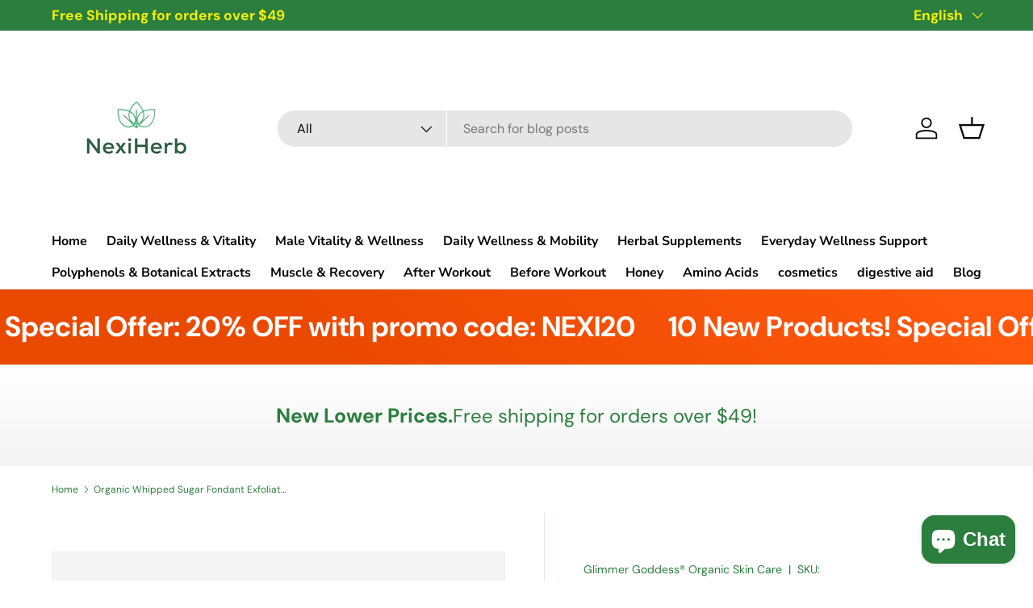

--- FILE ---
content_type: text/html; charset=utf-8
request_url: https://nexiherb.com/products/organic-whipped-sugar-fondant-exfoliating-body-scrub
body_size: 42753
content:
<!doctype html>
<html class="no-js" lang="en" dir="ltr">
<head><meta charset="utf-8">
<meta name="viewport" content="width=device-width,initial-scale=1">
<title>Organic Whipped Sugar Fondant Exfoliating Body Scrub &ndash; Nexiherb</title><link rel="canonical" href="https://nexiherb.com/products/organic-whipped-sugar-fondant-exfoliating-body-scrub"><link rel="icon" href="//nexiherb.com/cdn/shop/files/NexiHerb_688e2542-7d30-4c11-a464-461237f86923.png?crop=center&height=48&v=1685025587&width=48" type="image/png">
  <link rel="apple-touch-icon" href="//nexiherb.com/cdn/shop/files/NexiHerb_688e2542-7d30-4c11-a464-461237f86923.png?crop=center&height=180&v=1685025587&width=180"><meta name="description" content="Experience the extraordinary whipped texture of Glimmer Goddess Organic Whipped Sugar Fondant Exfoliating Body Scrub. Our natural exfoliating formula provides calming hydration and exfoliation that leads to radiant-looking skin. This scrub is 100% natural and free from harsh chemicals, and its formula, which includes C"><meta property="og:site_name" content="Nexiherb">
<meta property="og:url" content="https://nexiherb.com/products/organic-whipped-sugar-fondant-exfoliating-body-scrub">
<meta property="og:title" content="Organic Whipped Sugar Fondant Exfoliating Body Scrub">
<meta property="og:type" content="product">
<meta property="og:description" content="Experience the extraordinary whipped texture of Glimmer Goddess Organic Whipped Sugar Fondant Exfoliating Body Scrub. Our natural exfoliating formula provides calming hydration and exfoliation that leads to radiant-looking skin. This scrub is 100% natural and free from harsh chemicals, and its formula, which includes C"><meta property="og:image" content="http://nexiherb.com/cdn/shop/products/WhippedSugarFondantScrub.png?crop=center&height=1200&v=1695297159&width=1200">
  <meta property="og:image:secure_url" content="https://nexiherb.com/cdn/shop/products/WhippedSugarFondantScrub.png?crop=center&height=1200&v=1695297159&width=1200">
  <meta property="og:image:width" content="1080">
  <meta property="og:image:height" content="1080"><meta property="og:price:amount" content="22,87">
  <meta property="og:price:currency" content="EUR"><meta name="twitter:card" content="summary_large_image">
<meta name="twitter:title" content="Organic Whipped Sugar Fondant Exfoliating Body Scrub">
<meta name="twitter:description" content="Experience the extraordinary whipped texture of Glimmer Goddess Organic Whipped Sugar Fondant Exfoliating Body Scrub. Our natural exfoliating formula provides calming hydration and exfoliation that leads to radiant-looking skin. This scrub is 100% natural and free from harsh chemicals, and its formula, which includes C">
<link rel="preload" href="//nexiherb.com/cdn/shop/t/10/assets/main.css?v=160821712262478566341766507346" as="style"><style data-shopify>
@font-face {
  font-family: "DM Sans";
  font-weight: 400;
  font-style: normal;
  font-display: swap;
  src: url("//nexiherb.com/cdn/fonts/dm_sans/dmsans_n4.ec80bd4dd7e1a334c969c265873491ae56018d72.woff2") format("woff2"),
       url("//nexiherb.com/cdn/fonts/dm_sans/dmsans_n4.87bdd914d8a61247b911147ae68e754d695c58a6.woff") format("woff");
}
@font-face {
  font-family: "DM Sans";
  font-weight: 700;
  font-style: normal;
  font-display: swap;
  src: url("//nexiherb.com/cdn/fonts/dm_sans/dmsans_n7.97e21d81502002291ea1de8aefb79170c6946ce5.woff2") format("woff2"),
       url("//nexiherb.com/cdn/fonts/dm_sans/dmsans_n7.af5c214f5116410ca1d53a2090665620e78e2e1b.woff") format("woff");
}
@font-face {
  font-family: "DM Sans";
  font-weight: 400;
  font-style: italic;
  font-display: swap;
  src: url("//nexiherb.com/cdn/fonts/dm_sans/dmsans_i4.b8fe05e69ee95d5a53155c346957d8cbf5081c1a.woff2") format("woff2"),
       url("//nexiherb.com/cdn/fonts/dm_sans/dmsans_i4.403fe28ee2ea63e142575c0aa47684d65f8c23a0.woff") format("woff");
}
@font-face {
  font-family: "DM Sans";
  font-weight: 700;
  font-style: italic;
  font-display: swap;
  src: url("//nexiherb.com/cdn/fonts/dm_sans/dmsans_i7.52b57f7d7342eb7255084623d98ab83fd96e7f9b.woff2") format("woff2"),
       url("//nexiherb.com/cdn/fonts/dm_sans/dmsans_i7.d5e14ef18a1d4a8ce78a4187580b4eb1759c2eda.woff") format("woff");
}
@font-face {
  font-family: "DM Sans";
  font-weight: 700;
  font-style: normal;
  font-display: swap;
  src: url("//nexiherb.com/cdn/fonts/dm_sans/dmsans_n7.97e21d81502002291ea1de8aefb79170c6946ce5.woff2") format("woff2"),
       url("//nexiherb.com/cdn/fonts/dm_sans/dmsans_n7.af5c214f5116410ca1d53a2090665620e78e2e1b.woff") format("woff");
}
@font-face {
  font-family: "Nunito Sans";
  font-weight: 700;
  font-style: normal;
  font-display: swap;
  src: url("//nexiherb.com/cdn/fonts/nunito_sans/nunitosans_n7.25d963ed46da26098ebeab731e90d8802d989fa5.woff2") format("woff2"),
       url("//nexiherb.com/cdn/fonts/nunito_sans/nunitosans_n7.d32e3219b3d2ec82285d3027bd673efc61a996c8.woff") format("woff");
}
:root {
      --bg-color: 255 255 255 / 1.0;
      --bg-color-og: 255 255 255 / 1.0;
      --heading-color: 44 126 63;
      --text-color: 44 126 63;
      --text-color-og: 44 126 63;
      --scrollbar-color: 44 126 63;
      --link-color: 44 126 63;
      --link-color-og: 44 126 63;
      --star-color: 255 159 28;--swatch-border-color-default: 213 229 217;
        --swatch-border-color-active: 150 191 159;
        --swatch-card-size: 24px;
        --swatch-variant-picker-size: 64px;--color-scheme-1-bg: 255 255 255 / 1.0;
      --color-scheme-1-grad: linear-gradient(180deg, rgba(255, 255, 255, 1) 1%, rgba(244, 244, 244, 1) 100%);
      --color-scheme-1-heading: 44 126 63;
      --color-scheme-1-text: 44 126 63;
      --color-scheme-1-btn-bg: 255 88 13;
      --color-scheme-1-btn-text: 255 255 255;
      --color-scheme-1-btn-bg-hover: 255 124 64;--color-scheme-2-bg: 38 38 43 / 1.0;
      --color-scheme-2-grad: ;
      --color-scheme-2-heading: 255 88 13;
      --color-scheme-2-text: 255 255 255;
      --color-scheme-2-btn-bg: 255 88 13;
      --color-scheme-2-btn-text: 255 255 255;
      --color-scheme-2-btn-bg-hover: 255 124 64;--color-scheme-3-bg: 255 88 13 / 1.0;
      --color-scheme-3-grad: linear-gradient(46deg, rgba(234, 73, 0, 1) 8%, rgba(234, 73, 0, 1) 32%, rgba(255, 88, 13, 0.88) 92%);
      --color-scheme-3-heading: 255 255 255;
      --color-scheme-3-text: 255 255 255;
      --color-scheme-3-btn-bg: 44 126 63;
      --color-scheme-3-btn-text: 255 255 255;
      --color-scheme-3-btn-bg-hover: 81 155 98;

      --drawer-bg-color: 255 255 255 / 1.0;
      --drawer-text-color: 44 126 63;

      --panel-bg-color: 255 255 255 / 1.0;
      --panel-heading-color: 44 126 63;
      --panel-text-color: 44 126 63;

      --in-stock-text-color: 44 126 63;
      --low-stock-text-color: 210 134 26;
      --very-low-stock-text-color: 180 12 28;
      --no-stock-text-color: 119 119 119;
      --no-stock-backordered-text-color: 119 119 119;

      --error-bg-color: 252 237 238;
      --error-text-color: 180 12 28;
      --success-bg-color: 232 246 234;
      --success-text-color: 44 126 63;
      --info-bg-color: 228 237 250;
      --info-text-color: 26 102 210;

      --heading-font-family: "DM Sans", sans-serif;
      --heading-font-style: normal;
      --heading-font-weight: 700;
      --heading-scale-start: 2;

      --navigation-font-family: "Nunito Sans", sans-serif;
      --navigation-font-style: normal;
      --navigation-font-weight: 700;--heading-text-transform: none;
--subheading-text-transform: none;
      --body-font-family: "DM Sans", sans-serif;
      --body-font-style: normal;
      --body-font-weight: 400;
      --body-font-size: 16;

      --section-gap: 32;
      --heading-gap: calc(8 * var(--space-unit));--heading-gap: calc(6 * var(--space-unit));--grid-column-gap: 20px;--btn-bg-color: 44 126 63;
      --btn-bg-hover-color: 81 155 98;
      --btn-text-color: 255 255 255;
      --btn-bg-color-og: 44 126 63;
      --btn-text-color-og: 255 255 255;
      --btn-alt-bg-color: 255 255 255;
      --btn-alt-bg-alpha: 1.0;
      --btn-alt-text-color: 44 126 63;
      --btn-border-width: 2px;
      --btn-padding-y: 12px;

      
      --btn-border-radius: 28px;
      

      --btn-lg-border-radius: 50%;
      --btn-icon-border-radius: 50%;
      --input-with-btn-inner-radius: var(--btn-border-radius);

      --input-bg-color: 255 255 255 / 1.0;
      --input-text-color: 44 126 63;
      --input-border-width: 2px;
      --input-border-radius: 26px;
      --textarea-border-radius: 12px;
      --input-border-radius: 28px;
      --input-lg-border-radius: 34px;
      --input-bg-color-diff-3: #f7f7f7;
      --input-bg-color-diff-6: #f0f0f0;

      --modal-border-radius: 16px;
      --modal-overlay-color: 0 0 0;
      --modal-overlay-opacity: 0.4;
      --drawer-border-radius: 16px;
      --overlay-border-radius: 0px;

      --custom-label-bg-color: 13 44 84 / 1.0;
      --custom-label-text-color: 255 255 255 / 1.0;--sale-label-bg-color: 170 17 85 / 1.0;
      --sale-label-text-color: 255 255 255 / 1.0;--sold-out-label-bg-color: 42 43 42 / 1.0;
      --sold-out-label-text-color: 255 255 255 / 1.0;--new-label-bg-color: 127 184 0 / 1.0;
      --new-label-text-color: 255 255 255 / 1.0;--preorder-label-bg-color: 0 166 237 / 1.0;
      --preorder-label-text-color: 255 255 255 / 1.0;

      --collection-label-color: 0 126 18 / 1.0;

      --page-width: 1200px;
      --gutter-sm: 20px;
      --gutter-md: 32px;
      --gutter-lg: 64px;

      --payment-terms-bg-color: #ffffff;

      --coll-card-bg-color: #F9F9F9;
      --coll-card-border-color: #f2f2f2;

      --card-highlight-bg-color: #F9F9F9;
      --card-highlight-text-color: 85 85 85;
      --card-highlight-border-color: #E1E1E1;--blend-bg-color: #ffffff;
        
          --aos-animate-duration: 1s;
        

        
          --aos-min-width: 0;
        
      

      --reading-width: 48em;
    }

    @media (max-width: 769px) {
      :root {
        --reading-width: 36em;
      }
    }
  </style><link rel="stylesheet" href="//nexiherb.com/cdn/shop/t/10/assets/main.css?v=160821712262478566341766507346">
  <script src="//nexiherb.com/cdn/shop/t/10/assets/main.js?v=102719207125010519441766507346" defer="defer"></script><link rel="preload" href="//nexiherb.com/cdn/fonts/dm_sans/dmsans_n4.ec80bd4dd7e1a334c969c265873491ae56018d72.woff2" as="font" type="font/woff2" crossorigin fetchpriority="high"><link rel="preload" href="//nexiherb.com/cdn/fonts/dm_sans/dmsans_n7.97e21d81502002291ea1de8aefb79170c6946ce5.woff2" as="font" type="font/woff2" crossorigin fetchpriority="high"><script>window.performance && window.performance.mark && window.performance.mark('shopify.content_for_header.start');</script><meta id="shopify-digital-wallet" name="shopify-digital-wallet" content="/73042395452/digital_wallets/dialog">
<link rel="alternate" hreflang="x-default" href="https://nexiherb.com/products/organic-whipped-sugar-fondant-exfoliating-body-scrub">
<link rel="alternate" hreflang="en" href="https://nexiherb.com/products/organic-whipped-sugar-fondant-exfoliating-body-scrub">
<link rel="alternate" hreflang="fr" href="https://nexiherb.com/fr/products/organic-whipped-sugar-fondant-exfoliating-body-scrub">
<link rel="alternate" hreflang="es" href="https://nexiherb.com/es/products/organic-whipped-sugar-fondant-exfoliating-body-scrub">
<link rel="alternate" type="application/json+oembed" href="https://nexiherb.com/products/organic-whipped-sugar-fondant-exfoliating-body-scrub.oembed">
<script async="async" src="/checkouts/internal/preloads.js?locale=en-US"></script>
<script id="shopify-features" type="application/json">{"accessToken":"06627a8a4ef2f047f4e18905d98da521","betas":["rich-media-storefront-analytics"],"domain":"nexiherb.com","predictiveSearch":true,"shopId":73042395452,"locale":"en"}</script>
<script>var Shopify = Shopify || {};
Shopify.shop = "nexiherb.myshopify.com";
Shopify.locale = "en";
Shopify.currency = {"active":"EUR","rate":"1.0"};
Shopify.country = "US";
Shopify.theme = {"name":"Copie mise à jour de Copie de Nexiherb au 15_07_25","id":182768795964,"schema_name":"Enterprise","schema_version":"2.1.0","theme_store_id":1657,"role":"main"};
Shopify.theme.handle = "null";
Shopify.theme.style = {"id":null,"handle":null};
Shopify.cdnHost = "nexiherb.com/cdn";
Shopify.routes = Shopify.routes || {};
Shopify.routes.root = "/";</script>
<script type="module">!function(o){(o.Shopify=o.Shopify||{}).modules=!0}(window);</script>
<script>!function(o){function n(){var o=[];function n(){o.push(Array.prototype.slice.apply(arguments))}return n.q=o,n}var t=o.Shopify=o.Shopify||{};t.loadFeatures=n(),t.autoloadFeatures=n()}(window);</script>
<script id="shop-js-analytics" type="application/json">{"pageType":"product"}</script>
<script defer="defer" async type="module" src="//nexiherb.com/cdn/shopifycloud/shop-js/modules/v2/client.init-shop-cart-sync_BT-GjEfc.en.esm.js"></script>
<script defer="defer" async type="module" src="//nexiherb.com/cdn/shopifycloud/shop-js/modules/v2/chunk.common_D58fp_Oc.esm.js"></script>
<script defer="defer" async type="module" src="//nexiherb.com/cdn/shopifycloud/shop-js/modules/v2/chunk.modal_xMitdFEc.esm.js"></script>
<script type="module">
  await import("//nexiherb.com/cdn/shopifycloud/shop-js/modules/v2/client.init-shop-cart-sync_BT-GjEfc.en.esm.js");
await import("//nexiherb.com/cdn/shopifycloud/shop-js/modules/v2/chunk.common_D58fp_Oc.esm.js");
await import("//nexiherb.com/cdn/shopifycloud/shop-js/modules/v2/chunk.modal_xMitdFEc.esm.js");

  window.Shopify.SignInWithShop?.initShopCartSync?.({"fedCMEnabled":true,"windoidEnabled":true});

</script>
<script>(function() {
  var isLoaded = false;
  function asyncLoad() {
    if (isLoaded) return;
    isLoaded = true;
    var urls = ["\/\/cdn.shopify.com\/proxy\/82732ff3e0fe4d854732d2cb9ec08cc24d85f7156843884719aa8e21daef95ae\/app.ardalio.com\/shopify\/5\/2196301\/wts7.js?shop=nexiherb.myshopify.com\u0026sp-cache-control=cHVibGljLCBtYXgtYWdlPTkwMA"];
    for (var i = 0; i < urls.length; i++) {
      var s = document.createElement('script');
      s.type = 'text/javascript';
      s.async = true;
      s.src = urls[i];
      var x = document.getElementsByTagName('script')[0];
      x.parentNode.insertBefore(s, x);
    }
  };
  if(window.attachEvent) {
    window.attachEvent('onload', asyncLoad);
  } else {
    window.addEventListener('load', asyncLoad, false);
  }
})();</script>
<script id="__st">var __st={"a":73042395452,"offset":3600,"reqid":"f1405dbe-23d3-4f52-9343-f6893b7fc1d7-1769144386","pageurl":"nexiherb.com\/products\/organic-whipped-sugar-fondant-exfoliating-body-scrub","u":"577e6ccbff47","p":"product","rtyp":"product","rid":8741620547900};</script>
<script>window.ShopifyPaypalV4VisibilityTracking = true;</script>
<script id="captcha-bootstrap">!function(){'use strict';const t='contact',e='account',n='new_comment',o=[[t,t],['blogs',n],['comments',n],[t,'customer']],c=[[e,'customer_login'],[e,'guest_login'],[e,'recover_customer_password'],[e,'create_customer']],r=t=>t.map((([t,e])=>`form[action*='/${t}']:not([data-nocaptcha='true']) input[name='form_type'][value='${e}']`)).join(','),a=t=>()=>t?[...document.querySelectorAll(t)].map((t=>t.form)):[];function s(){const t=[...o],e=r(t);return a(e)}const i='password',u='form_key',d=['recaptcha-v3-token','g-recaptcha-response','h-captcha-response',i],f=()=>{try{return window.sessionStorage}catch{return}},m='__shopify_v',_=t=>t.elements[u];function p(t,e,n=!1){try{const o=window.sessionStorage,c=JSON.parse(o.getItem(e)),{data:r}=function(t){const{data:e,action:n}=t;return t[m]||n?{data:e,action:n}:{data:t,action:n}}(c);for(const[e,n]of Object.entries(r))t.elements[e]&&(t.elements[e].value=n);n&&o.removeItem(e)}catch(o){console.error('form repopulation failed',{error:o})}}const l='form_type',E='cptcha';function T(t){t.dataset[E]=!0}const w=window,h=w.document,L='Shopify',v='ce_forms',y='captcha';let A=!1;((t,e)=>{const n=(g='f06e6c50-85a8-45c8-87d0-21a2b65856fe',I='https://cdn.shopify.com/shopifycloud/storefront-forms-hcaptcha/ce_storefront_forms_captcha_hcaptcha.v1.5.2.iife.js',D={infoText:'Protected by hCaptcha',privacyText:'Privacy',termsText:'Terms'},(t,e,n)=>{const o=w[L][v],c=o.bindForm;if(c)return c(t,g,e,D).then(n);var r;o.q.push([[t,g,e,D],n]),r=I,A||(h.body.append(Object.assign(h.createElement('script'),{id:'captcha-provider',async:!0,src:r})),A=!0)});var g,I,D;w[L]=w[L]||{},w[L][v]=w[L][v]||{},w[L][v].q=[],w[L][y]=w[L][y]||{},w[L][y].protect=function(t,e){n(t,void 0,e),T(t)},Object.freeze(w[L][y]),function(t,e,n,w,h,L){const[v,y,A,g]=function(t,e,n){const i=e?o:[],u=t?c:[],d=[...i,...u],f=r(d),m=r(i),_=r(d.filter((([t,e])=>n.includes(e))));return[a(f),a(m),a(_),s()]}(w,h,L),I=t=>{const e=t.target;return e instanceof HTMLFormElement?e:e&&e.form},D=t=>v().includes(t);t.addEventListener('submit',(t=>{const e=I(t);if(!e)return;const n=D(e)&&!e.dataset.hcaptchaBound&&!e.dataset.recaptchaBound,o=_(e),c=g().includes(e)&&(!o||!o.value);(n||c)&&t.preventDefault(),c&&!n&&(function(t){try{if(!f())return;!function(t){const e=f();if(!e)return;const n=_(t);if(!n)return;const o=n.value;o&&e.removeItem(o)}(t);const e=Array.from(Array(32),(()=>Math.random().toString(36)[2])).join('');!function(t,e){_(t)||t.append(Object.assign(document.createElement('input'),{type:'hidden',name:u})),t.elements[u].value=e}(t,e),function(t,e){const n=f();if(!n)return;const o=[...t.querySelectorAll(`input[type='${i}']`)].map((({name:t})=>t)),c=[...d,...o],r={};for(const[a,s]of new FormData(t).entries())c.includes(a)||(r[a]=s);n.setItem(e,JSON.stringify({[m]:1,action:t.action,data:r}))}(t,e)}catch(e){console.error('failed to persist form',e)}}(e),e.submit())}));const S=(t,e)=>{t&&!t.dataset[E]&&(n(t,e.some((e=>e===t))),T(t))};for(const o of['focusin','change'])t.addEventListener(o,(t=>{const e=I(t);D(e)&&S(e,y())}));const B=e.get('form_key'),M=e.get(l),P=B&&M;t.addEventListener('DOMContentLoaded',(()=>{const t=y();if(P)for(const e of t)e.elements[l].value===M&&p(e,B);[...new Set([...A(),...v().filter((t=>'true'===t.dataset.shopifyCaptcha))])].forEach((e=>S(e,t)))}))}(h,new URLSearchParams(w.location.search),n,t,e,['guest_login'])})(!0,!0)}();</script>
<script integrity="sha256-4kQ18oKyAcykRKYeNunJcIwy7WH5gtpwJnB7kiuLZ1E=" data-source-attribution="shopify.loadfeatures" defer="defer" src="//nexiherb.com/cdn/shopifycloud/storefront/assets/storefront/load_feature-a0a9edcb.js" crossorigin="anonymous"></script>
<script data-source-attribution="shopify.dynamic_checkout.dynamic.init">var Shopify=Shopify||{};Shopify.PaymentButton=Shopify.PaymentButton||{isStorefrontPortableWallets:!0,init:function(){window.Shopify.PaymentButton.init=function(){};var t=document.createElement("script");t.src="https://nexiherb.com/cdn/shopifycloud/portable-wallets/latest/portable-wallets.en.js",t.type="module",document.head.appendChild(t)}};
</script>
<script data-source-attribution="shopify.dynamic_checkout.buyer_consent">
  function portableWalletsHideBuyerConsent(e){var t=document.getElementById("shopify-buyer-consent"),n=document.getElementById("shopify-subscription-policy-button");t&&n&&(t.classList.add("hidden"),t.setAttribute("aria-hidden","true"),n.removeEventListener("click",e))}function portableWalletsShowBuyerConsent(e){var t=document.getElementById("shopify-buyer-consent"),n=document.getElementById("shopify-subscription-policy-button");t&&n&&(t.classList.remove("hidden"),t.removeAttribute("aria-hidden"),n.addEventListener("click",e))}window.Shopify?.PaymentButton&&(window.Shopify.PaymentButton.hideBuyerConsent=portableWalletsHideBuyerConsent,window.Shopify.PaymentButton.showBuyerConsent=portableWalletsShowBuyerConsent);
</script>
<script>
  function portableWalletsCleanup(e){e&&e.src&&console.error("Failed to load portable wallets script "+e.src);var t=document.querySelectorAll("shopify-accelerated-checkout .shopify-payment-button__skeleton, shopify-accelerated-checkout-cart .wallet-cart-button__skeleton"),e=document.getElementById("shopify-buyer-consent");for(let e=0;e<t.length;e++)t[e].remove();e&&e.remove()}function portableWalletsNotLoadedAsModule(e){e instanceof ErrorEvent&&"string"==typeof e.message&&e.message.includes("import.meta")&&"string"==typeof e.filename&&e.filename.includes("portable-wallets")&&(window.removeEventListener("error",portableWalletsNotLoadedAsModule),window.Shopify.PaymentButton.failedToLoad=e,"loading"===document.readyState?document.addEventListener("DOMContentLoaded",window.Shopify.PaymentButton.init):window.Shopify.PaymentButton.init())}window.addEventListener("error",portableWalletsNotLoadedAsModule);
</script>

<script type="module" src="https://nexiherb.com/cdn/shopifycloud/portable-wallets/latest/portable-wallets.en.js" onError="portableWalletsCleanup(this)" crossorigin="anonymous"></script>
<script nomodule>
  document.addEventListener("DOMContentLoaded", portableWalletsCleanup);
</script>

<script id='scb4127' type='text/javascript' async='' src='https://nexiherb.com/cdn/shopifycloud/privacy-banner/storefront-banner.js'></script><link id="shopify-accelerated-checkout-styles" rel="stylesheet" media="screen" href="https://nexiherb.com/cdn/shopifycloud/portable-wallets/latest/accelerated-checkout-backwards-compat.css" crossorigin="anonymous">
<style id="shopify-accelerated-checkout-cart">
        #shopify-buyer-consent {
  margin-top: 1em;
  display: inline-block;
  width: 100%;
}

#shopify-buyer-consent.hidden {
  display: none;
}

#shopify-subscription-policy-button {
  background: none;
  border: none;
  padding: 0;
  text-decoration: underline;
  font-size: inherit;
  cursor: pointer;
}

#shopify-subscription-policy-button::before {
  box-shadow: none;
}

      </style>
<script id="sections-script" data-sections="header,footer" defer="defer" src="//nexiherb.com/cdn/shop/t/10/compiled_assets/scripts.js?v=1274"></script>
<script>window.performance && window.performance.mark && window.performance.mark('shopify.content_for_header.end');</script>
<script src="//nexiherb.com/cdn/shop/t/10/assets/blur-messages.js?v=98620774460636405321766507335" defer="defer"></script>
    <script src="//nexiherb.com/cdn/shop/t/10/assets/animate-on-scroll.js?v=15249566486942820451766507332" defer="defer"></script>
    <link rel="stylesheet" href="//nexiherb.com/cdn/shop/t/10/assets/animate-on-scroll.css?v=116194678796051782541766507332">
  

  <script>document.documentElement.className = document.documentElement.className.replace('no-js', 'js');</script><!-- CC Custom Head Start --><!-- CC Custom Head End --><link href="https://cdn.shopify.com/extensions/019a4dab-e51b-79a9-8568-c635caa3bb4c/proviews-live-extension-107/assets/proviews_extensions_carousel.css" rel="stylesheet" type="text/css" media="all">
<script src="https://cdn.shopify.com/extensions/64e7a69c-552b-465e-b0fb-62dde6c4c423/i-agree-to-terms-31/assets/load-metafield-igt.js" type="text/javascript" defer="defer"></script>
<script src="https://cdn.shopify.com/extensions/e8878072-2f6b-4e89-8082-94b04320908d/inbox-1254/assets/inbox-chat-loader.js" type="text/javascript" defer="defer"></script>
<script src="https://cdn.shopify.com/extensions/60de0b98-b80e-45e9-8a6a-3109ed7982d8/forms-2296/assets/shopify-forms-loader.js" type="text/javascript" defer="defer"></script>
<link href="https://monorail-edge.shopifysvc.com" rel="dns-prefetch">
<script>(function(){if ("sendBeacon" in navigator && "performance" in window) {try {var session_token_from_headers = performance.getEntriesByType('navigation')[0].serverTiming.find(x => x.name == '_s').description;} catch {var session_token_from_headers = undefined;}var session_cookie_matches = document.cookie.match(/_shopify_s=([^;]*)/);var session_token_from_cookie = session_cookie_matches && session_cookie_matches.length === 2 ? session_cookie_matches[1] : "";var session_token = session_token_from_headers || session_token_from_cookie || "";function handle_abandonment_event(e) {var entries = performance.getEntries().filter(function(entry) {return /monorail-edge.shopifysvc.com/.test(entry.name);});if (!window.abandonment_tracked && entries.length === 0) {window.abandonment_tracked = true;var currentMs = Date.now();var navigation_start = performance.timing.navigationStart;var payload = {shop_id: 73042395452,url: window.location.href,navigation_start,duration: currentMs - navigation_start,session_token,page_type: "product"};window.navigator.sendBeacon("https://monorail-edge.shopifysvc.com/v1/produce", JSON.stringify({schema_id: "online_store_buyer_site_abandonment/1.1",payload: payload,metadata: {event_created_at_ms: currentMs,event_sent_at_ms: currentMs}}));}}window.addEventListener('pagehide', handle_abandonment_event);}}());</script>
<script id="web-pixels-manager-setup">(function e(e,d,r,n,o){if(void 0===o&&(o={}),!Boolean(null===(a=null===(i=window.Shopify)||void 0===i?void 0:i.analytics)||void 0===a?void 0:a.replayQueue)){var i,a;window.Shopify=window.Shopify||{};var t=window.Shopify;t.analytics=t.analytics||{};var s=t.analytics;s.replayQueue=[],s.publish=function(e,d,r){return s.replayQueue.push([e,d,r]),!0};try{self.performance.mark("wpm:start")}catch(e){}var l=function(){var e={modern:/Edge?\/(1{2}[4-9]|1[2-9]\d|[2-9]\d{2}|\d{4,})\.\d+(\.\d+|)|Firefox\/(1{2}[4-9]|1[2-9]\d|[2-9]\d{2}|\d{4,})\.\d+(\.\d+|)|Chrom(ium|e)\/(9{2}|\d{3,})\.\d+(\.\d+|)|(Maci|X1{2}).+ Version\/(15\.\d+|(1[6-9]|[2-9]\d|\d{3,})\.\d+)([,.]\d+|)( \(\w+\)|)( Mobile\/\w+|) Safari\/|Chrome.+OPR\/(9{2}|\d{3,})\.\d+\.\d+|(CPU[ +]OS|iPhone[ +]OS|CPU[ +]iPhone|CPU IPhone OS|CPU iPad OS)[ +]+(15[._]\d+|(1[6-9]|[2-9]\d|\d{3,})[._]\d+)([._]\d+|)|Android:?[ /-](13[3-9]|1[4-9]\d|[2-9]\d{2}|\d{4,})(\.\d+|)(\.\d+|)|Android.+Firefox\/(13[5-9]|1[4-9]\d|[2-9]\d{2}|\d{4,})\.\d+(\.\d+|)|Android.+Chrom(ium|e)\/(13[3-9]|1[4-9]\d|[2-9]\d{2}|\d{4,})\.\d+(\.\d+|)|SamsungBrowser\/([2-9]\d|\d{3,})\.\d+/,legacy:/Edge?\/(1[6-9]|[2-9]\d|\d{3,})\.\d+(\.\d+|)|Firefox\/(5[4-9]|[6-9]\d|\d{3,})\.\d+(\.\d+|)|Chrom(ium|e)\/(5[1-9]|[6-9]\d|\d{3,})\.\d+(\.\d+|)([\d.]+$|.*Safari\/(?![\d.]+ Edge\/[\d.]+$))|(Maci|X1{2}).+ Version\/(10\.\d+|(1[1-9]|[2-9]\d|\d{3,})\.\d+)([,.]\d+|)( \(\w+\)|)( Mobile\/\w+|) Safari\/|Chrome.+OPR\/(3[89]|[4-9]\d|\d{3,})\.\d+\.\d+|(CPU[ +]OS|iPhone[ +]OS|CPU[ +]iPhone|CPU IPhone OS|CPU iPad OS)[ +]+(10[._]\d+|(1[1-9]|[2-9]\d|\d{3,})[._]\d+)([._]\d+|)|Android:?[ /-](13[3-9]|1[4-9]\d|[2-9]\d{2}|\d{4,})(\.\d+|)(\.\d+|)|Mobile Safari.+OPR\/([89]\d|\d{3,})\.\d+\.\d+|Android.+Firefox\/(13[5-9]|1[4-9]\d|[2-9]\d{2}|\d{4,})\.\d+(\.\d+|)|Android.+Chrom(ium|e)\/(13[3-9]|1[4-9]\d|[2-9]\d{2}|\d{4,})\.\d+(\.\d+|)|Android.+(UC? ?Browser|UCWEB|U3)[ /]?(15\.([5-9]|\d{2,})|(1[6-9]|[2-9]\d|\d{3,})\.\d+)\.\d+|SamsungBrowser\/(5\.\d+|([6-9]|\d{2,})\.\d+)|Android.+MQ{2}Browser\/(14(\.(9|\d{2,})|)|(1[5-9]|[2-9]\d|\d{3,})(\.\d+|))(\.\d+|)|K[Aa][Ii]OS\/(3\.\d+|([4-9]|\d{2,})\.\d+)(\.\d+|)/},d=e.modern,r=e.legacy,n=navigator.userAgent;return n.match(d)?"modern":n.match(r)?"legacy":"unknown"}(),u="modern"===l?"modern":"legacy",c=(null!=n?n:{modern:"",legacy:""})[u],f=function(e){return[e.baseUrl,"/wpm","/b",e.hashVersion,"modern"===e.buildTarget?"m":"l",".js"].join("")}({baseUrl:d,hashVersion:r,buildTarget:u}),m=function(e){var d=e.version,r=e.bundleTarget,n=e.surface,o=e.pageUrl,i=e.monorailEndpoint;return{emit:function(e){var a=e.status,t=e.errorMsg,s=(new Date).getTime(),l=JSON.stringify({metadata:{event_sent_at_ms:s},events:[{schema_id:"web_pixels_manager_load/3.1",payload:{version:d,bundle_target:r,page_url:o,status:a,surface:n,error_msg:t},metadata:{event_created_at_ms:s}}]});if(!i)return console&&console.warn&&console.warn("[Web Pixels Manager] No Monorail endpoint provided, skipping logging."),!1;try{return self.navigator.sendBeacon.bind(self.navigator)(i,l)}catch(e){}var u=new XMLHttpRequest;try{return u.open("POST",i,!0),u.setRequestHeader("Content-Type","text/plain"),u.send(l),!0}catch(e){return console&&console.warn&&console.warn("[Web Pixels Manager] Got an unhandled error while logging to Monorail."),!1}}}}({version:r,bundleTarget:l,surface:e.surface,pageUrl:self.location.href,monorailEndpoint:e.monorailEndpoint});try{o.browserTarget=l,function(e){var d=e.src,r=e.async,n=void 0===r||r,o=e.onload,i=e.onerror,a=e.sri,t=e.scriptDataAttributes,s=void 0===t?{}:t,l=document.createElement("script"),u=document.querySelector("head"),c=document.querySelector("body");if(l.async=n,l.src=d,a&&(l.integrity=a,l.crossOrigin="anonymous"),s)for(var f in s)if(Object.prototype.hasOwnProperty.call(s,f))try{l.dataset[f]=s[f]}catch(e){}if(o&&l.addEventListener("load",o),i&&l.addEventListener("error",i),u)u.appendChild(l);else{if(!c)throw new Error("Did not find a head or body element to append the script");c.appendChild(l)}}({src:f,async:!0,onload:function(){if(!function(){var e,d;return Boolean(null===(d=null===(e=window.Shopify)||void 0===e?void 0:e.analytics)||void 0===d?void 0:d.initialized)}()){var d=window.webPixelsManager.init(e)||void 0;if(d){var r=window.Shopify.analytics;r.replayQueue.forEach((function(e){var r=e[0],n=e[1],o=e[2];d.publishCustomEvent(r,n,o)})),r.replayQueue=[],r.publish=d.publishCustomEvent,r.visitor=d.visitor,r.initialized=!0}}},onerror:function(){return m.emit({status:"failed",errorMsg:"".concat(f," has failed to load")})},sri:function(e){var d=/^sha384-[A-Za-z0-9+/=]+$/;return"string"==typeof e&&d.test(e)}(c)?c:"",scriptDataAttributes:o}),m.emit({status:"loading"})}catch(e){m.emit({status:"failed",errorMsg:(null==e?void 0:e.message)||"Unknown error"})}}})({shopId: 73042395452,storefrontBaseUrl: "https://nexiherb.com",extensionsBaseUrl: "https://extensions.shopifycdn.com/cdn/shopifycloud/web-pixels-manager",monorailEndpoint: "https://monorail-edge.shopifysvc.com/unstable/produce_batch",surface: "storefront-renderer",enabledBetaFlags: ["2dca8a86"],webPixelsConfigList: [{"id":"1799553340","configuration":"{\"db\":\"5\",\"alias\":\"2196301\"}","eventPayloadVersion":"v1","runtimeContext":"STRICT","scriptVersion":"1410622ac879d59860d2737ca28f6ea5","type":"APP","apiClientId":2387302,"privacyPurposes":["ANALYTICS"],"dataSharingAdjustments":{"protectedCustomerApprovalScopes":["read_customer_address","read_customer_email","read_customer_name","read_customer_personal_data"]}},{"id":"772505916","configuration":"{\"config\":\"{\\\"google_tag_ids\\\":[\\\"G-FKEGM7PJTD\\\",\\\"GT-P8QTQZL2\\\"],\\\"target_country\\\":\\\"US\\\",\\\"gtag_events\\\":[{\\\"type\\\":\\\"search\\\",\\\"action_label\\\":\\\"G-FKEGM7PJTD\\\"},{\\\"type\\\":\\\"begin_checkout\\\",\\\"action_label\\\":\\\"G-FKEGM7PJTD\\\"},{\\\"type\\\":\\\"view_item\\\",\\\"action_label\\\":[\\\"G-FKEGM7PJTD\\\",\\\"MC-XGPSSMV8YZ\\\"]},{\\\"type\\\":\\\"purchase\\\",\\\"action_label\\\":[\\\"G-FKEGM7PJTD\\\",\\\"MC-XGPSSMV8YZ\\\"]},{\\\"type\\\":\\\"page_view\\\",\\\"action_label\\\":[\\\"G-FKEGM7PJTD\\\",\\\"MC-XGPSSMV8YZ\\\"]},{\\\"type\\\":\\\"add_payment_info\\\",\\\"action_label\\\":\\\"G-FKEGM7PJTD\\\"},{\\\"type\\\":\\\"add_to_cart\\\",\\\"action_label\\\":\\\"G-FKEGM7PJTD\\\"}],\\\"enable_monitoring_mode\\\":false}\"}","eventPayloadVersion":"v1","runtimeContext":"OPEN","scriptVersion":"b2a88bafab3e21179ed38636efcd8a93","type":"APP","apiClientId":1780363,"privacyPurposes":[],"dataSharingAdjustments":{"protectedCustomerApprovalScopes":["read_customer_address","read_customer_email","read_customer_name","read_customer_personal_data","read_customer_phone"]}},{"id":"shopify-app-pixel","configuration":"{}","eventPayloadVersion":"v1","runtimeContext":"STRICT","scriptVersion":"0450","apiClientId":"shopify-pixel","type":"APP","privacyPurposes":["ANALYTICS","MARKETING"]},{"id":"shopify-custom-pixel","eventPayloadVersion":"v1","runtimeContext":"LAX","scriptVersion":"0450","apiClientId":"shopify-pixel","type":"CUSTOM","privacyPurposes":["ANALYTICS","MARKETING"]}],isMerchantRequest: false,initData: {"shop":{"name":"Nexiherb","paymentSettings":{"currencyCode":"EUR"},"myshopifyDomain":"nexiherb.myshopify.com","countryCode":"US","storefrontUrl":"https:\/\/nexiherb.com"},"customer":null,"cart":null,"checkout":null,"productVariants":[{"price":{"amount":22.87,"currencyCode":"EUR"},"product":{"title":"Organic Whipped Sugar Fondant Exfoliating Body Scrub","vendor":"Glimmer Goddess® Organic Skin Care","id":"8741620547900","untranslatedTitle":"Organic Whipped Sugar Fondant Exfoliating Body Scrub","url":"\/products\/organic-whipped-sugar-fondant-exfoliating-body-scrub","type":""},"id":"50322888982844","image":{"src":"\/\/nexiherb.com\/cdn\/shop\/products\/WhippedSugarFondantScrub.png?v=1695297159"},"sku":"BDDF_SKU7pSlKMKUfGTUGujT","title":"Lavender Lemon","untranslatedTitle":"Lavender Lemon"},{"price":{"amount":23.38,"currencyCode":"EUR"},"product":{"title":"Organic Whipped Sugar Fondant Exfoliating Body Scrub","vendor":"Glimmer Goddess® Organic Skin Care","id":"8741620547900","untranslatedTitle":"Organic Whipped Sugar Fondant Exfoliating Body Scrub","url":"\/products\/organic-whipped-sugar-fondant-exfoliating-body-scrub","type":""},"id":"52473935200572","image":{"src":"\/\/nexiherb.com\/cdn\/shop\/products\/WhippedSugarFondantScrub.png?v=1695297159"},"sku":"BDDF_SKUjCWgWWYdHthukpDb","title":"Autumn Breeze","untranslatedTitle":"Autumn Breeze"},{"price":{"amount":23.38,"currencyCode":"EUR"},"product":{"title":"Organic Whipped Sugar Fondant Exfoliating Body Scrub","vendor":"Glimmer Goddess® Organic Skin Care","id":"8741620547900","untranslatedTitle":"Organic Whipped Sugar Fondant Exfoliating Body Scrub","url":"\/products\/organic-whipped-sugar-fondant-exfoliating-body-scrub","type":""},"id":"52473935233340","image":{"src":"\/\/nexiherb.com\/cdn\/shop\/products\/WhippedSugarFondantScrub.png?v=1695297159"},"sku":"BDDF_SKUk5ieJNeCRIJfmZsM","title":"Candy Cane","untranslatedTitle":"Candy Cane"},{"price":{"amount":23.38,"currencyCode":"EUR"},"product":{"title":"Organic Whipped Sugar Fondant Exfoliating Body Scrub","vendor":"Glimmer Goddess® Organic Skin Care","id":"8741620547900","untranslatedTitle":"Organic Whipped Sugar Fondant Exfoliating Body Scrub","url":"\/products\/organic-whipped-sugar-fondant-exfoliating-body-scrub","type":""},"id":"52473935266108","image":{"src":"\/\/nexiherb.com\/cdn\/shop\/products\/WhippedSugarFondantScrub.png?v=1695297159"},"sku":"BDDF_SKUrIhdrKCKD12BpL44","title":"Cinnamon Apple","untranslatedTitle":"Cinnamon Apple"},{"price":{"amount":23.38,"currencyCode":"EUR"},"product":{"title":"Organic Whipped Sugar Fondant Exfoliating Body Scrub","vendor":"Glimmer Goddess® Organic Skin Care","id":"8741620547900","untranslatedTitle":"Organic Whipped Sugar Fondant Exfoliating Body Scrub","url":"\/products\/organic-whipped-sugar-fondant-exfoliating-body-scrub","type":""},"id":"52473935298876","image":{"src":"\/\/nexiherb.com\/cdn\/shop\/products\/WhippedSugarFondantScrub.png?v=1695297159"},"sku":"BDDF_SKUj6CiDLNPwPQGUBK5","title":"Citrus Crush","untranslatedTitle":"Citrus Crush"},{"price":{"amount":23.38,"currencyCode":"EUR"},"product":{"title":"Organic Whipped Sugar Fondant Exfoliating Body Scrub","vendor":"Glimmer Goddess® Organic Skin Care","id":"8741620547900","untranslatedTitle":"Organic Whipped Sugar Fondant Exfoliating Body Scrub","url":"\/products\/organic-whipped-sugar-fondant-exfoliating-body-scrub","type":""},"id":"52473935331644","image":{"src":"\/\/nexiherb.com\/cdn\/shop\/products\/WhippedSugarFondantScrub.png?v=1695297159"},"sku":"BDDF_SKUS64jeUyMxfAu4V0r","title":"Coastal Reverie","untranslatedTitle":"Coastal Reverie"},{"price":{"amount":23.38,"currencyCode":"EUR"},"product":{"title":"Organic Whipped Sugar Fondant Exfoliating Body Scrub","vendor":"Glimmer Goddess® Organic Skin Care","id":"8741620547900","untranslatedTitle":"Organic Whipped Sugar Fondant Exfoliating Body Scrub","url":"\/products\/organic-whipped-sugar-fondant-exfoliating-body-scrub","type":""},"id":"52473935364412","image":{"src":"\/\/nexiherb.com\/cdn\/shop\/products\/WhippedSugarFondantScrub.png?v=1695297159"},"sku":"BDDF_SKUKlE5fXdny0XMz2eH","title":"Enchanted Forest","untranslatedTitle":"Enchanted Forest"},{"price":{"amount":23.38,"currencyCode":"EUR"},"product":{"title":"Organic Whipped Sugar Fondant Exfoliating Body Scrub","vendor":"Glimmer Goddess® Organic Skin Care","id":"8741620547900","untranslatedTitle":"Organic Whipped Sugar Fondant Exfoliating Body Scrub","url":"\/products\/organic-whipped-sugar-fondant-exfoliating-body-scrub","type":""},"id":"52473935397180","image":{"src":"\/\/nexiherb.com\/cdn\/shop\/products\/WhippedSugarFondantScrub.png?v=1695297159"},"sku":"BDDF_SKUEretnsEKZdWDg959","title":"Love Potion No. 9","untranslatedTitle":"Love Potion No. 9"},{"price":{"amount":23.38,"currencyCode":"EUR"},"product":{"title":"Organic Whipped Sugar Fondant Exfoliating Body Scrub","vendor":"Glimmer Goddess® Organic Skin Care","id":"8741620547900","untranslatedTitle":"Organic Whipped Sugar Fondant Exfoliating Body Scrub","url":"\/products\/organic-whipped-sugar-fondant-exfoliating-body-scrub","type":""},"id":"52473935429948","image":{"src":"\/\/nexiherb.com\/cdn\/shop\/products\/WhippedSugarFondantScrub.png?v=1695297159"},"sku":"BDDF_SKUwfvPmXPbZI46vVdW","title":"Midnight Romance","untranslatedTitle":"Midnight Romance"},{"price":{"amount":23.38,"currencyCode":"EUR"},"product":{"title":"Organic Whipped Sugar Fondant Exfoliating Body Scrub","vendor":"Glimmer Goddess® Organic Skin Care","id":"8741620547900","untranslatedTitle":"Organic Whipped Sugar Fondant Exfoliating Body Scrub","url":"\/products\/organic-whipped-sugar-fondant-exfoliating-body-scrub","type":""},"id":"52473935462716","image":{"src":"\/\/nexiherb.com\/cdn\/shop\/products\/WhippedSugarFondantScrub.png?v=1695297159"},"sku":"BDDF_SKUxraVjy0inHsxXB0p","title":"Orange Creamsicle","untranslatedTitle":"Orange Creamsicle"},{"price":{"amount":23.38,"currencyCode":"EUR"},"product":{"title":"Organic Whipped Sugar Fondant Exfoliating Body Scrub","vendor":"Glimmer Goddess® Organic Skin Care","id":"8741620547900","untranslatedTitle":"Organic Whipped Sugar Fondant Exfoliating Body Scrub","url":"\/products\/organic-whipped-sugar-fondant-exfoliating-body-scrub","type":""},"id":"52473935495484","image":{"src":"\/\/nexiherb.com\/cdn\/shop\/products\/WhippedSugarFondantScrub.png?v=1695297159"},"sku":"BDDF_SKU5MBAyEeWBDTC4LAt","title":"Passion Bloom","untranslatedTitle":"Passion Bloom"},{"price":{"amount":23.38,"currencyCode":"EUR"},"product":{"title":"Organic Whipped Sugar Fondant Exfoliating Body Scrub","vendor":"Glimmer Goddess® Organic Skin Care","id":"8741620547900","untranslatedTitle":"Organic Whipped Sugar Fondant Exfoliating Body Scrub","url":"\/products\/organic-whipped-sugar-fondant-exfoliating-body-scrub","type":""},"id":"52473935593788","image":{"src":"\/\/nexiherb.com\/cdn\/shop\/products\/WhippedSugarFondantScrub.png?v=1695297159"},"sku":"BDDF_SKUaaDPQkmUaRD7KIyU","title":"Peach Bellini","untranslatedTitle":"Peach Bellini"},{"price":{"amount":23.38,"currencyCode":"EUR"},"product":{"title":"Organic Whipped Sugar Fondant Exfoliating Body Scrub","vendor":"Glimmer Goddess® Organic Skin Care","id":"8741620547900","untranslatedTitle":"Organic Whipped Sugar Fondant Exfoliating Body Scrub","url":"\/products\/organic-whipped-sugar-fondant-exfoliating-body-scrub","type":""},"id":"52473935626556","image":{"src":"\/\/nexiherb.com\/cdn\/shop\/products\/WhippedSugarFondantScrub.png?v=1695297159"},"sku":"BDDF_SKUAjJcmAABJvUXXRUJ","title":"Rosemary - Eucalyptus - Tangerine","untranslatedTitle":"Rosemary - Eucalyptus - Tangerine"},{"price":{"amount":23.38,"currencyCode":"EUR"},"product":{"title":"Organic Whipped Sugar Fondant Exfoliating Body Scrub","vendor":"Glimmer Goddess® Organic Skin Care","id":"8741620547900","untranslatedTitle":"Organic Whipped Sugar Fondant Exfoliating Body Scrub","url":"\/products\/organic-whipped-sugar-fondant-exfoliating-body-scrub","type":""},"id":"52473935659324","image":{"src":"\/\/nexiherb.com\/cdn\/shop\/products\/WhippedSugarFondantScrub.png?v=1695297159"},"sku":"BDDF_SKUnyNnQvEnlWwYSIWZ","title":"Spiced Pumpkin","untranslatedTitle":"Spiced Pumpkin"},{"price":{"amount":23.38,"currencyCode":"EUR"},"product":{"title":"Organic Whipped Sugar Fondant Exfoliating Body Scrub","vendor":"Glimmer Goddess® Organic Skin Care","id":"8741620547900","untranslatedTitle":"Organic Whipped Sugar Fondant Exfoliating Body Scrub","url":"\/products\/organic-whipped-sugar-fondant-exfoliating-body-scrub","type":""},"id":"52473935692092","image":{"src":"\/\/nexiherb.com\/cdn\/shop\/products\/WhippedSugarFondantScrub.png?v=1695297159"},"sku":"BDDF_SKUPjUdP0NO7OHNJJB6","title":"Sweetheart Serenade","untranslatedTitle":"Sweetheart Serenade"},{"price":{"amount":23.38,"currencyCode":"EUR"},"product":{"title":"Organic Whipped Sugar Fondant Exfoliating Body Scrub","vendor":"Glimmer Goddess® Organic Skin Care","id":"8741620547900","untranslatedTitle":"Organic Whipped Sugar Fondant Exfoliating Body Scrub","url":"\/products\/organic-whipped-sugar-fondant-exfoliating-body-scrub","type":""},"id":"52473935724860","image":{"src":"\/\/nexiherb.com\/cdn\/shop\/products\/WhippedSugarFondantScrub.png?v=1695297159"},"sku":"BDDF_SKUWxjwxQMzUA6ljNla","title":"Unscented","untranslatedTitle":"Unscented"},{"price":{"amount":22.87,"currencyCode":"EUR"},"product":{"title":"Organic Whipped Sugar Fondant Exfoliating Body Scrub","vendor":"Glimmer Goddess® Organic Skin Care","id":"8741620547900","untranslatedTitle":"Organic Whipped Sugar Fondant Exfoliating Body Scrub","url":"\/products\/organic-whipped-sugar-fondant-exfoliating-body-scrub","type":""},"id":"52536901566780","image":{"src":"\/\/nexiherb.com\/cdn\/shop\/products\/WhippedSugarFondantScrub.png?v=1695297159"},"sku":"BDDF_SKUlueeltCNv8mMVTDf","title":"Christmas Cookie","untranslatedTitle":"Christmas Cookie"},{"price":{"amount":22.87,"currencyCode":"EUR"},"product":{"title":"Organic Whipped Sugar Fondant Exfoliating Body Scrub","vendor":"Glimmer Goddess® Organic Skin Care","id":"8741620547900","untranslatedTitle":"Organic Whipped Sugar Fondant Exfoliating Body Scrub","url":"\/products\/organic-whipped-sugar-fondant-exfoliating-body-scrub","type":""},"id":"52575662113084","image":{"src":"\/\/nexiherb.com\/cdn\/shop\/products\/WhippedSugarFondantScrub.png?v=1695297159"},"sku":"BDDF_SKU1HXIgIJoaG20u2lr","title":"Neroli (Sweet Orange)","untranslatedTitle":"Neroli (Sweet Orange)"}],"purchasingCompany":null},},"https://nexiherb.com/cdn","fcfee988w5aeb613cpc8e4bc33m6693e112",{"modern":"","legacy":""},{"shopId":"73042395452","storefrontBaseUrl":"https:\/\/nexiherb.com","extensionBaseUrl":"https:\/\/extensions.shopifycdn.com\/cdn\/shopifycloud\/web-pixels-manager","surface":"storefront-renderer","enabledBetaFlags":"[\"2dca8a86\"]","isMerchantRequest":"false","hashVersion":"fcfee988w5aeb613cpc8e4bc33m6693e112","publish":"custom","events":"[[\"page_viewed\",{}],[\"product_viewed\",{\"productVariant\":{\"price\":{\"amount\":22.87,\"currencyCode\":\"EUR\"},\"product\":{\"title\":\"Organic Whipped Sugar Fondant Exfoliating Body Scrub\",\"vendor\":\"Glimmer Goddess® Organic Skin Care\",\"id\":\"8741620547900\",\"untranslatedTitle\":\"Organic Whipped Sugar Fondant Exfoliating Body Scrub\",\"url\":\"\/products\/organic-whipped-sugar-fondant-exfoliating-body-scrub\",\"type\":\"\"},\"id\":\"50322888982844\",\"image\":{\"src\":\"\/\/nexiherb.com\/cdn\/shop\/products\/WhippedSugarFondantScrub.png?v=1695297159\"},\"sku\":\"BDDF_SKU7pSlKMKUfGTUGujT\",\"title\":\"Lavender Lemon\",\"untranslatedTitle\":\"Lavender Lemon\"}}]]"});</script><script>
  window.ShopifyAnalytics = window.ShopifyAnalytics || {};
  window.ShopifyAnalytics.meta = window.ShopifyAnalytics.meta || {};
  window.ShopifyAnalytics.meta.currency = 'EUR';
  var meta = {"product":{"id":8741620547900,"gid":"gid:\/\/shopify\/Product\/8741620547900","vendor":"Glimmer Goddess® Organic Skin Care","type":"","handle":"organic-whipped-sugar-fondant-exfoliating-body-scrub","variants":[{"id":50322888982844,"price":2287,"name":"Organic Whipped Sugar Fondant Exfoliating Body Scrub - Lavender Lemon","public_title":"Lavender Lemon","sku":"BDDF_SKU7pSlKMKUfGTUGujT"},{"id":52473935200572,"price":2338,"name":"Organic Whipped Sugar Fondant Exfoliating Body Scrub - Autumn Breeze","public_title":"Autumn Breeze","sku":"BDDF_SKUjCWgWWYdHthukpDb"},{"id":52473935233340,"price":2338,"name":"Organic Whipped Sugar Fondant Exfoliating Body Scrub - Candy Cane","public_title":"Candy Cane","sku":"BDDF_SKUk5ieJNeCRIJfmZsM"},{"id":52473935266108,"price":2338,"name":"Organic Whipped Sugar Fondant Exfoliating Body Scrub - Cinnamon Apple","public_title":"Cinnamon Apple","sku":"BDDF_SKUrIhdrKCKD12BpL44"},{"id":52473935298876,"price":2338,"name":"Organic Whipped Sugar Fondant Exfoliating Body Scrub - Citrus Crush","public_title":"Citrus Crush","sku":"BDDF_SKUj6CiDLNPwPQGUBK5"},{"id":52473935331644,"price":2338,"name":"Organic Whipped Sugar Fondant Exfoliating Body Scrub - Coastal Reverie","public_title":"Coastal Reverie","sku":"BDDF_SKUS64jeUyMxfAu4V0r"},{"id":52473935364412,"price":2338,"name":"Organic Whipped Sugar Fondant Exfoliating Body Scrub - Enchanted Forest","public_title":"Enchanted Forest","sku":"BDDF_SKUKlE5fXdny0XMz2eH"},{"id":52473935397180,"price":2338,"name":"Organic Whipped Sugar Fondant Exfoliating Body Scrub - Love Potion No. 9","public_title":"Love Potion No. 9","sku":"BDDF_SKUEretnsEKZdWDg959"},{"id":52473935429948,"price":2338,"name":"Organic Whipped Sugar Fondant Exfoliating Body Scrub - Midnight Romance","public_title":"Midnight Romance","sku":"BDDF_SKUwfvPmXPbZI46vVdW"},{"id":52473935462716,"price":2338,"name":"Organic Whipped Sugar Fondant Exfoliating Body Scrub - Orange Creamsicle","public_title":"Orange Creamsicle","sku":"BDDF_SKUxraVjy0inHsxXB0p"},{"id":52473935495484,"price":2338,"name":"Organic Whipped Sugar Fondant Exfoliating Body Scrub - Passion Bloom","public_title":"Passion Bloom","sku":"BDDF_SKU5MBAyEeWBDTC4LAt"},{"id":52473935593788,"price":2338,"name":"Organic Whipped Sugar Fondant Exfoliating Body Scrub - Peach Bellini","public_title":"Peach Bellini","sku":"BDDF_SKUaaDPQkmUaRD7KIyU"},{"id":52473935626556,"price":2338,"name":"Organic Whipped Sugar Fondant Exfoliating Body Scrub - Rosemary - Eucalyptus - Tangerine","public_title":"Rosemary - Eucalyptus - Tangerine","sku":"BDDF_SKUAjJcmAABJvUXXRUJ"},{"id":52473935659324,"price":2338,"name":"Organic Whipped Sugar Fondant Exfoliating Body Scrub - Spiced Pumpkin","public_title":"Spiced Pumpkin","sku":"BDDF_SKUnyNnQvEnlWwYSIWZ"},{"id":52473935692092,"price":2338,"name":"Organic Whipped Sugar Fondant Exfoliating Body Scrub - Sweetheart Serenade","public_title":"Sweetheart Serenade","sku":"BDDF_SKUPjUdP0NO7OHNJJB6"},{"id":52473935724860,"price":2338,"name":"Organic Whipped Sugar Fondant Exfoliating Body Scrub - Unscented","public_title":"Unscented","sku":"BDDF_SKUWxjwxQMzUA6ljNla"},{"id":52536901566780,"price":2287,"name":"Organic Whipped Sugar Fondant Exfoliating Body Scrub - Christmas Cookie","public_title":"Christmas Cookie","sku":"BDDF_SKUlueeltCNv8mMVTDf"},{"id":52575662113084,"price":2287,"name":"Organic Whipped Sugar Fondant Exfoliating Body Scrub - Neroli (Sweet Orange)","public_title":"Neroli (Sweet Orange)","sku":"BDDF_SKU1HXIgIJoaG20u2lr"}],"remote":false},"page":{"pageType":"product","resourceType":"product","resourceId":8741620547900,"requestId":"f1405dbe-23d3-4f52-9343-f6893b7fc1d7-1769144386"}};
  for (var attr in meta) {
    window.ShopifyAnalytics.meta[attr] = meta[attr];
  }
</script>
<script class="analytics">
  (function () {
    var customDocumentWrite = function(content) {
      var jquery = null;

      if (window.jQuery) {
        jquery = window.jQuery;
      } else if (window.Checkout && window.Checkout.$) {
        jquery = window.Checkout.$;
      }

      if (jquery) {
        jquery('body').append(content);
      }
    };

    var hasLoggedConversion = function(token) {
      if (token) {
        return document.cookie.indexOf('loggedConversion=' + token) !== -1;
      }
      return false;
    }

    var setCookieIfConversion = function(token) {
      if (token) {
        var twoMonthsFromNow = new Date(Date.now());
        twoMonthsFromNow.setMonth(twoMonthsFromNow.getMonth() + 2);

        document.cookie = 'loggedConversion=' + token + '; expires=' + twoMonthsFromNow;
      }
    }

    var trekkie = window.ShopifyAnalytics.lib = window.trekkie = window.trekkie || [];
    if (trekkie.integrations) {
      return;
    }
    trekkie.methods = [
      'identify',
      'page',
      'ready',
      'track',
      'trackForm',
      'trackLink'
    ];
    trekkie.factory = function(method) {
      return function() {
        var args = Array.prototype.slice.call(arguments);
        args.unshift(method);
        trekkie.push(args);
        return trekkie;
      };
    };
    for (var i = 0; i < trekkie.methods.length; i++) {
      var key = trekkie.methods[i];
      trekkie[key] = trekkie.factory(key);
    }
    trekkie.load = function(config) {
      trekkie.config = config || {};
      trekkie.config.initialDocumentCookie = document.cookie;
      var first = document.getElementsByTagName('script')[0];
      var script = document.createElement('script');
      script.type = 'text/javascript';
      script.onerror = function(e) {
        var scriptFallback = document.createElement('script');
        scriptFallback.type = 'text/javascript';
        scriptFallback.onerror = function(error) {
                var Monorail = {
      produce: function produce(monorailDomain, schemaId, payload) {
        var currentMs = new Date().getTime();
        var event = {
          schema_id: schemaId,
          payload: payload,
          metadata: {
            event_created_at_ms: currentMs,
            event_sent_at_ms: currentMs
          }
        };
        return Monorail.sendRequest("https://" + monorailDomain + "/v1/produce", JSON.stringify(event));
      },
      sendRequest: function sendRequest(endpointUrl, payload) {
        // Try the sendBeacon API
        if (window && window.navigator && typeof window.navigator.sendBeacon === 'function' && typeof window.Blob === 'function' && !Monorail.isIos12()) {
          var blobData = new window.Blob([payload], {
            type: 'text/plain'
          });

          if (window.navigator.sendBeacon(endpointUrl, blobData)) {
            return true;
          } // sendBeacon was not successful

        } // XHR beacon

        var xhr = new XMLHttpRequest();

        try {
          xhr.open('POST', endpointUrl);
          xhr.setRequestHeader('Content-Type', 'text/plain');
          xhr.send(payload);
        } catch (e) {
          console.log(e);
        }

        return false;
      },
      isIos12: function isIos12() {
        return window.navigator.userAgent.lastIndexOf('iPhone; CPU iPhone OS 12_') !== -1 || window.navigator.userAgent.lastIndexOf('iPad; CPU OS 12_') !== -1;
      }
    };
    Monorail.produce('monorail-edge.shopifysvc.com',
      'trekkie_storefront_load_errors/1.1',
      {shop_id: 73042395452,
      theme_id: 182768795964,
      app_name: "storefront",
      context_url: window.location.href,
      source_url: "//nexiherb.com/cdn/s/trekkie.storefront.8d95595f799fbf7e1d32231b9a28fd43b70c67d3.min.js"});

        };
        scriptFallback.async = true;
        scriptFallback.src = '//nexiherb.com/cdn/s/trekkie.storefront.8d95595f799fbf7e1d32231b9a28fd43b70c67d3.min.js';
        first.parentNode.insertBefore(scriptFallback, first);
      };
      script.async = true;
      script.src = '//nexiherb.com/cdn/s/trekkie.storefront.8d95595f799fbf7e1d32231b9a28fd43b70c67d3.min.js';
      first.parentNode.insertBefore(script, first);
    };
    trekkie.load(
      {"Trekkie":{"appName":"storefront","development":false,"defaultAttributes":{"shopId":73042395452,"isMerchantRequest":null,"themeId":182768795964,"themeCityHash":"1468157915505281451","contentLanguage":"en","currency":"EUR","eventMetadataId":"d69c4740-f21f-44a1-9820-140513c4e562"},"isServerSideCookieWritingEnabled":true,"monorailRegion":"shop_domain","enabledBetaFlags":["65f19447"]},"Session Attribution":{},"S2S":{"facebookCapiEnabled":false,"source":"trekkie-storefront-renderer","apiClientId":580111}}
    );

    var loaded = false;
    trekkie.ready(function() {
      if (loaded) return;
      loaded = true;

      window.ShopifyAnalytics.lib = window.trekkie;

      var originalDocumentWrite = document.write;
      document.write = customDocumentWrite;
      try { window.ShopifyAnalytics.merchantGoogleAnalytics.call(this); } catch(error) {};
      document.write = originalDocumentWrite;

      window.ShopifyAnalytics.lib.page(null,{"pageType":"product","resourceType":"product","resourceId":8741620547900,"requestId":"f1405dbe-23d3-4f52-9343-f6893b7fc1d7-1769144386","shopifyEmitted":true});

      var match = window.location.pathname.match(/checkouts\/(.+)\/(thank_you|post_purchase)/)
      var token = match? match[1]: undefined;
      if (!hasLoggedConversion(token)) {
        setCookieIfConversion(token);
        window.ShopifyAnalytics.lib.track("Viewed Product",{"currency":"EUR","variantId":50322888982844,"productId":8741620547900,"productGid":"gid:\/\/shopify\/Product\/8741620547900","name":"Organic Whipped Sugar Fondant Exfoliating Body Scrub - Lavender Lemon","price":"22.87","sku":"BDDF_SKU7pSlKMKUfGTUGujT","brand":"Glimmer Goddess® Organic Skin Care","variant":"Lavender Lemon","category":"","nonInteraction":true,"remote":false},undefined,undefined,{"shopifyEmitted":true});
      window.ShopifyAnalytics.lib.track("monorail:\/\/trekkie_storefront_viewed_product\/1.1",{"currency":"EUR","variantId":50322888982844,"productId":8741620547900,"productGid":"gid:\/\/shopify\/Product\/8741620547900","name":"Organic Whipped Sugar Fondant Exfoliating Body Scrub - Lavender Lemon","price":"22.87","sku":"BDDF_SKU7pSlKMKUfGTUGujT","brand":"Glimmer Goddess® Organic Skin Care","variant":"Lavender Lemon","category":"","nonInteraction":true,"remote":false,"referer":"https:\/\/nexiherb.com\/products\/organic-whipped-sugar-fondant-exfoliating-body-scrub"});
      }
    });


        var eventsListenerScript = document.createElement('script');
        eventsListenerScript.async = true;
        eventsListenerScript.src = "//nexiherb.com/cdn/shopifycloud/storefront/assets/shop_events_listener-3da45d37.js";
        document.getElementsByTagName('head')[0].appendChild(eventsListenerScript);

})();</script>
<script
  defer
  src="https://nexiherb.com/cdn/shopifycloud/perf-kit/shopify-perf-kit-3.0.4.min.js"
  data-application="storefront-renderer"
  data-shop-id="73042395452"
  data-render-region="gcp-us-central1"
  data-page-type="product"
  data-theme-instance-id="182768795964"
  data-theme-name="Enterprise"
  data-theme-version="2.1.0"
  data-monorail-region="shop_domain"
  data-resource-timing-sampling-rate="10"
  data-shs="true"
  data-shs-beacon="true"
  data-shs-export-with-fetch="true"
  data-shs-logs-sample-rate="1"
  data-shs-beacon-endpoint="https://nexiherb.com/api/collect"
></script>
</head>

<body class="cc-animate-enabled">
  <a class="skip-link btn btn--primary visually-hidden" href="#main-content" data-ce-role="skip">Skip to content</a><!-- BEGIN sections: header-group -->
<div id="shopify-section-sections--25714552996156__announcement" class="shopify-section shopify-section-group-header-group cc-announcement">
<link href="//nexiherb.com/cdn/shop/t/10/assets/announcement.css?v=169968151525395839581766507332" rel="stylesheet" type="text/css" media="all" />
  <script src="//nexiherb.com/cdn/shop/t/10/assets/announcement.js?v=123267429028003703111766507333" defer="defer"></script><style data-shopify>.announcement {
      --announcement-text-color: 244 240 6;
      background-color: #2c7e3f;
    }</style><script src="//nexiherb.com/cdn/shop/t/10/assets/custom-select.js?v=87551504631488143301766507339" defer="defer"></script><announcement-bar class="announcement block text-body-large" data-slide-delay="7000">
    <div class="container">
      <div class="flex">
        <div class="announcement__col--left announcement__col--align-left"><div class="announcement__text flex items-center m-0" >
              <div class="rte"><p><strong>Free Shipping  for orders over $49</strong></p></div>
            </div></div>

        
          <div class="announcement__col--right hidden md:flex md:items-center"><div class="announcement__localization">
                <form method="post" action="/localization" id="nav-localization" accept-charset="UTF-8" class="form localization no-js-hidden" enctype="multipart/form-data"><input type="hidden" name="form_type" value="localization" /><input type="hidden" name="utf8" value="✓" /><input type="hidden" name="_method" value="put" /><input type="hidden" name="return_to" value="/products/organic-whipped-sugar-fondant-exfoliating-body-scrub" /><div class="localization__grid"><div class="localization__selector">
        <input type="hidden" name="locale_code" value="en">
<custom-select id="nav-localization-language"><label class="label visually-hidden no-js-hidden" for="nav-localization-language-button">Language</label><div class="custom-select relative w-full no-js-hidden"><button class="custom-select__btn input items-center" type="button"
            aria-expanded="false" aria-haspopup="listbox" id="nav-localization-language-button">
      <span class="text-start">English</span>
      <svg width="20" height="20" viewBox="0 0 24 24" class="icon" role="presentation" focusable="false" aria-hidden="true">
        <path d="M20 8.5 12.5 16 5 8.5" stroke="currentColor" stroke-width="1.5" fill="none"/>
      </svg>
    </button>
    <ul class="custom-select__listbox absolute invisible" role="listbox" tabindex="-1"
        aria-hidden="true" hidden aria-activedescendant="nav-localization-language-opt-0"><li class="custom-select__option flex items-center js-option"
            id="nav-localization-language-opt-0"
            role="option"
            data-value="en" aria-selected="true">
          <span class="pointer-events-none">English</span>
          </li><li class="custom-select__option flex items-center js-option"
            id="nav-localization-language-opt-1"
            role="option"
            data-value="fr">
          <span class="pointer-events-none">Français</span>
          </li><li class="custom-select__option flex items-center js-option"
            id="nav-localization-language-opt-2"
            role="option"
            data-value="es">
          <span class="pointer-events-none">Español</span>
          </li></ul>
  </div></custom-select></div></div><script>
    document.getElementById('nav-localization').addEventListener('change', (evt) => {
      const input = evt.target.previousElementSibling;
      if (input && input.tagName === 'INPUT') {
        input.value = evt.detail.selectedValue;
        evt.currentTarget.submit();
      }
    });
  </script></form>
              </div></div></div>
    </div>
  </announcement-bar>
</div><div id="shopify-section-sections--25714552996156__header" class="shopify-section shopify-section-group-header-group cc-header">
<style data-shopify>.header {
  --bg-color: 255 255 255;
  --text-color: 7 7 7;
  --nav-bg-color: 255 255 255;
  --nav-text-color: 7 7 7;
  --nav-child-bg-color:  255 255 255;
  --nav-child-text-color: 7 7 7;
  --header-accent-color: 119 119 119;
  --search-bg-color: #e6e6e6;
  
  
  }</style><store-header class="header bg-theme-bg text-theme-text has-motion"data-is-sticky="true"style="--header-transition-speed: 300ms">
  <header class="header__grid header__grid--left-logo container flex flex-wrap items-center">
    <div class="header__logo logo flex js-closes-menu"><a class="logo__link inline-block" href="/"><span class="flex" style="max-width: 210px;">
              <img srcset="//nexiherb.com/cdn/shop/files/NexiHerb.png?v=1678731034&width=210, //nexiherb.com/cdn/shop/files/NexiHerb.png?v=1678731034&width=420 2x" src="//nexiherb.com/cdn/shop/files/NexiHerb.png?v=1678731034&width=420"
         style="object-position: 50.0% 50.0%" loading="eager"
         width="420"
         height="420"
         
         alt="Nexiherb">
            </span></a></div><link rel="stylesheet" href="//nexiherb.com/cdn/shop/t/10/assets/predictive-search.css?v=21239819754936278281766507351"><script src="//nexiherb.com/cdn/shop/t/10/assets/custom-select.js?v=87551504631488143301766507339" defer="defer"></script><script src="//nexiherb.com/cdn/shop/t/10/assets/predictive-search.js?v=158424367886238494141766507351" defer="defer"></script>
        <script src="//nexiherb.com/cdn/shop/t/10/assets/tabs.js?v=79975170418644626761766507364" defer="defer"></script><div class="header__search relative js-closes-menu"><link rel="stylesheet" href="//nexiherb.com/cdn/shop/t/10/assets/search-suggestions.css?v=84163686392962511531766507360" media="print" onload="this.media='all'"><link href="//nexiherb.com/cdn/shop/t/10/assets/product-type-search.css?v=32465786266336344111766507355" rel="stylesheet" type="text/css" media="all" />
<predictive-search class="block" data-loading-text="Loading..."><form class="search relative search--speech search--product-types" role="search" action="/search" method="get">
    <label class="label visually-hidden" for="header-search">Search</label>
    <script src="//nexiherb.com/cdn/shop/t/10/assets/search-form.js?v=43677551656194261111766507359" defer="defer"></script>
    <search-form class="search__form block">
      <input type="hidden" name="options[prefix]" value="last">
      <input type="search"
             class="search__input w-full input js-search-input"
             id="header-search"
             name="q"
             placeholder="Search for products"
             
               data-placeholder-one="Search for products"
             
             
               data-placeholder-two="Search for blog posts"
             
             
               data-placeholder-three="Search for collections"
             
             data-placeholder-prompts-mob="false"
             
               data-typing-speed="100"
               data-deleting-speed="60"
               data-delay-after-deleting="500"
               data-delay-before-first-delete="2000"
               data-delay-after-word-typed="2400"
             
             role="combobox"
               autocomplete="off"
               aria-autocomplete="list"
               aria-controls="predictive-search-results"
               aria-owns="predictive-search-results"
               aria-haspopup="listbox"
               aria-expanded="false"
               spellcheck="false">
<custom-select id="product_types" class="search__product-types absolute left-0 top-0 bottom-0 js-search-product-types"><label class="label visually-hidden no-js-hidden" for="product_types-button">Product type</label><div class="custom-select relative w-full no-js-hidden"><button class="custom-select__btn input items-center" type="button"
            aria-expanded="false" aria-haspopup="listbox" id="product_types-button">
      <span class="text-start">All</span>
      <svg width="20" height="20" viewBox="0 0 24 24" class="icon" role="presentation" focusable="false" aria-hidden="true">
        <path d="M20 8.5 12.5 16 5 8.5" stroke="currentColor" stroke-width="1.5" fill="none"/>
      </svg>
    </button>
    <ul class="custom-select__listbox absolute invisible" role="listbox" tabindex="-1"
        aria-hidden="true" hidden><li class="custom-select__option js-option" id="product_types-opt-default" role="option" data-value="">
          <span class="pointer-events-none">All</span>
        </li><li class="custom-select__option flex items-center js-option"
            id="product_types-opt-0"
            role="option"
            data-value="Amino Acid">
          <span class="pointer-events-none">Amino Acid</span>
          </li><li class="custom-select__option flex items-center js-option"
            id="product_types-opt-1"
            role="option"
            data-value="antioxidant">
          <span class="pointer-events-none">antioxidant</span>
          </li><li class="custom-select__option flex items-center js-option"
            id="product_types-opt-2"
            role="option"
            data-value="Beauty products">
          <span class="pointer-events-none">Beauty products</span>
          </li><li class="custom-select__option flex items-center js-option"
            id="product_types-opt-3"
            role="option"
            data-value="Dietary Supplement">
          <span class="pointer-events-none">Dietary Supplement</span>
          </li><li class="custom-select__option flex items-center js-option"
            id="product_types-opt-4"
            role="option"
            data-value="herbal supplement">
          <span class="pointer-events-none">herbal supplement</span>
          </li><li class="custom-select__option flex items-center js-option"
            id="product_types-opt-5"
            role="option"
            data-value="Joint">
          <span class="pointer-events-none">Joint</span>
          </li><li class="custom-select__option flex items-center js-option"
            id="product_types-opt-6"
            role="option"
            data-value="mineral">
          <span class="pointer-events-none">mineral</span>
          </li><li class="custom-select__option flex items-center js-option"
            id="product_types-opt-7"
            role="option"
            data-value="Natural Supplement for Vitality">
          <span class="pointer-events-none">Natural Supplement for Vitality</span>
          </li><li class="custom-select__option flex items-center js-option"
            id="product_types-opt-8"
            role="option"
            data-value="NO">
          <span class="pointer-events-none">NO</span>
          </li><li class="custom-select__option flex items-center js-option"
            id="product_types-opt-9"
            role="option"
            data-value="omega 3">
          <span class="pointer-events-none">omega 3</span>
          </li><li class="custom-select__option flex items-center js-option"
            id="product_types-opt-10"
            role="option"
            data-value="Vitamins">
          <span class="pointer-events-none">Vitamins</span>
          </li></ul>
  </div></custom-select>
        <input type="hidden" id="product_type_input" name="filter.p.product_type"/><button type="button" class="search__reset text-current vertical-center absolute focus-inset js-search-reset" hidden>
        <span class="visually-hidden">Reset</span>
        <svg width="24" height="24" viewBox="0 0 24 24" stroke="currentColor" stroke-width="1.5" fill="none" fill-rule="evenodd" stroke-linejoin="round" aria-hidden="true" focusable="false" role="presentation" class="icon"><path d="M5 19 19 5M5 5l14 14"/></svg>
      </button><speech-search-button class="search__speech focus-inset right-0 hidden" tabindex="0" title="Search by voice"
          style="--speech-icon-color: #ff580d">
          <svg width="24" height="24" viewBox="0 0 24 24" aria-hidden="true" focusable="false" role="presentation" class="icon"><path fill="currentColor" d="M17.3 11c0 3-2.54 5.1-5.3 5.1S6.7 14 6.7 11H5c0 3.41 2.72 6.23 6 6.72V21h2v-3.28c3.28-.49 6-3.31 6-6.72m-8.2-6.1c0-.66.54-1.2 1.2-1.2.66 0 1.2.54 1.2 1.2l-.01 6.2c0 .66-.53 1.2-1.19 1.2-.66 0-1.2-.54-1.2-1.2M12 14a3 3 0 0 0 3-3V5a3 3 0 0 0-3-3 3 3 0 0 0-3 3v6a3 3 0 0 0 3 3Z"/></svg>
        </speech-search-button>

        <link href="//nexiherb.com/cdn/shop/t/10/assets/speech-search.css?v=47207760375520952331766507362" rel="stylesheet" type="text/css" media="all" />
        <script src="//nexiherb.com/cdn/shop/t/10/assets/speech-search.js?v=106462966657620737681766507362" defer="defer"></script></search-form><div class="js-search-results" tabindex="-1" data-predictive-search></div>
      <span class="js-search-status visually-hidden" role="status" aria-hidden="true"></span></form>
  <div class="overlay fixed top-0 right-0 bottom-0 left-0 js-search-overlay"></div></predictive-search>
      </div><div class="header__icons flex justify-end mis-auto js-closes-menu"><a class="header__icon text-current" href="/account/login">
            <svg width="24" height="24" viewBox="0 0 24 24" fill="currentColor" aria-hidden="true" focusable="false" role="presentation" class="icon"><path d="M12 2a5 5 0 1 1 0 10 5 5 0 0 1 0-10zm0 1.429a3.571 3.571 0 1 0 0 7.142 3.571 3.571 0 0 0 0-7.142zm0 10c2.558 0 5.114.471 7.664 1.411A3.571 3.571 0 0 1 22 18.19v3.096c0 .394-.32.714-.714.714H2.714A.714.714 0 0 1 2 21.286V18.19c0-1.495.933-2.833 2.336-3.35 2.55-.94 5.106-1.411 7.664-1.411zm0 1.428c-2.387 0-4.775.44-7.17 1.324a2.143 2.143 0 0 0-1.401 2.01v2.38H20.57v-2.38c0-.898-.56-1.7-1.401-2.01-2.395-.885-4.783-1.324-7.17-1.324z"/></svg>
            <span class="visually-hidden">Log in</span>
          </a><a class="header__icon relative text-current" id="cart-icon" href="/cart" data-no-instant><svg width="21" height="19" viewBox="0 0 21 19" fill="currentColor" aria-hidden="true" focusable="false" role="presentation" class="icon"><path d="M10 6.25V.5h1.5v5.75H21l-3.818 12H3.818L0 6.25h10Zm-7.949 1.5 2.864 9h11.17l2.864-9H2.05h.001Z"/></svg><span class="visually-hidden">Basket</span><div id="cart-icon-bubble"></div>
      </a>
    </div><main-menu class="main-menu" data-menu-sensitivity="200">
        <details class="main-menu__disclosure has-motion" open>
          <summary class="main-menu__toggle md:hidden">
            <span class="main-menu__toggle-icon" aria-hidden="true"></span>
            <span class="visually-hidden">Menu</span>
          </summary>
          <div class="main-menu__content has-motion justify-between">
            <nav aria-label="Primary">
              <ul class="main-nav"><li><a class="main-nav__item main-nav__item--primary" href="/">Home</a></li><li><a class="main-nav__item main-nav__item--primary" href="/collections/wellness-and-vitality">Daily Wellness &amp; Vitality</a></li><li><a class="main-nav__item main-nav__item--primary" href="/collections/male-vitality-wellness">Male Vitality &amp; Wellness</a></li><li><a class="main-nav__item main-nav__item--primary" href="/collections/daily-wellness-mobility">Daily Wellness &amp; Mobility</a></li><li><a class="main-nav__item main-nav__item--primary" href="/collections/herbal-supplements">Herbal Supplements</a></li><li><a class="main-nav__item main-nav__item--primary" href="/collections/everyday-wellness-support">Everyday Wellness Support</a></li><li><a class="main-nav__item main-nav__item--primary" href="/collections/antioxidant">Polyphenols &amp; Botanical Extracts</a></li><li><a class="main-nav__item main-nav__item--primary" href="/collections/muscles">Muscle &amp; Recovery</a></li><li><a class="main-nav__item main-nav__item--primary" href="/collections/post-workout">After Workout</a></li><li><a class="main-nav__item main-nav__item--primary" href="/collections/workout">Before Workout</a></li><li><a class="main-nav__item main-nav__item--primary" href="/collections/honey">Honey</a></li><li><a class="main-nav__item main-nav__item--primary" href="/collections/amino-acids">Amino Acids</a></li><li><a class="main-nav__item main-nav__item--primary" href="/collections/cosmetics">cosmetics</a></li><li><a class="main-nav__item main-nav__item--primary" href="/collections/digestive-system">digestive aid</a></li><li><a class="main-nav__item main-nav__item--primary" href="/blogs/infos">Blog</a></li></ul>
            </nav></div>
        </details>
      </main-menu></header>
</store-header>

<script type="application/ld+json">
  {
    "@context": "http://schema.org",
    "@type": "Organization",
    "name": "Nexiherb",
      "logo": "https:\/\/nexiherb.com\/cdn\/shop\/files\/NexiHerb.png?v=1678731034\u0026width=2048",
    
    "sameAs": [
      

    ],
    "url": "https:\/\/nexiherb.com"
  }
</script>


</div><section id="shopify-section-sections--25714552996156__97dc0b6c-d45d-46eb-be95-aeb6b610563b" class="shopify-section shopify-section-group-header-group cc-scrolling-banner"><style data-shopify>#sections--25714552996156__97dc0b6c-d45d-46eb-be95-aeb6b610563b {
    --duration: 24s;
    --direction: normal;
  }

  #sections--25714552996156__97dc0b6c-d45d-46eb-be95-aeb6b610563b .scrolling-banner__item { padding-inline-end: 40px; }
  @media (max-width: 769px) {
    #sections--25714552996156__97dc0b6c-d45d-46eb-be95-aeb6b610563b .scrolling-banner__item { padding-inline-end: 26.4px; }
  }
  @media (max-width: 600px) {
    #sections--25714552996156__97dc0b6c-d45d-46eb-be95-aeb6b610563b .scrolling-banner__item { padding-inline-end: 20.0px; }
  }</style><div class="scrolling-banner scrolling-banner--pausable section section--full-width section--padded-medium overflow-hidden color-scheme color-scheme--3" id="sections--25714552996156__97dc0b6c-d45d-46eb-be95-aeb6b610563b" role="marquee" data-cc-animate>
  <div class="scrolling-banner__items-container flex"><div class="scrolling-banner__items flex items-center has-motion">
          <a class="scrolling-banner__item scrolling-banner__text h2" href="/collections/male-vitality-wellness">10 New Products! Special Offer: 20% OFF with promo code: NEXI20</a>
        </div><div class="scrolling-banner__items flex items-center has-motion" aria-hidden="true">
          <a tabindex="-1" class="scrolling-banner__item scrolling-banner__text h2" href="/collections/male-vitality-wellness">10 New Products! Special Offer: 20% OFF with promo code: NEXI20</a>
        </div><div class="scrolling-banner__items flex items-center has-motion" aria-hidden="true">
          <a tabindex="-1" class="scrolling-banner__item scrolling-banner__text h2" href="/collections/male-vitality-wellness">10 New Products! Special Offer: 20% OFF with promo code: NEXI20</a>
        </div><div class="scrolling-banner__items flex items-center has-motion" aria-hidden="true">
          <a tabindex="-1" class="scrolling-banner__item scrolling-banner__text h2" href="/collections/male-vitality-wellness">10 New Products! Special Offer: 20% OFF with promo code: NEXI20</a>
        </div><div class="scrolling-banner__items flex items-center has-motion" aria-hidden="true">
          <a tabindex="-1" class="scrolling-banner__item scrolling-banner__text h2" href="/collections/male-vitality-wellness">10 New Products! Special Offer: 20% OFF with promo code: NEXI20</a>
        </div><div class="scrolling-banner__items flex items-center has-motion" aria-hidden="true">
          <a tabindex="-1" class="scrolling-banner__item scrolling-banner__text h2" href="/collections/male-vitality-wellness">10 New Products! Special Offer: 20% OFF with promo code: NEXI20</a>
        </div><div class="scrolling-banner__items flex items-center has-motion" aria-hidden="true">
          <a tabindex="-1" class="scrolling-banner__item scrolling-banner__text h2" href="/collections/male-vitality-wellness">10 New Products! Special Offer: 20% OFF with promo code: NEXI20</a>
        </div><div class="scrolling-banner__items flex items-center has-motion" aria-hidden="true">
          <a tabindex="-1" class="scrolling-banner__item scrolling-banner__text h2" href="/collections/male-vitality-wellness">10 New Products! Special Offer: 20% OFF with promo code: NEXI20</a>
        </div><div class="scrolling-banner__items flex items-center has-motion" aria-hidden="true">
          <a tabindex="-1" class="scrolling-banner__item scrolling-banner__text h2" href="/collections/male-vitality-wellness">10 New Products! Special Offer: 20% OFF with promo code: NEXI20</a>
        </div><div class="scrolling-banner__items flex items-center has-motion" aria-hidden="true">
          <a tabindex="-1" class="scrolling-banner__item scrolling-banner__text h2" href="/collections/male-vitality-wellness">10 New Products! Special Offer: 20% OFF with promo code: NEXI20</a>
        </div><div class="scrolling-banner__items flex items-center has-motion" aria-hidden="true">
          <a tabindex="-1" class="scrolling-banner__item scrolling-banner__text h2" href="/collections/male-vitality-wellness">10 New Products! Special Offer: 20% OFF with promo code: NEXI20</a>
        </div><div class="scrolling-banner__items flex items-center has-motion" aria-hidden="true">
          <a tabindex="-1" class="scrolling-banner__item scrolling-banner__text h2" href="/collections/male-vitality-wellness">10 New Products! Special Offer: 20% OFF with promo code: NEXI20</a>
        </div><div class="scrolling-banner__items flex items-center has-motion" aria-hidden="true">
          <a tabindex="-1" class="scrolling-banner__item scrolling-banner__text h2" href="/collections/male-vitality-wellness">10 New Products! Special Offer: 20% OFF with promo code: NEXI20</a>
        </div><div class="scrolling-banner__items flex items-center has-motion" aria-hidden="true">
          <a tabindex="-1" class="scrolling-banner__item scrolling-banner__text h2" href="/collections/male-vitality-wellness">10 New Products! Special Offer: 20% OFF with promo code: NEXI20</a>
        </div><div class="scrolling-banner__items flex items-center has-motion" aria-hidden="true">
          <a tabindex="-1" class="scrolling-banner__item scrolling-banner__text h2" href="/collections/male-vitality-wellness">10 New Products! Special Offer: 20% OFF with promo code: NEXI20</a>
        </div><div class="scrolling-banner__items flex items-center has-motion" aria-hidden="true">
          <a tabindex="-1" class="scrolling-banner__item scrolling-banner__text h2" href="/collections/male-vitality-wellness">10 New Products! Special Offer: 20% OFF with promo code: NEXI20</a>
        </div><div class="scrolling-banner__items flex items-center has-motion" aria-hidden="true">
          <a tabindex="-1" class="scrolling-banner__item scrolling-banner__text h2" href="/collections/male-vitality-wellness">10 New Products! Special Offer: 20% OFF with promo code: NEXI20</a>
        </div><div class="scrolling-banner__items flex items-center has-motion" aria-hidden="true">
          <a tabindex="-1" class="scrolling-banner__item scrolling-banner__text h2" href="/collections/male-vitality-wellness">10 New Products! Special Offer: 20% OFF with promo code: NEXI20</a>
        </div><div class="scrolling-banner__items flex items-center has-motion" aria-hidden="true">
          <a tabindex="-1" class="scrolling-banner__item scrolling-banner__text h2" href="/collections/male-vitality-wellness">10 New Products! Special Offer: 20% OFF with promo code: NEXI20</a>
        </div><div class="scrolling-banner__items flex items-center has-motion" aria-hidden="true">
          <a tabindex="-1" class="scrolling-banner__item scrolling-banner__text h2" href="/collections/male-vitality-wellness">10 New Products! Special Offer: 20% OFF with promo code: NEXI20</a>
        </div></div>
</div>


</section><div id="shopify-section-sections--25714552996156__promo_strip_mFA7F8" class="shopify-section shopify-section-group-header-group cc-promo-strip">
<link href="//nexiherb.com/cdn/shop/t/10/assets/promo-strip.css?v=119985197315178739061766507356" rel="stylesheet" type="text/css" media="all" />
<div class="section section--full-width border-top section--padded-default color-scheme color-scheme--1" id="sections--25714552996156__promo_strip_mFA7F8">
    <div class="container text-center flex-wrap flex-auto items-center justify-center gap-x-theme promo-strip__container" data-cc-animate><h2 class="section__block promo-strip__heading shrink-0 h4" >
                New Lower Prices.
              </h2><div class="section__block rte promo-strip__rte enlarge-text" >
                <p>Free shipping for orders over $49!<br/></p>
              </div></div>
  </div>


</div>
<!-- END sections: header-group --><main id="main-content"><div id="shopify-section-template--25714552865084__main" class="shopify-section cc-main-product product-main"><link href="//nexiherb.com/cdn/shop/t/10/assets/product.css?v=121126453529971900851766507356" rel="stylesheet" type="text/css" media="all" />
<link href="//nexiherb.com/cdn/shop/t/10/assets/product-page.css?v=80569837762088424611766507355" rel="stylesheet" type="text/css" media="all" />
<script src="//nexiherb.com/cdn/shop/t/10/assets/product-message.js?v=109559992369320503431766507354" defer="defer"></script>
  <link href="//nexiherb.com/cdn/shop/t/10/assets/product-message.css?v=64872734686806679821766507354" rel="stylesheet" type="text/css" media="all" />
<link rel="stylesheet" href="//nexiherb.com/cdn/shop/t/10/assets/media-gallery.css?v=175865740889734754231766507346"><script src="//nexiherb.com/cdn/shop/t/10/assets/product-form.js?v=158227215329629734871766507353" defer="defer"></script><style data-shopify>.media-gallery__main .media-xr-button { display: none; }
    .active .media-xr-button:not([data-shopify-xr-hidden]) { display: block; }</style><div class="container product-breadcrumbs" data-dynamic-product-content="template--25714552865084__main-breadcrumbs">
    <script type="application/ld+json">
    {
      "@context": "https://schema.org",
      "@type": "BreadcrumbList",
      "itemListElement": [
        {
          "@type": "ListItem",
          "position": 1,
          "name": "Home",
          "item": "https:\/\/nexiherb.com\/"
        },{
            "@type": "ListItem",
            "position": 2,
            "name": "Organic Whipped Sugar Fondant Exfoliating Body Scrub",
            "item": "https:\/\/nexiherb.com\/products\/organic-whipped-sugar-fondant-exfoliating-body-scrub"
          }]
    }
  </script>
<nav class="breadcrumbs flex justify-between w-full" aria-label="Breadcrumbs">
    <ol class="breadcrumbs-list flex has-ltr-icon">
      <li class="flex items-center">
        <a class="breadcrumbs-list__link" href="/">Home</a> <svg width="24" height="24" viewBox="0 0 24 24" aria-hidden="true" focusable="false" role="presentation" class="icon"><path d="m9.693 4.5 7.5 7.5-7.5 7.5" stroke="currentColor" stroke-width="1.5" fill="none"/></svg>
      </li><li class="flex items-center">
          <a class="breadcrumbs-list__link" href="/products/organic-whipped-sugar-fondant-exfoliating-body-scrub" aria-current="page">Organic Whipped Sugar Fondant Exfoliating Body Scrub</a>
        </li></ol></nav>

  </div><div class="container">
  <div class="product js-product" data-section-id="template--25714552865084__main">
    <div id="product-media" class="product-media product-media--slider"><script src="//nexiherb.com/cdn/shop/t/10/assets/media-gallery.js?v=26609226015611023121766507347" defer="defer"></script><media-gallery
    class="media-gallery relative"
    role="region"
    
    data-layout="slider"
      
        data-zoom-trigger="hover"
      

    
    
    data-dynamic-product-content="template--25714552865084__main-media-gallery"
    aria-label="Gallery Viewer"
    style="--gallery-bg-color:#f4f4f4;--gallery-border-color:#eeeeee;">
  <a class="skip-link btn btn--primary visually-hidden" href="#product-info-template--25714552865084__main">Skip to product information</a>

  <div class="media-gallery__status visually-hidden" role="status"></div>

  <div class="media-gallery__viewer relative">
    <ul class="media-viewer flex" id="gallery-viewer" role="list" tabindex="0"><li class="media-viewer__item is-current-variant" data-media-id="35635617530172" data-media-type="image"><div class="media relative" style="padding-top: 100%;"><a href="//nexiherb.com/cdn/shop/products/WhippedSugarFondantScrub.png?v=1695297159&width=1500" class="media--cover media--zoom media--zoom-not-loaded inline-flex overflow-hidden absolute top-0 left-0 w-full h-full js-zoom-link" target="_blank"><picture>
      <source srcset="//nexiherb.com/cdn/shop/products/WhippedSugarFondantScrub.png?v=1695297159&width=690 690w, //nexiherb.com/cdn/shop/products/WhippedSugarFondantScrub.png?v=1695297159&width=800 800w"
              media="(max-width: 600px)"
              width="800"
              height="800"><img srcset="//nexiherb.com/cdn/shop/products/WhippedSugarFondantScrub.png?v=1695297159&width=800 640w, //nexiherb.com/cdn/shop/products/WhippedSugarFondantScrub.png?v=1695297159&width=1125 900w" sizes="(min-width: 1328px) 800px, (min-width: 1280px) calc(50vw), (min-width: 1024px) calc(50vw), (min-width: 769px) calc(50vw - 64px), (min-width: 600px) calc(100vw - 64px), calc(100vw - 40px)" src="//nexiherb.com/cdn/shop/products/WhippedSugarFondantScrub.png?v=1695297159&width=1214"
         class="product-image img-fit img-fit--contain w-full" loading="eager"
         width="1125.0"
         height="1125"
         
         alt="Organic Whipped Sugar Fondant Exfoliating Body Scrub"></picture>
<img class="zoom-image zoom-image--contain top-0 absolute left-0 right-0 pointer-events-none js-zoom-image no-js-hidden"
             alt="Organic Whipped Sugar Fondant Exfoliating Body Scrub"
             src="data:image/svg+xml,%3Csvg%20xmlns='http://www.w3.org/2000/svg'%20viewBox='0%200%201500%201500'%3E%3C/svg%3E" loading="lazy"
             data-src="//nexiherb.com/cdn/shop/products/WhippedSugarFondantScrub.png?v=1695297159&width=1500" width="1500" height="1500"
             data-original-width="1080" data-original-height="1080">
      </a></div>
</li><li class="media-viewer__item" data-media-id="35635617595708" data-media-type="image"><div class="media relative" style="padding-top: 100%;"><a href="//nexiherb.com/cdn/shop/products/WhippedSugar.jpg?v=1695297159&width=1500" class="media--cover media--zoom media--zoom-not-loaded inline-flex overflow-hidden absolute top-0 left-0 w-full h-full js-zoom-link" target="_blank"><picture>
      <source srcset="//nexiherb.com/cdn/shop/products/WhippedSugar.jpg?v=1695297159&width=690 690w, //nexiherb.com/cdn/shop/products/WhippedSugar.jpg?v=1695297159&width=800 800w"
              media="(max-width: 600px)"
              width="800"
              height="1067"><img srcset="//nexiherb.com/cdn/shop/products/WhippedSugar.jpg?v=1695297159&width=800 640w, //nexiherb.com/cdn/shop/products/WhippedSugar.jpg?v=1695297159&width=1125 900w, //nexiherb.com/cdn/shop/products/WhippedSugar.jpg?v=1695297159&width=1517 1214w" sizes="(min-width: 1328px) 800px, (min-width: 1280px) calc(50vw), (min-width: 1024px) calc(50vw), (min-width: 769px) calc(50vw - 64px), (min-width: 600px) calc(100vw - 64px), calc(100vw - 40px)" src="//nexiherb.com/cdn/shop/products/WhippedSugar.jpg?v=1695297159&width=1214"
         class="product-image img-fit img-fit--contain w-full" loading="lazy"
         width="1517.5"
         height="2023"
         
         alt="Organic Whipped Sugar Fondant Exfoliating Body Scrub"></picture>
<img class="zoom-image zoom-image--contain top-0 absolute left-0 right-0 pointer-events-none js-zoom-image no-js-hidden"
             alt="Organic Whipped Sugar Fondant Exfoliating Body Scrub"
             src="data:image/svg+xml,%3Csvg%20xmlns='http://www.w3.org/2000/svg'%20viewBox='0%200%201500%201500'%3E%3C/svg%3E" loading="lazy"
             data-src="//nexiherb.com/cdn/shop/products/WhippedSugar.jpg?v=1695297159&width=1500" width="1500" height="1500"
             data-original-width="3024" data-original-height="4032">
      </a></div>
</li><li class="media-viewer__item" data-media-id="35635617661244" data-media-type="image"><div class="media relative" style="padding-top: 100%;"><a href="//nexiherb.com/cdn/shop/products/Womanapplyingsugarscrub.jpg?v=1695297159&width=1500" class="media--cover media--zoom media--zoom-not-loaded inline-flex overflow-hidden absolute top-0 left-0 w-full h-full js-zoom-link" target="_blank"><picture>
      <source srcset="//nexiherb.com/cdn/shop/products/Womanapplyingsugarscrub.jpg?v=1695297159&width=690 690w, //nexiherb.com/cdn/shop/products/Womanapplyingsugarscrub.jpg?v=1695297159&width=800 800w"
              media="(max-width: 600px)"
              width="800"
              height="800"><img srcset="//nexiherb.com/cdn/shop/products/Womanapplyingsugarscrub.jpg?v=1695297159&width=800 640w, //nexiherb.com/cdn/shop/products/Womanapplyingsugarscrub.jpg?v=1695297159&width=1125 900w" sizes="(min-width: 1328px) 800px, (min-width: 1280px) calc(50vw), (min-width: 1024px) calc(50vw), (min-width: 769px) calc(50vw - 64px), (min-width: 600px) calc(100vw - 64px), calc(100vw - 40px)" src="//nexiherb.com/cdn/shop/products/Womanapplyingsugarscrub.jpg?v=1695297159&width=1214"
         class="product-image img-fit img-fit--contain w-full" loading="lazy"
         width="1125.0"
         height="1125"
         
         alt="Organic Whipped Sugar Fondant Exfoliating Body Scrub"></picture>
<img class="zoom-image zoom-image--contain top-0 absolute left-0 right-0 pointer-events-none js-zoom-image no-js-hidden"
             alt="Organic Whipped Sugar Fondant Exfoliating Body Scrub"
             src="data:image/svg+xml,%3Csvg%20xmlns='http://www.w3.org/2000/svg'%20viewBox='0%200%201500%201500'%3E%3C/svg%3E" loading="lazy"
             data-src="//nexiherb.com/cdn/shop/products/Womanapplyingsugarscrub.jpg?v=1695297159&width=1500" width="1500" height="1500"
             data-original-width="1000" data-original-height="1000">
      </a></div>
</li></ul><div class="media-ctrl media-ctrl--lg-down-static no-js-hidden">
          
            <button type="button" class="media-ctrl__btn tap-target vertical-center btn visible-lg" name="prev" aria-controls="gallery-viewer" disabled>
              <span class="visually-hidden">Previous</span>
              <svg width="24" height="24" viewBox="0 0 24 24" fill="currentColor" aria-hidden="true" focusable="false" role="presentation" class="icon"><path d="m6.797 11.625 8.03-8.03 1.06 1.06-6.97 6.97 6.97 6.97-1.06 1.06z"/></svg>
            </button>
          
          
            <div class="media-ctrl__counter text-sm">
              <span class="media-ctrl__current-item">1</span>
              <span aria-hidden="true"> / </span>
              <span class="visually-hidden">of</span>
              <span class="media-ctrl__total-items">3</span>
            </div>
          
          
            <button type="button" class="media-ctrl__btn tap-target vertical-center btn visible-lg" name="next" aria-controls="gallery-viewer">
              <span class="visually-hidden">Next</span>
              <svg width="24" height="24" viewBox="0 0 24 24" aria-hidden="true" focusable="false" role="presentation" class="icon"><path d="m9.693 4.5 7.5 7.5-7.5 7.5" stroke="currentColor" stroke-width="1.5" fill="none"/></svg>
            </button>
          
        </div><div class="loading-spinner loading-spinner--out" role="status">
        <span class="sr-only">Loading...</span>
      </div></div><div class="media-gallery__thumbs hidden md:block no-js-hidden">
        <ul class="media-thumbs relative flex" role="list"><li class="media-thumbs__item" data-media-id="35635617530172">
              <button class="media-thumbs__btn media relative w-full is-active" aria-current="true" aria-controls="gallery-viewer" style="padding-top: 100%;">
                <span class="visually-hidden">Load image 1 in gallery view</span><img srcset="//nexiherb.com/cdn/shop/products/WhippedSugarFondantScrub.png?v=1695297159&width=80, //nexiherb.com/cdn/shop/products/WhippedSugarFondantScrub.png?v=1695297159&width=160 2x" src="//nexiherb.com/cdn/shop/products/WhippedSugarFondantScrub.png?v=1695297159&width=160"
         class="img-fit img-fit--contain w-full" loading="eager"
         width="160"
         height="160"
         
         alt="Organic Whipped Sugar Fondant Exfoliating Body Scrub">
              </button>
            </li><li class="media-thumbs__item" data-media-id="35635617595708">
              <button class="media-thumbs__btn media relative w-full" aria-controls="gallery-viewer" style="padding-top: 100%;">
                <span class="visually-hidden">Load image 2 in gallery view</span><img srcset="//nexiherb.com/cdn/shop/products/WhippedSugar.jpg?v=1695297159&width=80, //nexiherb.com/cdn/shop/products/WhippedSugar.jpg?v=1695297159&width=160 2x" src="//nexiherb.com/cdn/shop/products/WhippedSugar.jpg?v=1695297159&width=160"
         class="img-fit img-fit--contain w-full" loading="eager"
         width="160"
         height="213"
         
         alt="Organic Whipped Sugar Fondant Exfoliating Body Scrub">
              </button>
            </li><li class="media-thumbs__item" data-media-id="35635617661244">
              <button class="media-thumbs__btn media relative w-full" aria-controls="gallery-viewer" style="padding-top: 100%;">
                <span class="visually-hidden">Load image 3 in gallery view</span><img srcset="//nexiherb.com/cdn/shop/products/Womanapplyingsugarscrub.jpg?v=1695297159&width=80, //nexiherb.com/cdn/shop/products/Womanapplyingsugarscrub.jpg?v=1695297159&width=160 2x" src="//nexiherb.com/cdn/shop/products/Womanapplyingsugarscrub.jpg?v=1695297159&width=160"
         class="img-fit img-fit--contain w-full" loading="eager"
         width="160"
         height="160"
         
         alt="Organic Whipped Sugar Fondant Exfoliating Body Scrub">
              </button>
            </li></ul>
      </div></media-gallery>

</div>

    <div class="product-info product-info--sticky"
         id="product-info-template--25714552865084__main"
         data-sticky-height-elems="#product-media,.cc-main-product + .cc-product-details .container"><script src="//nexiherb.com/cdn/shop/t/10/assets/sticky-scroll-direction.js?v=32758325870558658521766507363" defer="defer"></script>
      <sticky-scroll-direction data-min-sticky-size="md">
        <div class="product-info__sticky"><a class="product-options--anchor" id="product-info" rel="nofollow"></a><div class="product-info__block product-info__block--sm product-vendor-sku text-sm" data-dynamic-variant-content="template--25714552865084__main-vendor-sku" ><span class="product-vendor"><a href="/collections/vendors?q=Glimmer%20Goddess%C2%AE%20Organic%20Skin%20Care" title="">Glimmer Goddess® Organic Skin Care</a></span><span class="product-sku"> &nbsp;|&nbsp; <span>SKU:</span>
                      <span class="product-sku__value">BDDF_SKU7pSlKMKUfGTUGujT</span>
                    </span>
              </div><div class="product-info__block product-info__block--sm product-info__title" data-dynamic-variant-content="template--25714552865084__main-title" >
              <h1 class="product-title h5">Organic Whipped Sugar Fondant Exfoliating Body Scrub

                  

              </h1>
            </div><div class="product-info__block product-info__block--sm rte product-description" data-dynamic-product-content="template--25714552865084__main-bec7b42c-8eb4-4094-aeba-d66cb54d0cb8" >
                <p>Experience the extraordinary whipped texture of Glimmer Goddess Organic Whipped Sugar Fondant Exfoliating Body Scrub. Our natural exfoliating formula provides calming hydration and exfoliation that leads to radiant-looking skin. This scrub is 100% natural and free from harsh chemicals, and its formula, which includes Coconut Oil, Sweet Almond Oil, and Vitamin E, is enriched with glycolic acid to reduce clogged pores for a more even complexion. Enjoy smooth, vibrant, and nourished skin.<br></p>
<meta charset="utf-8">
<p> <br></p>
              </div><div class="product-info__block product-info__block--sm product-price" ><div class="product-info__price" data-dynamic-variant-content="template--25714552865084__main-price-price">
                  <div class="price">
  <div class="price__default">
    <span class="price__current">
      <span class="visually-hidden js-label">Regular price</span>
      <span class="js-value">€22,87
</span>
    </span>
    <span class="price__was">
      <span class="visually-hidden js-label"></span>
      <span class="js-value"></span>
    </span>
  </div><div class="unit-price relative" hidden><span class="visually-hidden">Unit price</span><span>
</span></div>

  <div class="price__no-variant" hidden>
    <strong class="price__current">Unavailable</strong>
  </div>
</div>

                </div><form method="post" action="/cart/add" id="instalments-form-template--25714552865084__main" accept-charset="UTF-8" class="js-instalments-form  text-sm mt-2" enctype="multipart/form-data"><input type="hidden" name="form_type" value="product" /><input type="hidden" name="utf8" value="✓" /><input type="hidden" name="id" value="50322888982844" data-dynamic-variant-content="template--25714552865084__main-price-input-id">
                  
<input type="hidden" name="product-id" value="8741620547900" /><input type="hidden" name="section-id" value="template--25714552865084__main" /></form>
            </div><a class="product-options--anchor" id="variants" rel="nofollow"></a><div class="product-info__block product-options" data-dynamic-variant-content="template--25714552865084__main-variant-picker" ><script src="//nexiherb.com/cdn/shop/t/10/assets/variant-picker.js?v=109108402862220185711766507365" defer="defer"></script><variant-picker
  class="variant-picker--product-available"
  data-option-count="1"
  data-section-id="template--25714552865084__main"
  data-url="/products/organic-whipped-sugar-fondant-exfoliating-body-scrub"
  data-update-url="true"
  data-availability="true"
  data-select-first-variant="true"
  ><fieldset class="option-selector" data-selector-type="listed" data-index="1" data-option="Scent"><legend class="label">Scent</legend><div class="option-selector__btns flex flex-wrap"><input
              type="radio"
              class="opt-btn visually-hidden focus-label js-option"
              name="product-form-template--25714552865084__main-1-option"
              id="product-form-template--25714552865084__main-1-opt-0"
              value="Lavender Lemon"
              data-value-id="6046773379388" data-variant-id="50322888982844"

              required checked><label class="opt-label opt-label--btn btn relative text-center" for="product-form-template--25714552865084__main-1-opt-0">
                <span>Lavender Lemon</span>
              </label><input
              type="radio"
              class="opt-btn visually-hidden focus-label js-option"
              name="product-form-template--25714552865084__main-1-option"
              id="product-form-template--25714552865084__main-1-opt-1"
              value="Autumn Breeze"
              data-value-id="6046773412156" data-variant-id="52473935200572"

              required><label class="opt-label opt-label--btn btn relative text-center" for="product-form-template--25714552865084__main-1-opt-1">
                <span>Autumn Breeze</span>
              </label><input
              type="radio"
              class="opt-btn visually-hidden focus-label js-option"
              name="product-form-template--25714552865084__main-1-option"
              id="product-form-template--25714552865084__main-1-opt-2"
              value="Candy Cane"
              data-value-id="6046773444924" data-variant-id="52473935233340"

              required><label class="opt-label opt-label--btn btn relative text-center" for="product-form-template--25714552865084__main-1-opt-2">
                <span>Candy Cane</span>
              </label><input
              type="radio"
              class="opt-btn visually-hidden focus-label js-option"
              name="product-form-template--25714552865084__main-1-option"
              id="product-form-template--25714552865084__main-1-opt-3"
              value="Cinnamon Apple"
              data-value-id="6046773477692" data-variant-id="52473935266108"

              required><label class="opt-label opt-label--btn btn relative text-center" for="product-form-template--25714552865084__main-1-opt-3">
                <span>Cinnamon Apple</span>
              </label><input
              type="radio"
              class="opt-btn visually-hidden focus-label js-option"
              name="product-form-template--25714552865084__main-1-option"
              id="product-form-template--25714552865084__main-1-opt-4"
              value="Citrus Crush"
              data-value-id="6046773510460" data-variant-id="52473935298876"

              required><label class="opt-label opt-label--btn btn relative text-center" for="product-form-template--25714552865084__main-1-opt-4">
                <span>Citrus Crush</span>
              </label><input
              type="radio"
              class="opt-btn visually-hidden focus-label js-option"
              name="product-form-template--25714552865084__main-1-option"
              id="product-form-template--25714552865084__main-1-opt-5"
              value="Coastal Reverie"
              data-value-id="6046773543228" data-variant-id="52473935331644"

              required><label class="opt-label opt-label--btn btn relative text-center" for="product-form-template--25714552865084__main-1-opt-5">
                <span>Coastal Reverie</span>
              </label><input
              type="radio"
              class="opt-btn visually-hidden focus-label js-option"
              name="product-form-template--25714552865084__main-1-option"
              id="product-form-template--25714552865084__main-1-opt-6"
              value="Enchanted Forest"
              data-value-id="6046773575996" data-variant-id="52473935364412"

              required><label class="opt-label opt-label--btn btn relative text-center" for="product-form-template--25714552865084__main-1-opt-6">
                <span>Enchanted Forest</span>
              </label><input
              type="radio"
              class="opt-btn visually-hidden focus-label js-option"
              name="product-form-template--25714552865084__main-1-option"
              id="product-form-template--25714552865084__main-1-opt-7"
              value="Love Potion No. 9"
              data-value-id="6046773608764" data-variant-id="52473935397180"

              required><label class="opt-label opt-label--btn btn relative text-center" for="product-form-template--25714552865084__main-1-opt-7">
                <span>Love Potion No. 9</span>
              </label><input
              type="radio"
              class="opt-btn visually-hidden focus-label js-option"
              name="product-form-template--25714552865084__main-1-option"
              id="product-form-template--25714552865084__main-1-opt-8"
              value="Midnight Romance"
              data-value-id="6046773641532" data-variant-id="52473935429948"

              required><label class="opt-label opt-label--btn btn relative text-center" for="product-form-template--25714552865084__main-1-opt-8">
                <span>Midnight Romance</span>
              </label><input
              type="radio"
              class="opt-btn visually-hidden focus-label js-option"
              name="product-form-template--25714552865084__main-1-option"
              id="product-form-template--25714552865084__main-1-opt-9"
              value="Orange Creamsicle"
              data-value-id="6046773674300" data-variant-id="52473935462716"

              required><label class="opt-label opt-label--btn btn relative text-center" for="product-form-template--25714552865084__main-1-opt-9">
                <span>Orange Creamsicle</span>
              </label><input
              type="radio"
              class="opt-btn visually-hidden focus-label js-option"
              name="product-form-template--25714552865084__main-1-option"
              id="product-form-template--25714552865084__main-1-opt-10"
              value="Passion Bloom"
              data-value-id="6046773707068" data-variant-id="52473935495484"

              required><label class="opt-label opt-label--btn btn relative text-center" for="product-form-template--25714552865084__main-1-opt-10">
                <span>Passion Bloom</span>
              </label><input
              type="radio"
              class="opt-btn visually-hidden focus-label js-option"
              name="product-form-template--25714552865084__main-1-option"
              id="product-form-template--25714552865084__main-1-opt-11"
              value="Peach Bellini"
              data-value-id="6046773739836" data-variant-id="52473935593788"

              required><label class="opt-label opt-label--btn btn relative text-center" for="product-form-template--25714552865084__main-1-opt-11">
                <span>Peach Bellini</span>
              </label><input
              type="radio"
              class="opt-btn visually-hidden focus-label js-option"
              name="product-form-template--25714552865084__main-1-option"
              id="product-form-template--25714552865084__main-1-opt-12"
              value="Rosemary - Eucalyptus - Tangerine"
              data-value-id="6046773772604" data-variant-id="52473935626556"

              required><label class="opt-label opt-label--btn btn relative text-center" for="product-form-template--25714552865084__main-1-opt-12">
                <span>Rosemary - Eucalyptus - Tangerine</span>
              </label><input
              type="radio"
              class="opt-btn visually-hidden focus-label js-option"
              name="product-form-template--25714552865084__main-1-option"
              id="product-form-template--25714552865084__main-1-opt-13"
              value="Spiced Pumpkin"
              data-value-id="6046773805372" data-variant-id="52473935659324"

              required><label class="opt-label opt-label--btn btn relative text-center" for="product-form-template--25714552865084__main-1-opt-13">
                <span>Spiced Pumpkin</span>
              </label><input
              type="radio"
              class="opt-btn visually-hidden focus-label js-option"
              name="product-form-template--25714552865084__main-1-option"
              id="product-form-template--25714552865084__main-1-opt-14"
              value="Sweetheart Serenade"
              data-value-id="6046773838140" data-variant-id="52473935692092"

              required><label class="opt-label opt-label--btn btn relative text-center" for="product-form-template--25714552865084__main-1-opt-14">
                <span>Sweetheart Serenade</span>
              </label><input
              type="radio"
              class="opt-btn visually-hidden focus-label js-option"
              name="product-form-template--25714552865084__main-1-option"
              id="product-form-template--25714552865084__main-1-opt-15"
              value="Unscented"
              data-value-id="6046773870908" data-variant-id="52473935724860"

              required><label class="opt-label opt-label--btn btn relative text-center" for="product-form-template--25714552865084__main-1-opt-15">
                <span>Unscented</span>
              </label><input
              type="radio"
              class="opt-btn visually-hidden focus-label js-option"
              name="product-form-template--25714552865084__main-1-option"
              id="product-form-template--25714552865084__main-1-opt-16"
              value="Christmas Cookie"
              data-value-id="6098680348988" data-variant-id="52536901566780"

              required><label class="opt-label opt-label--btn btn relative text-center" for="product-form-template--25714552865084__main-1-opt-16">
                <span>Christmas Cookie</span>
              </label><input
              type="radio"
              class="opt-btn visually-hidden focus-label js-option"
              name="product-form-template--25714552865084__main-1-option"
              id="product-form-template--25714552865084__main-1-opt-17"
              value="Neroli (Sweet Orange)"
              data-value-id="6133148025148" data-variant-id="52575662113084"

              required><label class="opt-label opt-label--btn btn relative text-center" for="product-form-template--25714552865084__main-1-opt-17">
                <span>Neroli (Sweet Orange)</span>
              </label></div>
      </fieldset>
    <script type="application/json">{"id":50322888982844,"title":"Lavender Lemon","option1":"Lavender Lemon","option2":null,"option3":null,"sku":"BDDF_SKU7pSlKMKUfGTUGujT","requires_shipping":true,"taxable":true,"featured_image":null,"available":true,"name":"Organic Whipped Sugar Fondant Exfoliating Body Scrub - Lavender Lemon","public_title":"Lavender Lemon","options":["Lavender Lemon"],"price":2287,"weight":340,"compare_at_price":null,"inventory_management":"buddify","barcode":null,"requires_selling_plan":false,"selling_plan_allocations":[]}</script></variant-picker>


              </div><div class="product-info__block product-backorder" data-dynamic-variant-content="template--25714552865084__main-variant-picker-backorder"><div class="backorder" hidden><p class="m-0">
      <span class="backorder__product">Organic Whipped Sugar Fondant Exfoliating Body Scrub - Lavender Lemon</span>
      is backordered and will ship as soon as it is back in stock.
    </p></div>


              </div><div class="product-info__block" >
              <product-form><form method="post" action="/cart/add" id="product-form-template--25714552865084__main" accept-charset="UTF-8" class="js-product-form js-product-form-main" enctype="multipart/form-data"><input type="hidden" name="form_type" value="product" /><input type="hidden" name="utf8" value="✓" /><div class="alert mb-8 bg-error-bg text-error-text js-form-error text-start" role="alert" hidden></div>

                    <input type="hidden" name="id" value="50322888982844" data-dynamic-variant-content="template--25714552865084__main-buy-buttons-input-id" required>
                    <div class="product-info__add-to-cart flex qty-input--secondary-btn" data-dynamic-variant-content="template--25714552865084__main-buy-buttons-add-to-cart">
<quantity-input class="inline-block">
  <label class="label visually-hidden" for="quantity-template--25714552865084__main">Qty</label>
  <div class="qty-input qty-input--combined inline-flex items-center w-full">
    <button type="button" class="qty-input__btn btn btn--minus no-js-hidden" name="minus" aria-controls="quantity-template--25714552865084__main">
      <span class="visually-hidden">Decrease quantity</span>
    </button>
    <input type="number"
           class="qty-input__input input"
             id="quantity-template--25714552865084__main"
             name="quantity"
             min="1"
             value="1"
           >
    <button type="button" class="qty-input__btn btn btn--plus no-js-hidden" name="plus" aria-controls="quantity-template--25714552865084__main">
      <span class="visually-hidden">Increase quantity</span>
    </button>
  </div>
</quantity-input>

<div class="product-info__add-button"><button
                          type="submit"
                          data-add-to-cart-text="Add to cart"
                          class="btn btn--secondary w-full"
                          name="add"
                          data-preselection-disabled="true"
                          data-preselection-text="Make a selection">Add to cart</button>
                      </div>
                    </div><div class="product-info__dynamic-checkout-button mt-4">
                        <div data-shopify="payment-button" class="shopify-payment-button"> <shopify-accelerated-checkout recommended="{&quot;supports_subs&quot;:true,&quot;supports_def_opts&quot;:false,&quot;name&quot;:&quot;google_pay&quot;,&quot;wallet_params&quot;:{&quot;sdkUrl&quot;:&quot;https://pay.google.com/gp/p/js/pay.js&quot;,&quot;paymentData&quot;:{&quot;apiVersion&quot;:2,&quot;apiVersionMinor&quot;:0,&quot;shippingAddressParameters&quot;:{&quot;allowedCountryCodes&quot;:[&quot;AD&quot;,&quot;AE&quot;,&quot;AR&quot;,&quot;AT&quot;,&quot;AU&quot;,&quot;BE&quot;,&quot;BG&quot;,&quot;BL&quot;,&quot;BQ&quot;,&quot;BR&quot;,&quot;BS&quot;,&quot;CA&quot;,&quot;CH&quot;,&quot;CN&quot;,&quot;CO&quot;,&quot;CR&quot;,&quot;CY&quot;,&quot;CZ&quot;,&quot;DE&quot;,&quot;DK&quot;,&quot;DM&quot;,&quot;DO&quot;,&quot;EC&quot;,&quot;EE&quot;,&quot;ES&quot;,&quot;FI&quot;,&quot;FR&quot;,&quot;GB&quot;,&quot;GE&quot;,&quot;GF&quot;,&quot;GG&quot;,&quot;GI&quot;,&quot;GP&quot;,&quot;GR&quot;,&quot;GY&quot;,&quot;HK&quot;,&quot;HR&quot;,&quot;IE&quot;,&quot;IL&quot;,&quot;IS&quot;,&quot;IT&quot;,&quot;JE&quot;,&quot;JP&quot;,&quot;KR&quot;,&quot;LI&quot;,&quot;LT&quot;,&quot;LU&quot;,&quot;LV&quot;,&quot;MC&quot;,&quot;MD&quot;,&quot;MF&quot;,&quot;MK&quot;,&quot;MQ&quot;,&quot;MT&quot;,&quot;MX&quot;,&quot;MY&quot;,&quot;NC&quot;,&quot;NL&quot;,&quot;NO&quot;,&quot;NZ&quot;,&quot;PA&quot;,&quot;PE&quot;,&quot;PF&quot;,&quot;PL&quot;,&quot;PM&quot;,&quot;PT&quot;,&quot;PY&quot;,&quot;RE&quot;,&quot;RO&quot;,&quot;SA&quot;,&quot;SE&quot;,&quot;SG&quot;,&quot;SX&quot;,&quot;TH&quot;,&quot;TR&quot;,&quot;TW&quot;,&quot;UM&quot;,&quot;US&quot;,&quot;UY&quot;,&quot;VA&quot;,&quot;VE&quot;,&quot;VN&quot;,&quot;WF&quot;,&quot;YT&quot;],&quot;phoneNumberRequired&quot;:true,&quot;format&quot;:&quot;FULL-ISO3166&quot;},&quot;merchantInfo&quot;:{&quot;merchantName&quot;:&quot;Nexiherb&quot;,&quot;merchantId&quot;:&quot;16708973830884969730&quot;,&quot;merchantOrigin&quot;:&quot;nexiherb.com&quot;},&quot;allowedPaymentMethods&quot;:[{&quot;type&quot;:&quot;CARD&quot;,&quot;parameters&quot;:{&quot;allowedCardNetworks&quot;:[&quot;VISA&quot;,&quot;MASTERCARD&quot;,&quot;AMEX&quot;,&quot;DISCOVER&quot;,&quot;JCB&quot;],&quot;allowedAuthMethods&quot;:[&quot;PAN_ONLY&quot;,&quot;CRYPTOGRAM_3DS&quot;],&quot;billingAddressRequired&quot;:true,&quot;billingAddressParameters&quot;:{&quot;format&quot;:&quot;FULL-ISO3166&quot;,&quot;phoneNumberRequired&quot;:true}},&quot;tokenizationSpecification&quot;:{&quot;type&quot;:&quot;PAYMENT_GATEWAY&quot;,&quot;parameters&quot;:{&quot;gateway&quot;:&quot;shopify&quot;,&quot;gatewayMerchantId&quot;:&quot;73042395452&quot;}}}],&quot;emailRequired&quot;:true},&quot;customerAccountEmail&quot;:null,&quot;environment&quot;:&quot;PRODUCTION&quot;,&quot;availablePresentmentCurrencies&quot;:[&quot;EUR&quot;],&quot;auth&quot;:[{&quot;jwt&quot;:&quot;eyJ0eXAiOiJKV1QiLCJhbGciOiJFUzI1NiJ9.eyJtZXJjaGFudElkIjoiMTY3MDg5NzM4MzA4ODQ5Njk3MzAiLCJtZXJjaGFudE9yaWdpbiI6Im5leGloZXJiLmNvbSIsImlhdCI6MTc2OTE0NDM4Nn0.tNRChLiucnditj8dSfRDx1VOuOQgfa_bBwdbmzQo5CAXPYsF7XOHIM-xFzvTLKNFgvp88lbXG3k-rHYcP8ik0Q&quot;,&quot;expiresAt&quot;:1769187586},{&quot;jwt&quot;:&quot;eyJ0eXAiOiJKV1QiLCJhbGciOiJFUzI1NiJ9.eyJtZXJjaGFudElkIjoiMTY3MDg5NzM4MzA4ODQ5Njk3MzAiLCJtZXJjaGFudE9yaWdpbiI6Im5leGloZXJiLmNvbSIsImlhdCI6MTc2OTE4NzU4Nn0.plOqO9JWm5IgzRkxLLLu4SIO6WyxqCP96B9E4-G3fcd0wC1tirAb77WoCu-bZFrys_V2EfLJkRRWHF0MSw7OzA&quot;,&quot;expiresAt&quot;:1769230786}]}}" fallback="{&quot;supports_subs&quot;:true,&quot;supports_def_opts&quot;:true,&quot;name&quot;:&quot;buy_it_now&quot;,&quot;wallet_params&quot;:{}}" access-token="06627a8a4ef2f047f4e18905d98da521" buyer-country="US" buyer-locale="en" buyer-currency="EUR" variant-params="[{&quot;id&quot;:50322888982844,&quot;requiresShipping&quot;:true},{&quot;id&quot;:52473935200572,&quot;requiresShipping&quot;:true},{&quot;id&quot;:52473935233340,&quot;requiresShipping&quot;:true},{&quot;id&quot;:52473935266108,&quot;requiresShipping&quot;:true},{&quot;id&quot;:52473935298876,&quot;requiresShipping&quot;:true},{&quot;id&quot;:52473935331644,&quot;requiresShipping&quot;:true},{&quot;id&quot;:52473935364412,&quot;requiresShipping&quot;:true},{&quot;id&quot;:52473935397180,&quot;requiresShipping&quot;:true},{&quot;id&quot;:52473935429948,&quot;requiresShipping&quot;:true},{&quot;id&quot;:52473935462716,&quot;requiresShipping&quot;:true},{&quot;id&quot;:52473935495484,&quot;requiresShipping&quot;:true},{&quot;id&quot;:52473935593788,&quot;requiresShipping&quot;:true},{&quot;id&quot;:52473935626556,&quot;requiresShipping&quot;:true},{&quot;id&quot;:52473935659324,&quot;requiresShipping&quot;:true},{&quot;id&quot;:52473935692092,&quot;requiresShipping&quot;:true},{&quot;id&quot;:52473935724860,&quot;requiresShipping&quot;:true},{&quot;id&quot;:52536901566780,&quot;requiresShipping&quot;:true},{&quot;id&quot;:52575662113084,&quot;requiresShipping&quot;:true}]" shop-id="73042395452" enabled-flags="[&quot;d6d12da0&quot;,&quot;ae0f5bf6&quot;,&quot;5865c7bd&quot;]" > <div class="shopify-payment-button__button" role="button" disabled aria-hidden="true" style="background-color: transparent; border: none"> <div class="shopify-payment-button__skeleton">&nbsp;</div> </div> <div class="shopify-payment-button__more-options shopify-payment-button__skeleton" role="button" disabled aria-hidden="true">&nbsp;</div> </shopify-accelerated-checkout> <small id="shopify-buyer-consent" class="hidden" aria-hidden="true" data-consent-type="subscription"> This item is a recurring or deferred purchase. By continuing, I agree to the <span id="shopify-subscription-policy-button">cancellation policy</span> and authorize you to charge my payment method at the prices, frequency and dates listed on this page until my order is fulfilled or I cancel, if permitted. </small> </div>
                      </div><input type="hidden" name="product-id" value="8741620547900" /><input type="hidden" name="section-id" value="template--25714552865084__main" /></form>
              </product-form><div data-dynamic-variant-content="template--25714552865084__main-buy-buttons-pickup-availability">
                  <pickup-availability data-root-url="/" data-variant-id="50322888982844"></pickup-availability>

                </div></div><product-message class="product-message product-message--info product-message--out has-motion relative"
                               style="--bg-color: #e4edfa;--text-color: #1a66d2;"
                        data-block-id="message-3">
                <div class="product-message__inner"><svg class="icon icon--truck" width="32" height="32" viewBox="0 0 16 16" aria-hidden="true" focusable="false" role="presentation"><path fill="currentColor" d="M15.64 6.92L9.5 5.12V4a.5.5 0 00-.5-.5H1a.5.5 0 00-.5.5v8.5c0 .28.22.5.5.5h1.27a2.1 2.1 0 004.06 0h3.94a2.1 2.1 0 004.06 0h1.17a.5.5 0 00.5-.5V7.4a.5.5 0 00-.36-.48zM4.3 13.6a1.1 1.1 0 110-2.2 1.1 1.1 0 010 2.2zM6.33 12a2.1 2.1 0 00-4.06 0H1.5V4.5h7V12H6.33zm5.97 1.6a1.1 1.1 0 110-2.2 1.1 1.1 0 010 2.2zM15 12h-.67a2.1 2.1 0 00-4.06 0H9.5V6.17l5.5 1.6V12z"/></svg>
<div class="rte rte--inherit-heading-color"><p><strong>Free delivery for orders over $49</strong></p></div><button type="button" class="product-message__close tap-target text-current js-close-message">
                      <span class="visually-hidden">Close</span>
                      <svg width="24" height="24" viewBox="0 0 24 24" stroke="currentColor" stroke-width="1.5" fill="none" fill-rule="evenodd" stroke-linejoin="round" aria-hidden="true" focusable="false" role="presentation" class="icon"><path d="M5 19 19 5M5 5l14 14"/></svg>
                    </button></div>
              </product-message><details-disclosure >
                <details class="disclosure disclosure--row">
                  <summary>
                    <div class="flex justify-between items-center" data-dynamic-product-content="template--25714552865084__main-collapsible-content-1-summary">
                      <h2 class="disclosure__title product-info__disclosure font-body font-bold text-body flex flex-auto items-center mb-0"><svg class="icon icon--heart" width="22" height="22" viewBox="0 0 16 16" aria-hidden="true" focusable="false" role="presentation"><path fill="currentColor" d="M8.86 4.38a2.78 2.78 0 013.72-.3c1.4 1.2 1.2 3.11.19 4.13L7.98 13.1c-.05.06-.1.06-.19 0L3.01 8.2a2.8 2.8 0 01.19-4.1c1.06-.9 2.7-.76 3.74.28l.96.98.96-.98zm-.96-.45l.24-.25a3.78 3.78 0 015.07-.38l.01.01v.01a3.82 3.82 0 01.26 5.59l-4.79 4.9a1.12 1.12 0 01-1.45.12l-.1-.06L2.3 8.91a3.8 3.8 0 01.26-5.57 3.79 3.79 0 015.1.33l.01.01.24.25z" fill-rule="evenodd"/></svg>
The Finest Ingredients</h2>
                      <span class="disclosure__toggle"><svg width="24" height="24" viewBox="0 0 24 24" aria-hidden="true" focusable="false" role="presentation" class="icon"><path d="M20 8.5 12.5 16 5 8.5" stroke="currentColor" stroke-width="1.5" fill="none"/></svg>
</span>
                    </div>
                  </summary>
                  <div class="disclosure__panel has-motion">
                    <div class="disclosure__content rte" data-dynamic-product-content="template--25714552865084__main-collapsible-content-1-content">
                      <p>We select the purest ingredients on the market. We work with reputable developers and manufacturers who have proven their abilities to meet our rigid standards for quality production, purity and potency.</p>
                      
                    </div>
                  </div>
                </details>
              </details-disclosure><details-disclosure >
                <details class="disclosure disclosure--row">
                  <summary>
                    <div class="flex justify-between items-center" data-dynamic-product-content="template--25714552865084__main-collapsible-content-2-summary">
                      <h2 class="disclosure__title product-info__disclosure font-body font-bold text-body flex flex-auto items-center mb-0"><svg class="icon icon--truck" width="22" height="22" viewBox="0 0 16 16" aria-hidden="true" focusable="false" role="presentation"><path fill="currentColor" d="M15.64 6.92L9.5 5.12V4a.5.5 0 00-.5-.5H1a.5.5 0 00-.5.5v8.5c0 .28.22.5.5.5h1.27a2.1 2.1 0 004.06 0h3.94a2.1 2.1 0 004.06 0h1.17a.5.5 0 00.5-.5V7.4a.5.5 0 00-.36-.48zM4.3 13.6a1.1 1.1 0 110-2.2 1.1 1.1 0 010 2.2zM6.33 12a2.1 2.1 0 00-4.06 0H1.5V4.5h7V12H6.33zm5.97 1.6a1.1 1.1 0 110-2.2 1.1 1.1 0 010 2.2zM15 12h-.67a2.1 2.1 0 00-4.06 0H9.5V6.17l5.5 1.6V12z"/></svg>
Delivery and Shipping</h2>
                      <span class="disclosure__toggle"><svg width="24" height="24" viewBox="0 0 24 24" aria-hidden="true" focusable="false" role="presentation" class="icon"><path d="M20 8.5 12.5 16 5 8.5" stroke="currentColor" stroke-width="1.5" fill="none"/></svg>
</span>
                    </div>
                  </summary>
                  <div class="disclosure__panel has-motion">
                    <div class="disclosure__content rte" data-dynamic-product-content="template--25714552865084__main-collapsible-content-2-content">
                      <p>Dates for delivery are estimates only and are not guaranteed. Time is not of the essence in relation to such dates. They are also subject to any matter beyond our reasonable control. <strong>Delivery time is usually between 8 to 12 days</strong>. For international order, <strong>taxes and duties may apply.</strong></p>
                      
                    </div>
                  </div>
                </details>
              </details-disclosure></div>
      </sticky-scroll-direction></div>
  </div>
</div><link rel="stylesheet" href="//nexiherb.com/cdn/shop/t/10/assets/modal.css?v=20594199724619510881766507347">

  <div data-dynamic-variant-content="template--25714552865084__main-modals"><side-drawer id="pickup-availability-50322888982844-template--25714552865084__main" class="drawer fixed top-0 right-0 flex flex-col w-full has-motion js-pickup-drawer" role="dialog" tabindex="-1" aria-labelledby="pickup-availability-heading" aria-modal="true" aria-hidden="true">
  <header class="drawer__header drawer__header--with-line flex justify-between items-start">
    <div>
      <h2 class="mb-0 h4" id="pickup-availability-heading">Organic Whipped Sugar Fondant Exfoliating Body Scrub</h2><p class="m-0"><strong>Scent:</strong>&nbsp;<span>Lavender Lemon</span></p></div>
    <button type="button" class="drawer__close-btn js-close-drawer">
      <span class="visually-hidden">Close</span>
      <svg width="24" height="24" viewBox="0 0 24 24" stroke="currentColor" stroke-width="1.5" fill="none" fill-rule="evenodd" stroke-linejoin="round" aria-hidden="true" focusable="false" role="presentation" class="icon"><path d="M5 19 19 5M5 5l14 14"/></svg>
    </button>
  </header>
  <div class="drawer__content flex-auto">
    <ul role="list"></ul>
  </div>
</side-drawer>
</div><link rel="stylesheet" href="//nexiherb.com/cdn/shop/t/10/assets/sticky-atc-panel.css?v=123011881557724369091766507362" media="print" onload="this.media='all'">
  <script src="//nexiherb.com/cdn/shop/t/10/assets/sticky-atc-panel.js?v=181954691680187795721766507363" defer="defer"></script>

  <sticky-atc-panel class="sticky-atc-panel sticky-atc-panel--out fixed bottom-0 end invisible" data-dynamic-variant-content="template--25714552865084__main-sticky-atc">
    <div class="card card--row card--related card--sticky-atc relative flex items-center"><div class="card__media"><img srcset="//nexiherb.com/cdn/shop/products/WhippedSugarFondantScrub.png?v=1695297159&width=56, //nexiherb.com/cdn/shop/products/WhippedSugarFondantScrub.png?v=1695297159&width=112 2x" src="//nexiherb.com/cdn/shop/products/WhippedSugarFondantScrub.png?v=1695297159&width=112"
         loading="lazy"
         width="112"
         height="112"
         
         alt="">
        </div><div class="card__info">
        <p class="sticky-atc-panel__heading h6 regular-text text-current">
          Organic Whipped Sugar Fondant Exfoliating Body Scrub
        </p><div class="price">
  <div class="price__default">
    <span class="price__current">
      <span class="visually-hidden js-label">Regular price</span><span class="price__from">From</span>
      <span class="js-value">€22,87
</span>
    </span>
    <span class="price__was">
      <span class="visually-hidden js-label"></span>
      <span class="js-value"></span>
    </span>
  </div><div class="unit-price relative" hidden><span class="visually-hidden">Unit price</span><span>
</span></div>

  <div class="price__no-variant" hidden>
    <strong class="price__current">Unavailable</strong>
  </div>
</div>
</div>

      <div class="card__buttons"><a class="btn btn--secondary btn--sm" href="#variants" rel="nofollow">Choose options</a></div>
    </div>
  </sticky-atc-panel><template id="quick-buy-template">
    <div class="product js-product" data-section-id="template--25714552865084__main">
      <div class="js-product-details quick-add__product-details">
        <div class="quick-add-info grid mb-8">
          <div class="quick-add-info__media" data-media-id="35635617530172" data-dynamic-product-content="quickadd-media"><img srcset="//nexiherb.com/cdn/shop/products/WhippedSugarFondantScrub.png?v=1695297159&width=144, //nexiherb.com/cdn/shop/products/WhippedSugarFondantScrub.png?v=1695297159&width=288 2x" src="//nexiherb.com/cdn/shop/products/WhippedSugarFondantScrub.png?v=1695297159&width=288"
         loading="lazy"
         width="288"
         height="288"
         
         alt="">
</div>
          <div class="quick-add-info__details">
            <div class="product-vendor-sku mb-2 text-sm" data-dynamic-variant-content="quickadd-vendor-sku"><span class="product-vendor"><a href="/collections/vendors?q=Glimmer%20Goddess%C2%AE%20Organic%20Skin%20Care" title="">Glimmer Goddess® Organic Skin Care</a></span><span class="product-sku"> &nbsp;|&nbsp; <span>SKU:</span>
                      <span class="product-sku__value">BDDF_SKU7pSlKMKUfGTUGujT</span>
                    </span></div>
            <div class="product-title" data-dynamic-variant-content="quickadd-title">
              <a class="h6 js-prod-link" href="/products/organic-whipped-sugar-fondant-exfoliating-body-scrub">
                Organic Whipped Sugar Fondant Exfoliating Body Scrub

                  

              </a>
            </div>
            <div class="product-info__weight text-sm mt-2" hidden data-dynamic-variant-content="quickadd-weight">
              
            </div>
            <hr>
            <div class="product-price"><div class="product-info__price" data-dynamic-variant-content="quickadd-price-price">
                  <div class="price">
  <div class="price__default">
    <span class="price__current">
      <span class="visually-hidden js-label">Regular price</span>
      <span class="js-value">€22,87
</span>
    </span>
    <span class="price__was">
      <span class="visually-hidden js-label"></span>
      <span class="js-value"></span>
    </span>
  </div><div class="unit-price relative" hidden><span class="visually-hidden">Unit price</span><span>
</span></div>

  <div class="price__no-variant" hidden>
    <strong class="price__current">Unavailable</strong>
  </div>
</div>

                </div><form method="post" action="/cart/add" id="instalments-form-quickadd" accept-charset="UTF-8" class="js-instalments-form  text-sm mt-2" enctype="multipart/form-data"><input type="hidden" name="form_type" value="product" /><input type="hidden" name="utf8" value="✓" /><input type="hidden" name="id" value="50322888982844" data-dynamic-variant-content="quickadd-price-input-id">
                  
<input type="hidden" name="product-id" value="8741620547900" /><input type="hidden" name="section-id" value="quickadd" /></form></div>
            <div class="text-theme-light text-sm mt-4" data-dynamic-product-content="quickadd-view-details">
              <a href="/products/organic-whipped-sugar-fondant-exfoliating-body-scrub" class="link js-prod-link">View details</a>
            </div>
          </div>
        </div>
        <div class="product-options" data-dynamic-variant-content="quickadd-options"><script src="//nexiherb.com/cdn/shop/t/10/assets/variant-picker.js?v=109108402862220185711766507365" defer="defer"></script><variant-picker
  class="variant-picker--product-available"
  data-option-count="1"
  data-section-id="template--25714552865084__main"
  data-url="/products/organic-whipped-sugar-fondant-exfoliating-body-scrub"
  data-update-url="true"
  data-availability="true"
  data-select-first-variant="true"
  ><fieldset class="option-selector" data-selector-type="listed" data-index="1" data-option="Scent"><legend class="label">Scent</legend><div class="option-selector__btns flex flex-wrap"><input
              type="radio"
              class="opt-btn visually-hidden focus-label js-option"
              name="product-form-quickadd-1-option"
              id="product-form-quickadd-1-opt-0"
              value="Lavender Lemon"
              data-value-id="6046773379388" data-variant-id="50322888982844"

              required checked><label class="opt-label opt-label--btn btn relative text-center" for="product-form-quickadd-1-opt-0">
                <span>Lavender Lemon</span>
              </label><input
              type="radio"
              class="opt-btn visually-hidden focus-label js-option"
              name="product-form-quickadd-1-option"
              id="product-form-quickadd-1-opt-1"
              value="Autumn Breeze"
              data-value-id="6046773412156" data-variant-id="52473935200572"

              required><label class="opt-label opt-label--btn btn relative text-center" for="product-form-quickadd-1-opt-1">
                <span>Autumn Breeze</span>
              </label><input
              type="radio"
              class="opt-btn visually-hidden focus-label js-option"
              name="product-form-quickadd-1-option"
              id="product-form-quickadd-1-opt-2"
              value="Candy Cane"
              data-value-id="6046773444924" data-variant-id="52473935233340"

              required><label class="opt-label opt-label--btn btn relative text-center" for="product-form-quickadd-1-opt-2">
                <span>Candy Cane</span>
              </label><input
              type="radio"
              class="opt-btn visually-hidden focus-label js-option"
              name="product-form-quickadd-1-option"
              id="product-form-quickadd-1-opt-3"
              value="Cinnamon Apple"
              data-value-id="6046773477692" data-variant-id="52473935266108"

              required><label class="opt-label opt-label--btn btn relative text-center" for="product-form-quickadd-1-opt-3">
                <span>Cinnamon Apple</span>
              </label><input
              type="radio"
              class="opt-btn visually-hidden focus-label js-option"
              name="product-form-quickadd-1-option"
              id="product-form-quickadd-1-opt-4"
              value="Citrus Crush"
              data-value-id="6046773510460" data-variant-id="52473935298876"

              required><label class="opt-label opt-label--btn btn relative text-center" for="product-form-quickadd-1-opt-4">
                <span>Citrus Crush</span>
              </label><input
              type="radio"
              class="opt-btn visually-hidden focus-label js-option"
              name="product-form-quickadd-1-option"
              id="product-form-quickadd-1-opt-5"
              value="Coastal Reverie"
              data-value-id="6046773543228" data-variant-id="52473935331644"

              required><label class="opt-label opt-label--btn btn relative text-center" for="product-form-quickadd-1-opt-5">
                <span>Coastal Reverie</span>
              </label><input
              type="radio"
              class="opt-btn visually-hidden focus-label js-option"
              name="product-form-quickadd-1-option"
              id="product-form-quickadd-1-opt-6"
              value="Enchanted Forest"
              data-value-id="6046773575996" data-variant-id="52473935364412"

              required><label class="opt-label opt-label--btn btn relative text-center" for="product-form-quickadd-1-opt-6">
                <span>Enchanted Forest</span>
              </label><input
              type="radio"
              class="opt-btn visually-hidden focus-label js-option"
              name="product-form-quickadd-1-option"
              id="product-form-quickadd-1-opt-7"
              value="Love Potion No. 9"
              data-value-id="6046773608764" data-variant-id="52473935397180"

              required><label class="opt-label opt-label--btn btn relative text-center" for="product-form-quickadd-1-opt-7">
                <span>Love Potion No. 9</span>
              </label><input
              type="radio"
              class="opt-btn visually-hidden focus-label js-option"
              name="product-form-quickadd-1-option"
              id="product-form-quickadd-1-opt-8"
              value="Midnight Romance"
              data-value-id="6046773641532" data-variant-id="52473935429948"

              required><label class="opt-label opt-label--btn btn relative text-center" for="product-form-quickadd-1-opt-8">
                <span>Midnight Romance</span>
              </label><input
              type="radio"
              class="opt-btn visually-hidden focus-label js-option"
              name="product-form-quickadd-1-option"
              id="product-form-quickadd-1-opt-9"
              value="Orange Creamsicle"
              data-value-id="6046773674300" data-variant-id="52473935462716"

              required><label class="opt-label opt-label--btn btn relative text-center" for="product-form-quickadd-1-opt-9">
                <span>Orange Creamsicle</span>
              </label><input
              type="radio"
              class="opt-btn visually-hidden focus-label js-option"
              name="product-form-quickadd-1-option"
              id="product-form-quickadd-1-opt-10"
              value="Passion Bloom"
              data-value-id="6046773707068" data-variant-id="52473935495484"

              required><label class="opt-label opt-label--btn btn relative text-center" for="product-form-quickadd-1-opt-10">
                <span>Passion Bloom</span>
              </label><input
              type="radio"
              class="opt-btn visually-hidden focus-label js-option"
              name="product-form-quickadd-1-option"
              id="product-form-quickadd-1-opt-11"
              value="Peach Bellini"
              data-value-id="6046773739836" data-variant-id="52473935593788"

              required><label class="opt-label opt-label--btn btn relative text-center" for="product-form-quickadd-1-opt-11">
                <span>Peach Bellini</span>
              </label><input
              type="radio"
              class="opt-btn visually-hidden focus-label js-option"
              name="product-form-quickadd-1-option"
              id="product-form-quickadd-1-opt-12"
              value="Rosemary - Eucalyptus - Tangerine"
              data-value-id="6046773772604" data-variant-id="52473935626556"

              required><label class="opt-label opt-label--btn btn relative text-center" for="product-form-quickadd-1-opt-12">
                <span>Rosemary - Eucalyptus - Tangerine</span>
              </label><input
              type="radio"
              class="opt-btn visually-hidden focus-label js-option"
              name="product-form-quickadd-1-option"
              id="product-form-quickadd-1-opt-13"
              value="Spiced Pumpkin"
              data-value-id="6046773805372" data-variant-id="52473935659324"

              required><label class="opt-label opt-label--btn btn relative text-center" for="product-form-quickadd-1-opt-13">
                <span>Spiced Pumpkin</span>
              </label><input
              type="radio"
              class="opt-btn visually-hidden focus-label js-option"
              name="product-form-quickadd-1-option"
              id="product-form-quickadd-1-opt-14"
              value="Sweetheart Serenade"
              data-value-id="6046773838140" data-variant-id="52473935692092"

              required><label class="opt-label opt-label--btn btn relative text-center" for="product-form-quickadd-1-opt-14">
                <span>Sweetheart Serenade</span>
              </label><input
              type="radio"
              class="opt-btn visually-hidden focus-label js-option"
              name="product-form-quickadd-1-option"
              id="product-form-quickadd-1-opt-15"
              value="Unscented"
              data-value-id="6046773870908" data-variant-id="52473935724860"

              required><label class="opt-label opt-label--btn btn relative text-center" for="product-form-quickadd-1-opt-15">
                <span>Unscented</span>
              </label><input
              type="radio"
              class="opt-btn visually-hidden focus-label js-option"
              name="product-form-quickadd-1-option"
              id="product-form-quickadd-1-opt-16"
              value="Christmas Cookie"
              data-value-id="6098680348988" data-variant-id="52536901566780"

              required><label class="opt-label opt-label--btn btn relative text-center" for="product-form-quickadd-1-opt-16">
                <span>Christmas Cookie</span>
              </label><input
              type="radio"
              class="opt-btn visually-hidden focus-label js-option"
              name="product-form-quickadd-1-option"
              id="product-form-quickadd-1-opt-17"
              value="Neroli (Sweet Orange)"
              data-value-id="6133148025148" data-variant-id="52575662113084"

              required><label class="opt-label opt-label--btn btn relative text-center" for="product-form-quickadd-1-opt-17">
                <span>Neroli (Sweet Orange)</span>
              </label></div>
      </fieldset>
    <script type="application/json">{"id":50322888982844,"title":"Lavender Lemon","option1":"Lavender Lemon","option2":null,"option3":null,"sku":"BDDF_SKU7pSlKMKUfGTUGujT","requires_shipping":true,"taxable":true,"featured_image":null,"available":true,"name":"Organic Whipped Sugar Fondant Exfoliating Body Scrub - Lavender Lemon","public_title":"Lavender Lemon","options":["Lavender Lemon"],"price":2287,"weight":340,"compare_at_price":null,"inventory_management":"buddify","barcode":null,"requires_selling_plan":false,"selling_plan_allocations":[]}</script></variant-picker>

</div>
        <div class="product-custom-options" hidden></div>
        <div class="product-backorder" data-dynamic-variant-content="quickadd-backorder"><div class="backorder" hidden><p class="m-0">
      <span class="backorder__product">Organic Whipped Sugar Fondant Exfoliating Body Scrub - Lavender Lemon</span>
      is backordered and will ship as soon as it is back in stock.
    </p></div>

</div>
      </div>
      <div class="js-footer-content"><product-form>
            <form method="post" action="/cart/add" id="product-form-quickadd" accept-charset="UTF-8" class="js-product-form js-product-form-main" enctype="multipart/form-data"><input type="hidden" name="form_type" value="product" /><input type="hidden" name="utf8" value="✓" /><div class="alert mb-8 bg-error-bg text-error-text js-form-error text-start" role="alert" hidden></div>

                    <input type="hidden" name="id" value="50322888982844" data-dynamic-variant-content="quickadd-buy-buttons-input-id" required>
                    <div class="product-info__add-to-cart flex qty-input--secondary-btn" data-dynamic-variant-content="quickadd-buy-buttons-add-to-cart">
<quantity-input class="inline-block">
  <label class="label visually-hidden" for="quantity-quickadd">Qty</label>
  <div class="qty-input qty-input--combined inline-flex items-center w-full">
    <button type="button" class="qty-input__btn btn btn--minus no-js-hidden" name="minus" aria-controls="quantity-quickadd">
      <span class="visually-hidden">Decrease quantity</span>
    </button>
    <input type="number"
           class="qty-input__input input"
             id="quantity-quickadd"
             name="quantity"
             min="1"
             value="1"
           >
    <button type="button" class="qty-input__btn btn btn--plus no-js-hidden" name="plus" aria-controls="quantity-quickadd">
      <span class="visually-hidden">Increase quantity</span>
    </button>
  </div>
</quantity-input>

<div class="product-info__add-button"><button
                          type="submit"
                          data-add-to-cart-text="Add to cart"
                          class="btn btn--secondary w-full"
                          name="add"
                          data-preselection-disabled="true"
                          data-preselection-text="Make a selection">Add to cart</button>
                      </div>
                    </div><div class="product-info__dynamic-checkout-button mt-4">
                        <div data-shopify="payment-button" class="shopify-payment-button"> <shopify-accelerated-checkout recommended="{&quot;supports_subs&quot;:true,&quot;supports_def_opts&quot;:false,&quot;name&quot;:&quot;google_pay&quot;,&quot;wallet_params&quot;:{&quot;sdkUrl&quot;:&quot;https://pay.google.com/gp/p/js/pay.js&quot;,&quot;paymentData&quot;:{&quot;apiVersion&quot;:2,&quot;apiVersionMinor&quot;:0,&quot;shippingAddressParameters&quot;:{&quot;allowedCountryCodes&quot;:[&quot;AD&quot;,&quot;AE&quot;,&quot;AR&quot;,&quot;AT&quot;,&quot;AU&quot;,&quot;BE&quot;,&quot;BG&quot;,&quot;BL&quot;,&quot;BQ&quot;,&quot;BR&quot;,&quot;BS&quot;,&quot;CA&quot;,&quot;CH&quot;,&quot;CN&quot;,&quot;CO&quot;,&quot;CR&quot;,&quot;CY&quot;,&quot;CZ&quot;,&quot;DE&quot;,&quot;DK&quot;,&quot;DM&quot;,&quot;DO&quot;,&quot;EC&quot;,&quot;EE&quot;,&quot;ES&quot;,&quot;FI&quot;,&quot;FR&quot;,&quot;GB&quot;,&quot;GE&quot;,&quot;GF&quot;,&quot;GG&quot;,&quot;GI&quot;,&quot;GP&quot;,&quot;GR&quot;,&quot;GY&quot;,&quot;HK&quot;,&quot;HR&quot;,&quot;IE&quot;,&quot;IL&quot;,&quot;IS&quot;,&quot;IT&quot;,&quot;JE&quot;,&quot;JP&quot;,&quot;KR&quot;,&quot;LI&quot;,&quot;LT&quot;,&quot;LU&quot;,&quot;LV&quot;,&quot;MC&quot;,&quot;MD&quot;,&quot;MF&quot;,&quot;MK&quot;,&quot;MQ&quot;,&quot;MT&quot;,&quot;MX&quot;,&quot;MY&quot;,&quot;NC&quot;,&quot;NL&quot;,&quot;NO&quot;,&quot;NZ&quot;,&quot;PA&quot;,&quot;PE&quot;,&quot;PF&quot;,&quot;PL&quot;,&quot;PM&quot;,&quot;PT&quot;,&quot;PY&quot;,&quot;RE&quot;,&quot;RO&quot;,&quot;SA&quot;,&quot;SE&quot;,&quot;SG&quot;,&quot;SX&quot;,&quot;TH&quot;,&quot;TR&quot;,&quot;TW&quot;,&quot;UM&quot;,&quot;US&quot;,&quot;UY&quot;,&quot;VA&quot;,&quot;VE&quot;,&quot;VN&quot;,&quot;WF&quot;,&quot;YT&quot;],&quot;phoneNumberRequired&quot;:true,&quot;format&quot;:&quot;FULL-ISO3166&quot;},&quot;merchantInfo&quot;:{&quot;merchantName&quot;:&quot;Nexiherb&quot;,&quot;merchantId&quot;:&quot;16708973830884969730&quot;,&quot;merchantOrigin&quot;:&quot;nexiherb.com&quot;},&quot;allowedPaymentMethods&quot;:[{&quot;type&quot;:&quot;CARD&quot;,&quot;parameters&quot;:{&quot;allowedCardNetworks&quot;:[&quot;VISA&quot;,&quot;MASTERCARD&quot;,&quot;AMEX&quot;,&quot;DISCOVER&quot;,&quot;JCB&quot;],&quot;allowedAuthMethods&quot;:[&quot;PAN_ONLY&quot;,&quot;CRYPTOGRAM_3DS&quot;],&quot;billingAddressRequired&quot;:true,&quot;billingAddressParameters&quot;:{&quot;format&quot;:&quot;FULL-ISO3166&quot;,&quot;phoneNumberRequired&quot;:true}},&quot;tokenizationSpecification&quot;:{&quot;type&quot;:&quot;PAYMENT_GATEWAY&quot;,&quot;parameters&quot;:{&quot;gateway&quot;:&quot;shopify&quot;,&quot;gatewayMerchantId&quot;:&quot;73042395452&quot;}}}],&quot;emailRequired&quot;:true},&quot;customerAccountEmail&quot;:null,&quot;environment&quot;:&quot;PRODUCTION&quot;,&quot;availablePresentmentCurrencies&quot;:[&quot;EUR&quot;],&quot;auth&quot;:[{&quot;jwt&quot;:&quot;eyJ0eXAiOiJKV1QiLCJhbGciOiJFUzI1NiJ9.eyJtZXJjaGFudElkIjoiMTY3MDg5NzM4MzA4ODQ5Njk3MzAiLCJtZXJjaGFudE9yaWdpbiI6Im5leGloZXJiLmNvbSIsImlhdCI6MTc2OTE0NDM4Nn0.tNRChLiucnditj8dSfRDx1VOuOQgfa_bBwdbmzQo5CAXPYsF7XOHIM-xFzvTLKNFgvp88lbXG3k-rHYcP8ik0Q&quot;,&quot;expiresAt&quot;:1769187586},{&quot;jwt&quot;:&quot;eyJ0eXAiOiJKV1QiLCJhbGciOiJFUzI1NiJ9.eyJtZXJjaGFudElkIjoiMTY3MDg5NzM4MzA4ODQ5Njk3MzAiLCJtZXJjaGFudE9yaWdpbiI6Im5leGloZXJiLmNvbSIsImlhdCI6MTc2OTE4NzU4Nn0.plOqO9JWm5IgzRkxLLLu4SIO6WyxqCP96B9E4-G3fcd0wC1tirAb77WoCu-bZFrys_V2EfLJkRRWHF0MSw7OzA&quot;,&quot;expiresAt&quot;:1769230786}]}}" fallback="{&quot;supports_subs&quot;:true,&quot;supports_def_opts&quot;:true,&quot;name&quot;:&quot;buy_it_now&quot;,&quot;wallet_params&quot;:{}}" access-token="06627a8a4ef2f047f4e18905d98da521" buyer-country="US" buyer-locale="en" buyer-currency="EUR" variant-params="[{&quot;id&quot;:50322888982844,&quot;requiresShipping&quot;:true},{&quot;id&quot;:52473935200572,&quot;requiresShipping&quot;:true},{&quot;id&quot;:52473935233340,&quot;requiresShipping&quot;:true},{&quot;id&quot;:52473935266108,&quot;requiresShipping&quot;:true},{&quot;id&quot;:52473935298876,&quot;requiresShipping&quot;:true},{&quot;id&quot;:52473935331644,&quot;requiresShipping&quot;:true},{&quot;id&quot;:52473935364412,&quot;requiresShipping&quot;:true},{&quot;id&quot;:52473935397180,&quot;requiresShipping&quot;:true},{&quot;id&quot;:52473935429948,&quot;requiresShipping&quot;:true},{&quot;id&quot;:52473935462716,&quot;requiresShipping&quot;:true},{&quot;id&quot;:52473935495484,&quot;requiresShipping&quot;:true},{&quot;id&quot;:52473935593788,&quot;requiresShipping&quot;:true},{&quot;id&quot;:52473935626556,&quot;requiresShipping&quot;:true},{&quot;id&quot;:52473935659324,&quot;requiresShipping&quot;:true},{&quot;id&quot;:52473935692092,&quot;requiresShipping&quot;:true},{&quot;id&quot;:52473935724860,&quot;requiresShipping&quot;:true},{&quot;id&quot;:52536901566780,&quot;requiresShipping&quot;:true},{&quot;id&quot;:52575662113084,&quot;requiresShipping&quot;:true}]" shop-id="73042395452" enabled-flags="[&quot;d6d12da0&quot;,&quot;ae0f5bf6&quot;,&quot;5865c7bd&quot;]" > <div class="shopify-payment-button__button" role="button" disabled aria-hidden="true" style="background-color: transparent; border: none"> <div class="shopify-payment-button__skeleton">&nbsp;</div> </div> <div class="shopify-payment-button__more-options shopify-payment-button__skeleton" role="button" disabled aria-hidden="true">&nbsp;</div> </shopify-accelerated-checkout> <small id="shopify-buyer-consent" class="hidden" aria-hidden="true" data-consent-type="subscription"> This item is a recurring or deferred purchase. By continuing, I agree to the <span id="shopify-subscription-policy-button">cancellation policy</span> and authorize you to charge my payment method at the prices, frequency and dates listed on this page until my order is fulfilled or I cancel, if permitted. </small> </div>
                      </div><input type="hidden" name="product-id" value="8741620547900" /><input type="hidden" name="section-id" value="quickadd" /></form>
          </product-form></div>
    </div>
  </template><script type="application/ld+json">
  {"@context":"http:\/\/schema.org\/","@id":"\/products\/organic-whipped-sugar-fondant-exfoliating-body-scrub#product","@type":"ProductGroup","brand":{"@type":"Brand","name":"Glimmer Goddess® Organic Skin Care"},"category":"Scrubs","description":"Experience the extraordinary whipped texture of Glimmer Goddess Organic Whipped Sugar Fondant Exfoliating Body Scrub. Our natural exfoliating formula provides calming hydration and exfoliation that leads to radiant-looking skin. This scrub is 100% natural and free from harsh chemicals, and its formula, which includes Coconut Oil, Sweet Almond Oil, and Vitamin E, is enriched with glycolic acid to reduce clogged pores for a more even complexion. Enjoy smooth, vibrant, and nourished skin.\n\n ","hasVariant":[{"@id":"\/products\/organic-whipped-sugar-fondant-exfoliating-body-scrub?variant=50322888982844#variant","@type":"Product","image":"https:\/\/nexiherb.com\/cdn\/shop\/products\/WhippedSugarFondantScrub.png?v=1695297159\u0026width=1920","name":"Organic Whipped Sugar Fondant Exfoliating Body Scrub - Lavender Lemon","offers":{"@id":"\/products\/organic-whipped-sugar-fondant-exfoliating-body-scrub?variant=50322888982844#offer","@type":"Offer","availability":"http:\/\/schema.org\/InStock","price":"22.87","priceCurrency":"EUR","url":"https:\/\/nexiherb.com\/products\/organic-whipped-sugar-fondant-exfoliating-body-scrub?variant=50322888982844"},"sku":"BDDF_SKU7pSlKMKUfGTUGujT"},{"@id":"\/products\/organic-whipped-sugar-fondant-exfoliating-body-scrub?variant=52473935200572#variant","@type":"Product","image":"https:\/\/nexiherb.com\/cdn\/shop\/products\/WhippedSugarFondantScrub.png?v=1695297159\u0026width=1920","name":"Organic Whipped Sugar Fondant Exfoliating Body Scrub - Autumn Breeze","offers":{"@id":"\/products\/organic-whipped-sugar-fondant-exfoliating-body-scrub?variant=52473935200572#offer","@type":"Offer","availability":"http:\/\/schema.org\/InStock","price":"23.38","priceCurrency":"EUR","url":"https:\/\/nexiherb.com\/products\/organic-whipped-sugar-fondant-exfoliating-body-scrub?variant=52473935200572"},"sku":"BDDF_SKUjCWgWWYdHthukpDb"},{"@id":"\/products\/organic-whipped-sugar-fondant-exfoliating-body-scrub?variant=52473935233340#variant","@type":"Product","image":"https:\/\/nexiherb.com\/cdn\/shop\/products\/WhippedSugarFondantScrub.png?v=1695297159\u0026width=1920","name":"Organic Whipped Sugar Fondant Exfoliating Body Scrub - Candy Cane","offers":{"@id":"\/products\/organic-whipped-sugar-fondant-exfoliating-body-scrub?variant=52473935233340#offer","@type":"Offer","availability":"http:\/\/schema.org\/InStock","price":"23.38","priceCurrency":"EUR","url":"https:\/\/nexiherb.com\/products\/organic-whipped-sugar-fondant-exfoliating-body-scrub?variant=52473935233340"},"sku":"BDDF_SKUk5ieJNeCRIJfmZsM"},{"@id":"\/products\/organic-whipped-sugar-fondant-exfoliating-body-scrub?variant=52473935266108#variant","@type":"Product","image":"https:\/\/nexiherb.com\/cdn\/shop\/products\/WhippedSugarFondantScrub.png?v=1695297159\u0026width=1920","name":"Organic Whipped Sugar Fondant Exfoliating Body Scrub - Cinnamon Apple","offers":{"@id":"\/products\/organic-whipped-sugar-fondant-exfoliating-body-scrub?variant=52473935266108#offer","@type":"Offer","availability":"http:\/\/schema.org\/InStock","price":"23.38","priceCurrency":"EUR","url":"https:\/\/nexiherb.com\/products\/organic-whipped-sugar-fondant-exfoliating-body-scrub?variant=52473935266108"},"sku":"BDDF_SKUrIhdrKCKD12BpL44"},{"@id":"\/products\/organic-whipped-sugar-fondant-exfoliating-body-scrub?variant=52473935298876#variant","@type":"Product","image":"https:\/\/nexiherb.com\/cdn\/shop\/products\/WhippedSugarFondantScrub.png?v=1695297159\u0026width=1920","name":"Organic Whipped Sugar Fondant Exfoliating Body Scrub - Citrus Crush","offers":{"@id":"\/products\/organic-whipped-sugar-fondant-exfoliating-body-scrub?variant=52473935298876#offer","@type":"Offer","availability":"http:\/\/schema.org\/InStock","price":"23.38","priceCurrency":"EUR","url":"https:\/\/nexiherb.com\/products\/organic-whipped-sugar-fondant-exfoliating-body-scrub?variant=52473935298876"},"sku":"BDDF_SKUj6CiDLNPwPQGUBK5"},{"@id":"\/products\/organic-whipped-sugar-fondant-exfoliating-body-scrub?variant=52473935331644#variant","@type":"Product","image":"https:\/\/nexiherb.com\/cdn\/shop\/products\/WhippedSugarFondantScrub.png?v=1695297159\u0026width=1920","name":"Organic Whipped Sugar Fondant Exfoliating Body Scrub - Coastal Reverie","offers":{"@id":"\/products\/organic-whipped-sugar-fondant-exfoliating-body-scrub?variant=52473935331644#offer","@type":"Offer","availability":"http:\/\/schema.org\/InStock","price":"23.38","priceCurrency":"EUR","url":"https:\/\/nexiherb.com\/products\/organic-whipped-sugar-fondant-exfoliating-body-scrub?variant=52473935331644"},"sku":"BDDF_SKUS64jeUyMxfAu4V0r"},{"@id":"\/products\/organic-whipped-sugar-fondant-exfoliating-body-scrub?variant=52473935364412#variant","@type":"Product","image":"https:\/\/nexiherb.com\/cdn\/shop\/products\/WhippedSugarFondantScrub.png?v=1695297159\u0026width=1920","name":"Organic Whipped Sugar Fondant Exfoliating Body Scrub - Enchanted Forest","offers":{"@id":"\/products\/organic-whipped-sugar-fondant-exfoliating-body-scrub?variant=52473935364412#offer","@type":"Offer","availability":"http:\/\/schema.org\/InStock","price":"23.38","priceCurrency":"EUR","url":"https:\/\/nexiherb.com\/products\/organic-whipped-sugar-fondant-exfoliating-body-scrub?variant=52473935364412"},"sku":"BDDF_SKUKlE5fXdny0XMz2eH"},{"@id":"\/products\/organic-whipped-sugar-fondant-exfoliating-body-scrub?variant=52473935397180#variant","@type":"Product","image":"https:\/\/nexiherb.com\/cdn\/shop\/products\/WhippedSugarFondantScrub.png?v=1695297159\u0026width=1920","name":"Organic Whipped Sugar Fondant Exfoliating Body Scrub - Love Potion No. 9","offers":{"@id":"\/products\/organic-whipped-sugar-fondant-exfoliating-body-scrub?variant=52473935397180#offer","@type":"Offer","availability":"http:\/\/schema.org\/InStock","price":"23.38","priceCurrency":"EUR","url":"https:\/\/nexiherb.com\/products\/organic-whipped-sugar-fondant-exfoliating-body-scrub?variant=52473935397180"},"sku":"BDDF_SKUEretnsEKZdWDg959"},{"@id":"\/products\/organic-whipped-sugar-fondant-exfoliating-body-scrub?variant=52473935429948#variant","@type":"Product","image":"https:\/\/nexiherb.com\/cdn\/shop\/products\/WhippedSugarFondantScrub.png?v=1695297159\u0026width=1920","name":"Organic Whipped Sugar Fondant Exfoliating Body Scrub - Midnight Romance","offers":{"@id":"\/products\/organic-whipped-sugar-fondant-exfoliating-body-scrub?variant=52473935429948#offer","@type":"Offer","availability":"http:\/\/schema.org\/InStock","price":"23.38","priceCurrency":"EUR","url":"https:\/\/nexiherb.com\/products\/organic-whipped-sugar-fondant-exfoliating-body-scrub?variant=52473935429948"},"sku":"BDDF_SKUwfvPmXPbZI46vVdW"},{"@id":"\/products\/organic-whipped-sugar-fondant-exfoliating-body-scrub?variant=52473935462716#variant","@type":"Product","image":"https:\/\/nexiherb.com\/cdn\/shop\/products\/WhippedSugarFondantScrub.png?v=1695297159\u0026width=1920","name":"Organic Whipped Sugar Fondant Exfoliating Body Scrub - Orange Creamsicle","offers":{"@id":"\/products\/organic-whipped-sugar-fondant-exfoliating-body-scrub?variant=52473935462716#offer","@type":"Offer","availability":"http:\/\/schema.org\/InStock","price":"23.38","priceCurrency":"EUR","url":"https:\/\/nexiherb.com\/products\/organic-whipped-sugar-fondant-exfoliating-body-scrub?variant=52473935462716"},"sku":"BDDF_SKUxraVjy0inHsxXB0p"},{"@id":"\/products\/organic-whipped-sugar-fondant-exfoliating-body-scrub?variant=52473935495484#variant","@type":"Product","image":"https:\/\/nexiherb.com\/cdn\/shop\/products\/WhippedSugarFondantScrub.png?v=1695297159\u0026width=1920","name":"Organic Whipped Sugar Fondant Exfoliating Body Scrub - Passion Bloom","offers":{"@id":"\/products\/organic-whipped-sugar-fondant-exfoliating-body-scrub?variant=52473935495484#offer","@type":"Offer","availability":"http:\/\/schema.org\/InStock","price":"23.38","priceCurrency":"EUR","url":"https:\/\/nexiherb.com\/products\/organic-whipped-sugar-fondant-exfoliating-body-scrub?variant=52473935495484"},"sku":"BDDF_SKU5MBAyEeWBDTC4LAt"},{"@id":"\/products\/organic-whipped-sugar-fondant-exfoliating-body-scrub?variant=52473935593788#variant","@type":"Product","image":"https:\/\/nexiherb.com\/cdn\/shop\/products\/WhippedSugarFondantScrub.png?v=1695297159\u0026width=1920","name":"Organic Whipped Sugar Fondant Exfoliating Body Scrub - Peach Bellini","offers":{"@id":"\/products\/organic-whipped-sugar-fondant-exfoliating-body-scrub?variant=52473935593788#offer","@type":"Offer","availability":"http:\/\/schema.org\/InStock","price":"23.38","priceCurrency":"EUR","url":"https:\/\/nexiherb.com\/products\/organic-whipped-sugar-fondant-exfoliating-body-scrub?variant=52473935593788"},"sku":"BDDF_SKUaaDPQkmUaRD7KIyU"},{"@id":"\/products\/organic-whipped-sugar-fondant-exfoliating-body-scrub?variant=52473935626556#variant","@type":"Product","image":"https:\/\/nexiherb.com\/cdn\/shop\/products\/WhippedSugarFondantScrub.png?v=1695297159\u0026width=1920","name":"Organic Whipped Sugar Fondant Exfoliating Body Scrub - Rosemary - Eucalyptus - Tangerine","offers":{"@id":"\/products\/organic-whipped-sugar-fondant-exfoliating-body-scrub?variant=52473935626556#offer","@type":"Offer","availability":"http:\/\/schema.org\/InStock","price":"23.38","priceCurrency":"EUR","url":"https:\/\/nexiherb.com\/products\/organic-whipped-sugar-fondant-exfoliating-body-scrub?variant=52473935626556"},"sku":"BDDF_SKUAjJcmAABJvUXXRUJ"},{"@id":"\/products\/organic-whipped-sugar-fondant-exfoliating-body-scrub?variant=52473935659324#variant","@type":"Product","image":"https:\/\/nexiherb.com\/cdn\/shop\/products\/WhippedSugarFondantScrub.png?v=1695297159\u0026width=1920","name":"Organic Whipped Sugar Fondant Exfoliating Body Scrub - Spiced Pumpkin","offers":{"@id":"\/products\/organic-whipped-sugar-fondant-exfoliating-body-scrub?variant=52473935659324#offer","@type":"Offer","availability":"http:\/\/schema.org\/InStock","price":"23.38","priceCurrency":"EUR","url":"https:\/\/nexiherb.com\/products\/organic-whipped-sugar-fondant-exfoliating-body-scrub?variant=52473935659324"},"sku":"BDDF_SKUnyNnQvEnlWwYSIWZ"},{"@id":"\/products\/organic-whipped-sugar-fondant-exfoliating-body-scrub?variant=52473935692092#variant","@type":"Product","image":"https:\/\/nexiherb.com\/cdn\/shop\/products\/WhippedSugarFondantScrub.png?v=1695297159\u0026width=1920","name":"Organic Whipped Sugar Fondant Exfoliating Body Scrub - Sweetheart Serenade","offers":{"@id":"\/products\/organic-whipped-sugar-fondant-exfoliating-body-scrub?variant=52473935692092#offer","@type":"Offer","availability":"http:\/\/schema.org\/InStock","price":"23.38","priceCurrency":"EUR","url":"https:\/\/nexiherb.com\/products\/organic-whipped-sugar-fondant-exfoliating-body-scrub?variant=52473935692092"},"sku":"BDDF_SKUPjUdP0NO7OHNJJB6"},{"@id":"\/products\/organic-whipped-sugar-fondant-exfoliating-body-scrub?variant=52473935724860#variant","@type":"Product","image":"https:\/\/nexiherb.com\/cdn\/shop\/products\/WhippedSugarFondantScrub.png?v=1695297159\u0026width=1920","name":"Organic Whipped Sugar Fondant Exfoliating Body Scrub - Unscented","offers":{"@id":"\/products\/organic-whipped-sugar-fondant-exfoliating-body-scrub?variant=52473935724860#offer","@type":"Offer","availability":"http:\/\/schema.org\/InStock","price":"23.38","priceCurrency":"EUR","url":"https:\/\/nexiherb.com\/products\/organic-whipped-sugar-fondant-exfoliating-body-scrub?variant=52473935724860"},"sku":"BDDF_SKUWxjwxQMzUA6ljNla"},{"@id":"\/products\/organic-whipped-sugar-fondant-exfoliating-body-scrub?variant=52536901566780#variant","@type":"Product","image":"https:\/\/nexiherb.com\/cdn\/shop\/products\/WhippedSugarFondantScrub.png?v=1695297159\u0026width=1920","name":"Organic Whipped Sugar Fondant Exfoliating Body Scrub - Christmas Cookie","offers":{"@id":"\/products\/organic-whipped-sugar-fondant-exfoliating-body-scrub?variant=52536901566780#offer","@type":"Offer","availability":"http:\/\/schema.org\/InStock","price":"22.87","priceCurrency":"EUR","url":"https:\/\/nexiherb.com\/products\/organic-whipped-sugar-fondant-exfoliating-body-scrub?variant=52536901566780"},"sku":"BDDF_SKUlueeltCNv8mMVTDf"},{"@id":"\/products\/organic-whipped-sugar-fondant-exfoliating-body-scrub?variant=52575662113084#variant","@type":"Product","image":"https:\/\/nexiherb.com\/cdn\/shop\/products\/WhippedSugarFondantScrub.png?v=1695297159\u0026width=1920","name":"Organic Whipped Sugar Fondant Exfoliating Body Scrub - Neroli (Sweet Orange)","offers":{"@id":"\/products\/organic-whipped-sugar-fondant-exfoliating-body-scrub?variant=52575662113084#offer","@type":"Offer","availability":"http:\/\/schema.org\/InStock","price":"22.87","priceCurrency":"EUR","url":"https:\/\/nexiherb.com\/products\/organic-whipped-sugar-fondant-exfoliating-body-scrub?variant=52575662113084"},"sku":"BDDF_SKU1HXIgIJoaG20u2lr"}],"name":"Organic Whipped Sugar Fondant Exfoliating Body Scrub","productGroupID":"8741620547900","url":"https:\/\/nexiherb.com\/products\/organic-whipped-sugar-fondant-exfoliating-body-scrub"}
</script>



</div><div id="shopify-section-template--25714552865084__details" class="shopify-section cc-product-details product-details section cc-variant-dependent-section"><link rel="stylesheet" href="//nexiherb.com/cdn/shop/t/10/assets/product-highlights.css?v=159816175118839302811766507353" media="print" onload="this.media='all'"><div class="container reading-width" data-section-id="template--25714552865084__details"><div class="product-details__block product-details__text rte" data-dynamic-product-content="template--25714552865084__details-richtext_7kx9jQ" >
            <h3><strong>Warnings</strong></h3><ul><li>For <strong>adults only</strong>.<br/></li><li>Consult a healthcare professional before use if pregnant or nursing, under 18, taking medication, or if you have a medical condition.<br/></li><li>Keep out of reach of children.<br/></li><li>Do not use if the safety seal is broken.<br/></li><li>Store in a cool, dry place.<br/></li></ul><h3><strong>FDA Disclaimer</strong></h3><p><strong>These statements have not been evaluated by the Food and Drug Administration.<br/>This product is not intended to diagnose, treat, cure, or prevent any disease.</strong></p>
          </div><div class="product-details__block panel" ><h3 class="h5 mb-6">Payment &amp; Security</h3><p class="h6 regular-text mb-4" id="payment-methods-title">Payment methods</p><div class="mb-4">
                <ul class="payment-icons flex flex-wrap" role="list"aria-labelledby="payment-methods-title"><li><svg class="payment-icon" xmlns="http://www.w3.org/2000/svg" role="img" aria-labelledby="pi-american_express" viewBox="0 0 38 24" width="38" height="24"><title id="pi-american_express">American Express</title><path fill="#000" d="M35 0H3C1.3 0 0 1.3 0 3v18c0 1.7 1.4 3 3 3h32c1.7 0 3-1.3 3-3V3c0-1.7-1.4-3-3-3Z" opacity=".07"/><path fill="#006FCF" d="M35 1c1.1 0 2 .9 2 2v18c0 1.1-.9 2-2 2H3c-1.1 0-2-.9-2-2V3c0-1.1.9-2 2-2h32Z"/><path fill="#FFF" d="M22.012 19.936v-8.421L37 11.528v2.326l-1.732 1.852L37 17.573v2.375h-2.766l-1.47-1.622-1.46 1.628-9.292-.02Z"/><path fill="#006FCF" d="M23.013 19.012v-6.57h5.572v1.513h-3.768v1.028h3.678v1.488h-3.678v1.01h3.768v1.531h-5.572Z"/><path fill="#006FCF" d="m28.557 19.012 3.083-3.289-3.083-3.282h2.386l1.884 2.083 1.89-2.082H37v.051l-3.017 3.23L37 18.92v.093h-2.307l-1.917-2.103-1.898 2.104h-2.321Z"/><path fill="#FFF" d="M22.71 4.04h3.614l1.269 2.881V4.04h4.46l.77 2.159.771-2.159H37v8.421H19l3.71-8.421Z"/><path fill="#006FCF" d="m23.395 4.955-2.916 6.566h2l.55-1.315h2.98l.55 1.315h2.05l-2.904-6.566h-2.31Zm.25 3.777.875-2.09.873 2.09h-1.748Z"/><path fill="#006FCF" d="M28.581 11.52V4.953l2.811.01L32.84 9l1.456-4.046H37v6.565l-1.74.016v-4.51l-1.644 4.494h-1.59L30.35 7.01v4.51h-1.768Z"/></svg>
</li><li><svg class="payment-icon" version="1.1" xmlns="http://www.w3.org/2000/svg" role="img" x="0" y="0" width="38" height="24" viewBox="0 0 165.521 105.965" xml:space="preserve" aria-labelledby="pi-apple_pay"><title id="pi-apple_pay">Apple Pay</title><path fill="#000" d="M150.698 0H14.823c-.566 0-1.133 0-1.698.003-.477.004-.953.009-1.43.022-1.039.028-2.087.09-3.113.274a10.51 10.51 0 0 0-2.958.975 9.932 9.932 0 0 0-4.35 4.35 10.463 10.463 0 0 0-.975 2.96C.113 9.611.052 10.658.024 11.696a70.22 70.22 0 0 0-.022 1.43C0 13.69 0 14.256 0 14.823v76.318c0 .567 0 1.132.002 1.699.003.476.009.953.022 1.43.028 1.036.09 2.084.275 3.11a10.46 10.46 0 0 0 .974 2.96 9.897 9.897 0 0 0 1.83 2.52 9.874 9.874 0 0 0 2.52 1.83c.947.483 1.917.79 2.96.977 1.025.183 2.073.245 3.112.273.477.011.953.017 1.43.02.565.004 1.132.004 1.698.004h135.875c.565 0 1.132 0 1.697-.004.476-.002.952-.009 1.431-.02 1.037-.028 2.085-.09 3.113-.273a10.478 10.478 0 0 0 2.958-.977 9.955 9.955 0 0 0 4.35-4.35c.483-.947.789-1.917.974-2.96.186-1.026.246-2.074.274-3.11.013-.477.02-.954.022-1.43.004-.567.004-1.132.004-1.699V14.824c0-.567 0-1.133-.004-1.699a63.067 63.067 0 0 0-.022-1.429c-.028-1.038-.088-2.085-.274-3.112a10.4 10.4 0 0 0-.974-2.96 9.94 9.94 0 0 0-4.35-4.35A10.52 10.52 0 0 0 156.939.3c-1.028-.185-2.076-.246-3.113-.274a71.417 71.417 0 0 0-1.431-.022C151.83 0 151.263 0 150.698 0z" /><path fill="#FFF" d="M150.698 3.532l1.672.003c.452.003.905.008 1.36.02.793.022 1.719.065 2.583.22.75.135 1.38.34 1.984.648a6.392 6.392 0 0 1 2.804 2.807c.306.6.51 1.226.645 1.983.154.854.197 1.783.218 2.58.013.45.019.9.02 1.36.005.557.005 1.113.005 1.671v76.318c0 .558 0 1.114-.004 1.682-.002.45-.008.9-.02 1.35-.022.796-.065 1.725-.221 2.589a6.855 6.855 0 0 1-.645 1.975 6.397 6.397 0 0 1-2.808 2.807c-.6.306-1.228.511-1.971.645-.881.157-1.847.2-2.574.22-.457.01-.912.017-1.379.019-.555.004-1.113.004-1.669.004H14.801c-.55 0-1.1 0-1.66-.004a74.993 74.993 0 0 1-1.35-.018c-.744-.02-1.71-.064-2.584-.22a6.938 6.938 0 0 1-1.986-.65 6.337 6.337 0 0 1-1.622-1.18 6.355 6.355 0 0 1-1.178-1.623 6.935 6.935 0 0 1-.646-1.985c-.156-.863-.2-1.788-.22-2.578a66.088 66.088 0 0 1-.02-1.355l-.003-1.327V14.474l.002-1.325a66.7 66.7 0 0 1 .02-1.357c.022-.792.065-1.717.222-2.587a6.924 6.924 0 0 1 .646-1.981c.304-.598.7-1.144 1.18-1.623a6.386 6.386 0 0 1 1.624-1.18 6.96 6.96 0 0 1 1.98-.646c.865-.155 1.792-.198 2.586-.22.452-.012.905-.017 1.354-.02l1.677-.003h135.875" /><g><g><path fill="#000" d="M43.508 35.77c1.404-1.755 2.356-4.112 2.105-6.52-2.054.102-4.56 1.355-6.012 3.112-1.303 1.504-2.456 3.959-2.156 6.266 2.306.2 4.61-1.152 6.063-2.858" /><path fill="#000" d="M45.587 39.079c-3.35-.2-6.196 1.9-7.795 1.9-1.6 0-4.049-1.8-6.698-1.751-3.447.05-6.645 2-8.395 5.1-3.598 6.2-.95 15.4 2.55 20.45 1.699 2.5 3.747 5.25 6.445 5.151 2.55-.1 3.549-1.65 6.647-1.65 3.097 0 3.997 1.65 6.696 1.6 2.798-.05 4.548-2.5 6.247-5 1.95-2.85 2.747-5.6 2.797-5.75-.05-.05-5.396-2.101-5.446-8.251-.05-5.15 4.198-7.6 4.398-7.751-2.399-3.548-6.147-3.948-7.447-4.048" /></g><g><path fill="#000" d="M78.973 32.11c7.278 0 12.347 5.017 12.347 12.321 0 7.33-5.173 12.373-12.529 12.373h-8.058V69.62h-5.822V32.11h14.062zm-8.24 19.807h6.68c5.07 0 7.954-2.729 7.954-7.46 0-4.73-2.885-7.434-7.928-7.434h-6.706v14.894z" /><path fill="#000" d="M92.764 61.847c0-4.809 3.665-7.564 10.423-7.98l7.252-.442v-2.08c0-3.04-2.001-4.704-5.562-4.704-2.938 0-5.07 1.507-5.51 3.82h-5.252c.157-4.86 4.731-8.395 10.918-8.395 6.654 0 10.995 3.483 10.995 8.89v18.663h-5.38v-4.497h-.13c-1.534 2.937-4.914 4.782-8.579 4.782-5.406 0-9.175-3.222-9.175-8.057zm17.675-2.417v-2.106l-6.472.416c-3.64.234-5.536 1.585-5.536 3.95 0 2.288 1.975 3.77 5.068 3.77 3.95 0 6.94-2.522 6.94-6.03z" /><path fill="#000" d="M120.975 79.652v-4.496c.364.051 1.247.103 1.715.103 2.573 0 4.029-1.09 4.913-3.899l.52-1.663-9.852-27.293h6.082l6.863 22.146h.13l6.862-22.146h5.927l-10.216 28.67c-2.34 6.577-5.017 8.735-10.683 8.735-.442 0-1.872-.052-2.261-.157z" /></g></g></svg>
</li><li><svg class="payment-icon" viewBox="0 0 38 24" xmlns="http://www.w3.org/2000/svg" role="img" width="38" height="24" aria-labelledby="pi-diners_club"><title id="pi-diners_club">Diners Club</title><path opacity=".07" d="M35 0H3C1.3 0 0 1.3 0 3v18c0 1.7 1.4 3 3 3h32c1.7 0 3-1.3 3-3V3c0-1.7-1.4-3-3-3z"/><path fill="#fff" d="M35 1c1.1 0 2 .9 2 2v18c0 1.1-.9 2-2 2H3c-1.1 0-2-.9-2-2V3c0-1.1.9-2 2-2h32"/><path d="M12 12v3.7c0 .3-.2.3-.5.2-1.9-.8-3-3.3-2.3-5.4.4-1.1 1.2-2 2.3-2.4.4-.2.5-.1.5.2V12zm2 0V8.3c0-.3 0-.3.3-.2 2.1.8 3.2 3.3 2.4 5.4-.4 1.1-1.2 2-2.3 2.4-.4.2-.4.1-.4-.2V12zm7.2-7H13c3.8 0 6.8 3.1 6.8 7s-3 7-6.8 7h8.2c3.8 0 6.8-3.1 6.8-7s-3-7-6.8-7z" fill="#3086C8"/></svg></li><li><svg class="payment-icon" viewBox="0 0 38 24" width="38" height="24" role="img" aria-labelledby="pi-discover" fill="none" xmlns="http://www.w3.org/2000/svg"><title id="pi-discover">Discover</title><path fill="#000" opacity=".07" d="M35 0H3C1.3 0 0 1.3 0 3v18c0 1.7 1.4 3 3 3h32c1.7 0 3-1.3 3-3V3c0-1.7-1.4-3-3-3z"/><path d="M35 1c1.1 0 2 .9 2 2v18c0 1.1-.9 2-2 2H3c-1.1 0-2-.9-2-2V3c0-1.1.9-2 2-2h32z" fill="#fff"/><path d="M3.57 7.16H2v5.5h1.57c.83 0 1.43-.2 1.96-.63.63-.52 1-1.3 1-2.11-.01-1.63-1.22-2.76-2.96-2.76zm1.26 4.14c-.34.3-.77.44-1.47.44h-.29V8.1h.29c.69 0 1.11.12 1.47.44.37.33.59.84.59 1.37 0 .53-.22 1.06-.59 1.39zm2.19-4.14h1.07v5.5H7.02v-5.5zm3.69 2.11c-.64-.24-.83-.4-.83-.69 0-.35.34-.61.8-.61.32 0 .59.13.86.45l.56-.73c-.46-.4-1.01-.61-1.62-.61-.97 0-1.72.68-1.72 1.58 0 .76.35 1.15 1.35 1.51.42.15.63.25.74.31.21.14.32.34.32.57 0 .45-.35.78-.83.78-.51 0-.92-.26-1.17-.73l-.69.67c.49.73 1.09 1.05 1.9 1.05 1.11 0 1.9-.74 1.9-1.81.02-.89-.35-1.29-1.57-1.74zm1.92.65c0 1.62 1.27 2.87 2.9 2.87.46 0 .86-.09 1.34-.32v-1.26c-.43.43-.81.6-1.29.6-1.08 0-1.85-.78-1.85-1.9 0-1.06.79-1.89 1.8-1.89.51 0 .9.18 1.34.62V7.38c-.47-.24-.86-.34-1.32-.34-1.61 0-2.92 1.28-2.92 2.88zm12.76.94l-1.47-3.7h-1.17l2.33 5.64h.58l2.37-5.64h-1.16l-1.48 3.7zm3.13 1.8h3.04v-.93h-1.97v-1.48h1.9v-.93h-1.9V8.1h1.97v-.94h-3.04v5.5zm7.29-3.87c0-1.03-.71-1.62-1.95-1.62h-1.59v5.5h1.07v-2.21h.14l1.48 2.21h1.32l-1.73-2.32c.81-.17 1.26-.72 1.26-1.56zm-2.16.91h-.31V8.03h.33c.67 0 1.03.28 1.03.82 0 .55-.36.85-1.05.85z" fill="#231F20"/><path d="M20.16 12.86a2.931 2.931 0 100-5.862 2.931 2.931 0 000 5.862z" fill="url(#pi-paint0_linear)"/><path opacity=".65" d="M20.16 12.86a2.931 2.931 0 100-5.862 2.931 2.931 0 000 5.862z" fill="url(#pi-paint1_linear)"/><path d="M36.57 7.506c0-.1-.07-.15-.18-.15h-.16v.48h.12v-.19l.14.19h.14l-.16-.2c.06-.01.1-.06.1-.13zm-.2.07h-.02v-.13h.02c.06 0 .09.02.09.06 0 .05-.03.07-.09.07z" fill="#231F20"/><path d="M36.41 7.176c-.23 0-.42.19-.42.42 0 .23.19.42.42.42.23 0 .42-.19.42-.42 0-.23-.19-.42-.42-.42zm0 .77c-.18 0-.34-.15-.34-.35 0-.19.15-.35.34-.35.18 0 .33.16.33.35 0 .19-.15.35-.33.35z" fill="#231F20"/><path d="M37 12.984S27.09 19.873 8.976 23h26.023a2 2 0 002-1.984l.024-3.02L37 12.985z" fill="#F48120"/><defs><linearGradient id="pi-paint0_linear" x1="21.657" y1="12.275" x2="19.632" y2="9.104" gradientUnits="userSpaceOnUse"><stop stop-color="#F89F20"/><stop offset=".25" stop-color="#F79A20"/><stop offset=".533" stop-color="#F68D20"/><stop offset=".62" stop-color="#F58720"/><stop offset=".723" stop-color="#F48120"/><stop offset="1" stop-color="#F37521"/></linearGradient><linearGradient id="pi-paint1_linear" x1="21.338" y1="12.232" x2="18.378" y2="6.446" gradientUnits="userSpaceOnUse"><stop stop-color="#F58720"/><stop offset=".359" stop-color="#E16F27"/><stop offset=".703" stop-color="#D4602C"/><stop offset=".982" stop-color="#D05B2E"/></linearGradient></defs></svg></li><li><svg class="payment-icon" xmlns="http://www.w3.org/2000/svg" role="img" viewBox="0 0 38 24" width="38" height="24" aria-labelledby="pi-google_pay"><title id="pi-google_pay">Google Pay</title><path d="M35 0H3C1.3 0 0 1.3 0 3v18c0 1.7 1.4 3 3 3h32c1.7 0 3-1.3 3-3V3c0-1.7-1.4-3-3-3z" fill="#000" opacity=".07"/><path d="M35 1c1.1 0 2 .9 2 2v18c0 1.1-.9 2-2 2H3c-1.1 0-2-.9-2-2V3c0-1.1.9-2 2-2h32" fill="#FFF"/><path d="M18.093 11.976v3.2h-1.018v-7.9h2.691a2.447 2.447 0 0 1 1.747.692 2.28 2.28 0 0 1 .11 3.224l-.11.116c-.47.447-1.098.69-1.747.674l-1.673-.006zm0-3.732v2.788h1.698c.377.012.741-.135 1.005-.404a1.391 1.391 0 0 0-1.005-2.354l-1.698-.03zm6.484 1.348c.65-.03 1.286.188 1.778.613.445.43.682 1.03.65 1.649v3.334h-.969v-.766h-.049a1.93 1.93 0 0 1-1.673.931 2.17 2.17 0 0 1-1.496-.533 1.667 1.667 0 0 1-.613-1.324 1.606 1.606 0 0 1 .613-1.336 2.746 2.746 0 0 1 1.698-.515c.517-.02 1.03.093 1.49.331v-.208a1.134 1.134 0 0 0-.417-.901 1.416 1.416 0 0 0-.98-.368 1.545 1.545 0 0 0-1.319.717l-.895-.564a2.488 2.488 0 0 1 2.182-1.06zM23.29 13.52a.79.79 0 0 0 .337.662c.223.176.5.269.785.263.429-.001.84-.17 1.146-.472.305-.286.478-.685.478-1.103a2.047 2.047 0 0 0-1.324-.374 1.716 1.716 0 0 0-1.03.294.883.883 0 0 0-.392.73zm9.286-3.75l-3.39 7.79h-1.048l1.281-2.728-2.224-5.062h1.103l1.612 3.885 1.569-3.885h1.097z" fill="#5F6368"/><path d="M13.986 11.284c0-.308-.024-.616-.073-.92h-4.29v1.747h2.451a2.096 2.096 0 0 1-.9 1.373v1.134h1.464a4.433 4.433 0 0 0 1.348-3.334z" fill="#4285F4"/><path d="M9.629 15.721a4.352 4.352 0 0 0 3.01-1.097l-1.466-1.14a2.752 2.752 0 0 1-4.094-1.44H5.577v1.17a4.53 4.53 0 0 0 4.052 2.507z" fill="#34A853"/><path d="M7.079 12.05a2.709 2.709 0 0 1 0-1.735v-1.17H5.577a4.505 4.505 0 0 0 0 4.075l1.502-1.17z" fill="#FBBC04"/><path d="M9.629 8.44a2.452 2.452 0 0 1 1.74.68l1.3-1.293a4.37 4.37 0 0 0-3.065-1.183 4.53 4.53 0 0 0-4.027 2.5l1.502 1.171a2.715 2.715 0 0 1 2.55-1.875z" fill="#EA4335"/></svg>
</li><li><svg class="payment-icon" width="38" height="24" role="img" aria-labelledby="pi-jcb" viewBox="0 0 38 24" xmlns="http://www.w3.org/2000/svg"><title id="pi-jcb">JCB</title><g fill="none" fill-rule="evenodd"><g fill-rule="nonzero"><path d="M35 0H3C1.3 0 0 1.3 0 3v18c0 1.7 1.4 3 3 3h32c1.7 0 3-1.3 3-3V3c0-1.7-1.4-3-3-3z" fill="#000" opacity=".07"/><path d="M35 1c1.1 0 2 .9 2 2v18c0 1.1-.9 2-2 2H3c-1.1 0-2-.9-2-2V3c0-1.1.9-2 2-2h32" fill="#FFF"/></g><path d="M11.5 5H15v11.5a2.5 2.5 0 0 1-2.5 2.5H9V7.5A2.5 2.5 0 0 1 11.5 5z" fill="#006EBC"/><path d="M18.5 5H22v11.5a2.5 2.5 0 0 1-2.5 2.5H16V7.5A2.5 2.5 0 0 1 18.5 5z" fill="#F00036"/><path d="M25.5 5H29v11.5a2.5 2.5 0 0 1-2.5 2.5H23V7.5A2.5 2.5 0 0 1 25.5 5z" fill="#2AB419"/><path d="M10.755 14.5c-1.06 0-2.122-.304-2.656-.987l.78-.676c.068 1.133 3.545 1.24 3.545-.19V9.5h1.802v3.147c0 .728-.574 1.322-1.573 1.632-.466.144-1.365.221-1.898.221zm8.116 0c-.674 0-1.388-.107-1.965-.366-.948-.425-1.312-1.206-1.3-2.199.012-1.014.436-1.782 1.468-2.165 1.319-.49 3.343-.261 3.926.27v.972c-.572-.521-1.958-.898-2.919-.46-.494.226-.737.917-.744 1.448-.006.56.245 1.252.744 1.497.953.467 2.39.04 2.919-.441v1.01c-.358.255-1.253.434-2.129.434zm8.679-2.587c.37-.235.582-.567.582-1.005 0-.438-.116-.687-.348-.939-.206-.207-.58-.469-1.238-.469H23v5h3.546c.696 0 1.097-.23 1.315-.415.283-.25.426-.53.426-.96 0-.431-.155-.908-.737-1.212zm-1.906-.281h-1.428v-1.444h1.495c.956 0 .944 1.444-.067 1.444zm.288 2.157h-1.716v-1.513h1.716c.986 0 1.083 1.513 0 1.513z" fill="#FFF" fill-rule="nonzero"/></g></svg></li><li><svg class="payment-icon" viewBox="0 0 38 24" xmlns="http://www.w3.org/2000/svg" role="img" width="38" height="24" aria-labelledby="pi-master"><title id="pi-master">Mastercard</title><path opacity=".07" d="M35 0H3C1.3 0 0 1.3 0 3v18c0 1.7 1.4 3 3 3h32c1.7 0 3-1.3 3-3V3c0-1.7-1.4-3-3-3z"/><path fill="#fff" d="M35 1c1.1 0 2 .9 2 2v18c0 1.1-.9 2-2 2H3c-1.1 0-2-.9-2-2V3c0-1.1.9-2 2-2h32"/><circle fill="#EB001B" cx="15" cy="12" r="7"/><circle fill="#F79E1B" cx="23" cy="12" r="7"/><path fill="#FF5F00" d="M22 12c0-2.4-1.2-4.5-3-5.7-1.8 1.3-3 3.4-3 5.7s1.2 4.5 3 5.7c1.8-1.2 3-3.3 3-5.7z"/></svg></li><li><svg class="payment-icon" viewBox="0 0 38 24" xmlns="http://www.w3.org/2000/svg" role="img" width="38" height="24" aria-labelledby="pi-visa"><title id="pi-visa">Visa</title><path opacity=".07" d="M35 0H3C1.3 0 0 1.3 0 3v18c0 1.7 1.4 3 3 3h32c1.7 0 3-1.3 3-3V3c0-1.7-1.4-3-3-3z"/><path fill="#fff" d="M35 1c1.1 0 2 .9 2 2v18c0 1.1-.9 2-2 2H3c-1.1 0-2-.9-2-2V3c0-1.1.9-2 2-2h32"/><path d="M28.3 10.1H28c-.4 1-.7 1.5-1 3h1.9c-.3-1.5-.3-2.2-.6-3zm2.9 5.9h-1.7c-.1 0-.1 0-.2-.1l-.2-.9-.1-.2h-2.4c-.1 0-.2 0-.2.2l-.3.9c0 .1-.1.1-.1.1h-2.1l.2-.5L27 8.7c0-.5.3-.7.8-.7h1.5c.1 0 .2 0 .2.2l1.4 6.5c.1.4.2.7.2 1.1.1.1.1.1.1.2zm-13.4-.3l.4-1.8c.1 0 .2.1.2.1.7.3 1.4.5 2.1.4.2 0 .5-.1.7-.2.5-.2.5-.7.1-1.1-.2-.2-.5-.3-.8-.5-.4-.2-.8-.4-1.1-.7-1.2-1-.8-2.4-.1-3.1.6-.4.9-.8 1.7-.8 1.2 0 2.5 0 3.1.2h.1c-.1.6-.2 1.1-.4 1.7-.5-.2-1-.4-1.5-.4-.3 0-.6 0-.9.1-.2 0-.3.1-.4.2-.2.2-.2.5 0 .7l.5.4c.4.2.8.4 1.1.6.5.3 1 .8 1.1 1.4.2.9-.1 1.7-.9 2.3-.5.4-.7.6-1.4.6-1.4 0-2.5.1-3.4-.2-.1.2-.1.2-.2.1zm-3.5.3c.1-.7.1-.7.2-1 .5-2.2 1-4.5 1.4-6.7.1-.2.1-.3.3-.3H18c-.2 1.2-.4 2.1-.7 3.2-.3 1.5-.6 3-1 4.5 0 .2-.1.2-.3.2M5 8.2c0-.1.2-.2.3-.2h3.4c.5 0 .9.3 1 .8l.9 4.4c0 .1 0 .1.1.2 0-.1.1-.1.1-.1l2.1-5.1c-.1-.1 0-.2.1-.2h2.1c0 .1 0 .1-.1.2l-3.1 7.3c-.1.2-.1.3-.2.4-.1.1-.3 0-.5 0H9.7c-.1 0-.2 0-.2-.2L7.9 9.5c-.2-.2-.5-.5-.9-.6-.6-.3-1.7-.5-1.9-.5L5 8.2z" fill="#142688"/></svg></li></ul>
              </div><div class="rte mb-4"><p>Your payment information is processed securely. We do not store credit card details nor have access to your credit card information.</p></div></div><div class="product-details__block product-details__highlight text-center" data-dynamic-product-content="template--25714552865084__details-highlight-text" ><p class="h4">Hight quality Natural Dietary Supplements</p><div class="rte large-text"><p>To support your everyday well-being.<br/><br/><br/><br/></p></div></div></div>
</div><div id="shopify-section-template--25714552865084__proviews_review_widget_1693469553214" class="shopify-section cc-apps"><div class="section"><div class="container"><div id="shopify-block-AVWZUZ2RJb3ZQLzNzd__proviews_product_reviews_q_a_reviews_carousel_yGDTAc" class="shopify-block shopify-app-block"><div class="prorw-widg"></div>
<style class="prorw-temp-hide-style">.prorw-widg{ display: none }</style>
</div>
<div id="shopify-block-AYTlHb0RHVVFKMW9DV__proviews_product_reviews_q_a_preview_badge_gqkJPa" class="shopify-block shopify-app-block"><div class="prorw-revi-badge"><p class="prorw_preview_badge_setup" id="prorw_preview_badge_id_8741620547900" data-product-id="8741620547900" data-average-ratings="0.00" data-count="0" ></p></div>
<style class="prorw-temp-hide-style">.prorw-revi-badge{ display: none }</style>

</div>
<div id="shopify-block-AYW5OMDRrdi9lQ21PW__proviews_product_reviews_q_a_proviews_widget_4jPtVB" class="shopify-block shopify-app-block prorw_reviews_container_data_extension"><div class="prorw-widg"><!-- BEGIN app snippet: proviews_widget --><div prorw-data-type="extensions" style="display:none" id="prorw_reviews_container_data" class="prorw-container prorw-extensions-container prorw-wide-container prorw__reviews-container prorw_reviews_container_data " >
  <!-- Proviews Widget Start -->
  <div aria-hidden="true" class="prorw-hide prorw_current_product_info" type="hidden" id="prorw_current_product_info" data-prorw-shop-name="Nexiherb" data-prorw-product-url="https://nexiherb.com/products/organic-whipped-sugar-fondant-exfoliating-body-scrub" data-prorw-product-title="Organic Whipped Sugar Fondant Exfoliating Body Scrub" data-prorw-product-type="" data-prorw-product-id="8741620547900" name="prorw_current_product_info" ></div>
  <h2 class="prorw-heading prorw_reviews_widget_title" id= "prorw_reviews_widget_title">Customer Reviews</h2>
  <div aria-hidden="true" class="prorw-messages">
    <div aria-hidden="true" class="prorw-thank-you">
      <h3 aria-hidden="true" class="prorw_user_reply_message" id="prorw_user_reply_message">Thank you for submitting your review</h3>
    </div>
  </div>
  <div id="prorw_review_summary" class="prorw-summary-header prorw_review_summary">
    <div id="prorw_review_summary_calculation_review" class="prorw_review_summary_calculation_review prorw_review_summary_calculation_bar"></div>
    <div id="prorw_review_summary_actions" class="prorw-summary-actions prorw_review_summary_actions">
      <div class="prorw-review-header-images-actions prorw_review_summary_actions_filters" id="prorw_review_summary_actions_filters"></div>
      <div class="prorw-button-header-actions prorw_review_summary_actions_buttons" id="prorw_review_summary_actions_buttons">
        <button type="button" class="prorw-summary-actions-newreview prorw_review_summary_action_write_review" id="prorw_review_summary_action_write_review">Write a Review</button>
        <button type="button" class="prorw-summary-actions-newquestion prorw_review_summary_action_write_question" id="prorw_review_summary_action_write_question" style="">Ask a Question</button>
      </div>
    </div>
  </div>
  
  <div id="prorw_content" class="prorw_content prorw-content"> 
    <div id="prorw_tabmenu_container" class="prorw_tabmenu_container prorw-tabmenu-container">
      <ul id="prorw_tabs_menu" class="prorw_tabs_menu prorw-tabs-menu" data-prorw-default-tab="prorw_reviews_tab" >
        <li tabindex="0" class="prorw_reviews_tab prorw-tabs-menu-links active" data-prorw-content="prorw_reviews_container" id="prorw_reviews_tab" data-type="reviews" data-count=" 0  " >
          <a role="button" class="prorw-a-tab prorw_a_questions_tab" aria-label="Reviews  0 ">Reviews</a>
        </li>
        <li tabindex="0" class="prorw-tabs-menu-links prorw_questions_tab" data-prorw-content="prorw_questions_container" id="prorw_questions_tab" data-type="questions" style="" data-count=" 0 " data-new-tab="">
          <a role="button" class="prorw-a-tab prorw_a_questions_tab" aria-label="Questions  0 ">Questions</a>
        </li>
      </ul>
    </div>
    <div id="prorw_reviews_container" class="prorw_reviews_container prorw-tab-content" >
      <div id="prorw_reviews_content" class="prorw_reviews_content prorw-reviews-content-tab" data-count=" 0 ">
        <div class="prorw-rating-filter">
          <div class="prorw-other-option-reviews-activity-top prorw_other_option_reviews_activity_top" id="prorw_other_option_reviews_activity_top"></div>
          <div class="prorw-dropdown prorw__select_option_sort_reviews" id="prorw__select_option_sort_reviews">
            <span aria-hidden="true" class="prorw_sort_reviews">Sort by:</span>
          </div>
          <div class="prorw-other-option-reviews-activity-bottom prorw_other_option_reviews_activity_bottom" id="prorw_other_option_reviews_activity_bottom"></div>
        </div>
        <div class="prorw-review-form-tab" style="display:none;">
          <form action="javascript:void(0);" method="post" name="prorw_review_form" id="prorw_review_form" class="prorw_review_form prorw-form" enctype="multipart/form-data">
            <input class="prorw-hide prorw_current_product_info_review" type="hidden" id="prorw_current_product_info_review" data-prorw-shop-name="Nexiherb" data-prorw-product-url="https://nexiherb.com/products/organic-whipped-sugar-fondant-exfoliating-body-scrub" data-prorw-product-title="Organic Whipped Sugar Fondant Exfoliating Body Scrub" data-prorw-product-type="" data-prorw-product-id="8741620547900" data-average-ratings="0.00" data-count=" 0 " data-main-count=" 0 " name="prorw_current_product_info_review" >
            <h4 id="prorw_review_form_title" class="prorw_review_form_title prorw-form-title">Write a Review</h4>
            <div class="prorw-form-wrap">
              <div class="prorw-form-row">
                <label id="prorw_reviewer_name_label" for="prorw_reviewer_name" class="prorw_reviewer_name_label prorw-field-label">Name</label>
                <input maxlength="{!! $name_character_limit !!}" id="prorw_reviewer_name" class="prorw_reviewer_name prorw-text-field" type="text" name="prorw_reviewer_name" data-validate-field="prorw_reviewer_name" placeholder="Enter Your Name" >
              </div>
              <div class="prorw-form-row prorw-half-row">
                <label id="prorw_reviewer_email_label" for="prorw_reviewer_email" class="prorw-field-label prorw-email-label prorw_reviewer_email_label">Email</label>
                <input maxlength="{!! $email_character_limit !!}" class="prorw-text-field prorw-emial-feald prorw_reviewer_email" id="prorw_reviewer_email" type="email" name="prorw_reviewer_email" data-validate-field="prorw_reviewer_email" placeholder="name@example.com" >
              </div>
              <div class="prorw-rating-row">
                <label id="prorw_reviewer_rating_label" class="prorw-field-label">Rating</label>
                <div id="prorw_rating_stars">
                  <div class="prorw-rating-group">
                    <label role="button" tabindex="0" aria-label="One star" class="prorw_rating__label rating__label" for="prorw_rating_1"><i class="rating__icon prorw-rating__icon--star rating__icon--star prorw-icon prorw-fa-star"></i></label>
                    <input aria-hidden="true" class="prorw_rating__input prorw_rating_1" name="prorw_reviewer_rating" id="prorw_rating_1" value="1" type="radio" data-validate-field="prorw_reviewer_rating">
                    <label role="button" tabindex="0" aria-label="Two star" class="prorw_rating__label rating__label" for="prorw_rating_2"><i class="rating__icon prorw-rating__icon--star rating__icon--star prorw-icon prorw-fa-star"></i></label>
                    <input aria-hidden="true" class="prorw_rating__input prorw_rating_2" name="prorw_reviewer_rating" id="prorw_rating_2" value="2" type="radio" data-validate-field="prorw_reviewer_rating">
                    <label role="button" tabindex="0" aria-label="Three star" class="prorw_rating__label rating__label" for="prorw_rating_3"><i class="rating__icon prorw-rating__icon--star rating__icon--star prorw-icon prorw-fa-star"></i></label>
                    <input aria-hidden="true" class="prorw_rating__input prorw_rating_3" name="prorw_reviewer_rating" id="prorw_rating_3" value="3" type="radio" data-validate-field="prorw_reviewer_rating">
                    <label role="button" tabindex="0" aria-label="Four star" class="prorw_rating__label rating__label" for="prorw_rating_4"><i class="rating__icon prorw-rating__icon--star rating__icon--star prorw-icon prorw-fa-star"></i></label>
                    <input aria-hidden="true" class="prorw_rating__input prorw_rating_4" name="prorw_reviewer_rating" id="prorw_rating_4" value="4" type="radio" data-validate-field="prorw_reviewer_rating">
                    <label role="button" tabindex="0" aria-label="Five star" class="prorw_rating__label rating__label" for="prorw_rating_5"><i class="rating__icon prorw-rating__icon--star rating__icon--star prorw-icon prorw-fa-star"></i></label>
                    <input aria-hidden="true" class="prorw_rating__input prorw_rating_5" name="prorw_reviewer_rating" id="prorw_rating_5" value="5" type="radio" data-validate-field="prorw_reviewer_rating">
                  </div>
                </div>
              </div>
              <div class="prorw-form-col">
                <label id="prorw_review_title_label" for="prorw_review_title" class="prorw_review_title_label prorw-field-label">Title of Review</label>
                <input maxlength="200" class="prorw-text-field prorw-title-field prorw_review_title" id="prorw_review_title" type="text" name="prorw_review_title" data-validate-field="prorw_review_title" placeholder="Give your review a Title" >
              </div>
              <div class="prorw-form-col">
                <label id="prorw_review_body_label" for="prorw_review_body" class="prorw_review_body_label prorw-field-label">How was your overall experience?</label>
                <textarea maxlength="2000" class="prorw-textarea prorw_review_body" id="prorw_review_body" name="prorw_review_body" rows="3" data-validate-field="prorw_review_body" placeholder="Write your Review here"></textarea>
              </div>
              <div class="prorw-reviews-custom-fields prorw_reviews_custom_fields" id="prorw_reviews_custom_fields">
              
              </div>
              <div class="prorw-radio-row prorw-bar"> <span id="prorw_review_recommend_product_label" class="prorw_review_recommend_product_label prorw-recommend-label">Do you recommend this product?</span>
                <label class="prorw-radio-label prorw-recommend-yes">
                  <input aria-label="Yes" class="prorw-input-radio" type="radio" name="prorw_review_recommend_product" value="true">
                  <span aria-hidden="true" class="prorw_review_recommend_product_label_yes" id="prorw_review_recommend_product_label_yes">Yes</span>
                </label>
                <label class="prorw-radio-label prorw-recommend-no">
                  <input aria-label="No" class="prorw-input-radio" type="radio" name="prorw_review_recommend_product" value="false">
                  <span aria-hidden="true" class="prorw_review_recommend_product_label_no" id="prorw_review_recommend_product_label_no">No</span>
                </label>
              </div>
              <div class="prorw-avatar-upload prorw_pictures_upload" id= "prorw_pictures_upload" >
                  <div id="prorw_pictures_input" class="prorw_pictures_input prorw-avatar-edit">
                      <input aria-label="Press enter key to upload attachments. Maximum 5 photos of each up to 5MB and 1 video up to 25MB" type="file" id="prorw_pictures" class="prorw_pictures" data-validate-field="pictures" name= "prorw_pictures" multiple accept=".jpeg, .jpg, .png, .bmp, .gif, .mp4, .avi, .m4v, .m4p, .flv, .mkv, .mov, .webm, .wmv, .avchd, .ogv, .ogg" />
                      <label aria-hidden="true" class="prorw_pictures_label" id="prorw_pictures_label" for="prorw_pictures">
                        <span aria-hidden="true" class="prorw_visually-hidden">Upload Picture</span>
                      </label>
                  </div>
                  <div id="prorw_pictures_preview" class="prorw_pictures_preview prorw-avatar-preview">
                      <div class="prorw-image-preview imagePreview" style=""></div>
                  </div>
              </div>
              <button type="submit" class="btn-primary prorw-submit-btn prorw_review_submit_btn" id="prorw_review_submit_btn">
                <div id="prorw_review_submit_btn_txt" class="prorw_review_submit_btn_txt prorw-submit-btn_text">Submit Your Review</div>
                <div id="prorw_review_submit_btn_loading" class="prorw-loading-overlay__spinner prorw-hide">
                  <svg id="prorw_review_submit_btn_img" aria-hidden="true" focusable="false" role="presentation" class="prorw-spinner" viewBox="0 0 66 66" xmlns="http://www.w3.org/2000/svg">
                    <circle class="prorw-path" fill="none" stroke-width="6" cx="33" cy="33" r="30"></circle>
                  </svg>
                </div>
              </button>
              <button type="button" class="btn-primary prorw-cancel-btn prorw_review_cancel_btn" id="prorw_review_cancel_btn">Cancel</button>
            </div>
          </form>
        </div>
        <div id="prorw__review_set_loader" class="prorw__review_set_loader prorw-set-loader" style="display :none;">
          <div class="prorw-loading-overlay__spinner">
            <svg aria-hidden="true" focusable="false" role="presentation" class="prorw-spinner" viewBox="0 0 66 66" xmlns="http://www.w3.org/2000/svg">
              <circle class="prorw-path" fill="none" stroke-width="6" cx="33" cy="33" r="30"></circle>
            </svg>
          </div>
        </div>
        <div id="prorw_all_review_pagination_splide" class="prorw_all_review_pagination_splide ">
          <div id="prorw_pre_all_review_pagination" class="prorw_pre_all_review_pagination ">
            <ul id="prorw_all_review_pagination" class="prorw_all_review_pagination prorw-review-list">
               <div id='prorw__empty_review_section' class='prorw-review' data-verified='buyer'>No reviews yet</div> 
            </ul>
          </div>
        </div>
        <ul class="prorw-review-pagination prorw-hide prorw_review_pagination" id= "prorw_review_pagination" >
          <li id="reviews_pagination_btn_prev" class="reviews_pagination_btn_prev prorw-previous"><a class="prorw-a-tab call_reviews_page_link_prev" id="call_reviews_page_link_prev" rel="nofollow" href="javascript:paginationPrevPage()" role="button" aria-label="Previous page" ><i class="prorw-icon prorw-fa-angle-left"></i></a></li>
          <li id="call_reviews_page_link_li_1" class="call_reviews_page_link_li_1 prorw-page prorw-active"><a class="prorw-a-tab call_reviews_page_link_1" rel="nofollow" href="javascript:paginationCallPage('call_reviews_page_link_1')" data-reviews-pagination-id="1" id="call_reviews_page_link_1" aria-label="Page 1" >1</a></li>
          <li id="call_reviews_page_link_li_2" class="call_reviews_page_link_li_2 prorw-page "><a class="prorw-a-tab call_reviews_page_link_2" rel="nofollow" href="javascript:paginationCallPage('call_reviews_page_link_2')" data-reviews-pagination-id="2" id="call_reviews_page_link_2" role="button" aria-label="Page 2" >2</a></li>
          <li id="call_reviews_page_link_li_3" class="call_reviews_page_link_li_3 prorw-last"><a class="prorw-a-tab call_reviews_page_link_3" rel="nofollow" href="javascript:paginationCallPage('call_reviews_page_link_3')" data-reviews-pagination-id="3" id="call_reviews_page_link_3" role="button" aria-label="Page 3" >3</a></li>
          <li id="reviews_pagination_btn_next" class="reviews_pagination_btn_next prorw-next"><a class="prorw-a-tab call_reviews_page_link_next" id="call_reviews_page_link_next" rel="nofollow" href="javascript:paginationNextPage()" role="button" aria-label="Next page" ><i class="prorw-icon prorw-fa-angle-right"></i></a></li>
        </ul>
      </div>
    </div>
    <div id="prorw_questions_container" class="prorw_questions_container prorw-tab-content prorw-hide">
      <div id="prorw_questions_content" class="prorw-questions-content-tab prorw_questions_content" data-count=" 0 ">
        <div class="prorw-rating-filter">
          <div class="prorw-other-option-questions-activity-top prorw_other_option_questions_activity_top" id="prorw_other_option_questions_activity_top"></div>
          <div class="prorw-dropdown prorw__select_option_sort_question" id="prorw__select_option_sort_question">
            <span aria-hidden="true" class="prorw_sort_question">Sort by:</span>
          </div>
          <div class="prorw-other-option-questions-activity-bottom prorw_other_option_questions_activity_bottom" id="prorw_other_option_questions_activity_bottom"></div>
        </div>
        <div class="prorw-question-form-tab" style="display:none;">
          <form action="javascript:void(0);" method="post" id="prorw_question_form" name="prorw_question_form" class="prorw-form prorw_question_form">
            <input class="prorw-hide prorw_current_product_info_question" type="hidden" id="prorw_current_product_info_question" data-prorw-shop-name="Nexiherb" data-prorw-product-url="https://nexiherb.com/products/organic-whipped-sugar-fondant-exfoliating-body-scrub" data-prorw-product-title="Organic Whipped Sugar Fondant Exfoliating Body Scrub" data-prorw-product-type="" data-prorw-product-id="8741620547900" data-count=" 0 " data-main-count=" 0 " name="prorw_current_product_info_question">
            <h4 aria-label="Ask a Question" id="prorw_question_form_title" class="prorw-form-title prorw_question_form_title">Ask a Question</h4>
            <div class="prorw-form-wrap">
              <div class="prorw-form-row">
                <label id="prorw_question_name_label" for="prorw_question_name" class="prorw_question_name_label prorw-field-label">Name</label>
                <input maxlength="50" class="prorw-text-field prorw_question_name" type="text" id="prorw_question_name" data-validate-field="prorw_question_name" name= "prorw_question_name" placeholder="Enter Your Name" >
              </div>
              <div class="prorw-form-row prorw-half-row">
                <label id="prorw_question_email_label" for="prorw_question_email" class="prorw-field-label prorw-email-label">Email</label>
                <input maxlength="100" class="prorw_question_email prorw-text-field prorw-emial-feald" id="prorw_question_email" data-validate-field="prorw_question_email" name= "prorw_question_email" type="email" placeholder="name@example.com" >
              </div>
              <div class="prorw-form-col">
                <label id="prorw_question_label" for="prorw_question" class="prorw_question_label prorw-field-label">Question</label>
                <textarea class="prorw-textarea prorw_question" id="prorw_question" data-validate-field="prorw_question" name= "prorw_question" rows="3" maxlength="2000" placeholder="Write your question here" ></textarea>
              </div>
              <button type="submit" class="btn-primary prorw-submit-btn prorw_question_submit_btn" id="prorw_question_submit_btn">Submit Question</button>
              <button type="button" class="btn-primary prorw-cancel-btn prorw_question_cancel_btn" id="prorw_question_cancel_btn">Cancel</button>
            </div>
          </form>
        </div>
        <div id="prorw_pre_all_questions_pagination" class="prorw_pre_all_questions_pagination">
          <div id="prorw_all_questions_pagination" class="prorw_all_questions_pagination">
           <div class="prorw-review">Ask your Question about this product</div> 
          </div>
        </div>
       <ul class="prorw-review-pagination prorw-hide prorw_question_pagination" id= "prorw_question_pagination" >
          <li id="question_pagination_btn_prev" class="question_pagination_btn_prev prorw-previous"><a class="call_question_page_link_prev prorw-a-tab" id="call_question_page_link_prev" rel="nofollow" href="javascript:paginationQuestionPrevPage()" role="button" aria-label="Previous page" ><i class="prorw-icon prorw-fa-angle-left"></i></a></li>
          <li id="call_question_page_link_li_1" class="call_question_page_link_li_1 prorw-page prorw-active"><a class="prorw-a-tab call_question_page_link_1 " rel="nofollow" href="javascript:paginationQuestionCallPage('call_question_page_link_1')" data-questions-pagination-id="1" id="call_question_page_link_1" aria-label="Page 1" >1</a></li>
          <li id="call_question_page_link_li_2" class="prorw-page call_question_page_link_li_2"><a class="prorw-a-tab call_question_page_link_2" rel="nofollow" href="javascript:paginationQuestionCallPage('call_question_page_link_2')" data-questions-pagination-id="2" id="call_question_page_link_2" role="button" aria-label="Page 2" >2</a></li>
          <li id="call_question_page_link_li_3" class="call_question_page_link_li_3 prorw-last"><a class="prorw-a-tab call_question_page_link_3" rel="nofollow" href="javascript:paginationQuestionCallPage('call_question_page_link_3')" data-questions-pagination-id="3" id="call_question_page_link_3" role="button" aria-label="Page 3" >3</a></li>
          <li id="question_pagination_btn_next" class="question_pagination_btn_next prorw-next"><a class="call_question_page_link_next prorw-a-tab" id="call_question_page_link_next" rel="nofollow" href="javascript:paginationQuestionNextPage()" role="button" aria-label="Next page" ><i class="prorw-icon prorw-fa-angle-right"></i></a></li>
       </ul>
      </div>
    </div>
    
    <div aria-hidden="true" class="prorw-write-first-review-container">
        <div aria-hidden="true" class="prorw-first-review-messages">
            <span aria-hidden="true" class="prorw-preview-badge">
                <i aria-hidden="true" class="prorw-icon prorw-fa-star"></i>
                <i aria-hidden="true" class="prorw-icon prorw-fa-star"></i>
                <i aria-hidden="true" class="prorw-icon prorw-fa-star"></i>
                <i aria-hidden="true" class="prorw-icon prorw-fa-star"></i>
                <i aria-hidden="true" class="prorw-icon prorw-fa-star"></i>
            </span>
            <div aria-hidden="true" class="prorw-first-review-txt prorw_first_review_message" id= "prorw_first_review_message" >Be the first to review this item</div>
        </div>
    </div>
    
  </div>
  <!-- Proviews Widget End simp -->
</div><!-- END app snippet --></div>
<style class="prorw-temp-hide-style">.prorw-widg{ display: none }</style>
</div>
</div></div>

</div><div id="shopify-section-template--25714552865084__168492418426df86c3" class="shopify-section cc-apps"><div class="section"><div class="container"><div id="shopify-block-ARWFQNGlNb2MydFNuS__proviews_product_reviews_q_a_preview_badge_ppN9He" class="shopify-block shopify-app-block"><div class="prorw-revi-badge"><p class="prorw_preview_badge_setup" id="prorw_preview_badge_id_8741620547900" data-product-id="8741620547900" data-average-ratings="0.00" data-count="0" ></p></div>
<style class="prorw-temp-hide-style">.prorw-revi-badge{ display: none }</style>

</div>
</div></div>

</div><section id="shopify-section-template--25714552865084__collection-list" class="shopify-section cc-collection-list"><div class="section color-scheme--transparent"><div class="container">
      <div class="section__header items-center flex flex-row flex-wrap gap-x-theme" data-cc-animate><h2 class="h4 mb-0 flex-auto text-start">Our Collections</h2></div>
    </div><carousel-slider class="carousel block" inactive>
      <div class="container relative">
        <div class="slider" id="slider-template--25714552865084__collection-list"><div class="container">
      <ul class="slider__grid grid grid-flow-col auto-cols-2 sm:auto-cols-3 lg:auto-cols-4 xl:auto-cols-5 gap-x-theme gap-y-10" role="list"><li class="slider__item" data-cc-animate data-cc-animate-delay="0.07s">
            <div class="card hover:grow-media relative flex flex-col card__collection card__collection--with-border"><div class="card__media relative card__media--circle">
    <a href="/collections/antioxidant" aria-label="Polyphenols &amp; Botanical Extracts" class="media block relative image-blend" tabindex="-1" style="padding-top: 100%;"><img srcset="//nexiherb.com/cdn/shop/collections/Antiox_nexiherb.jpg?v=1681831891&width=400 320w, //nexiherb.com/cdn/shop/collections/Antiox_nexiherb.jpg?v=1681831891&width=575 460w" sizes="(min-width: 1328px) calc((1200px - 72px) / 4), (min-width: 1280px) calc((100vw - 200px) / 4), (min-width: 1024px) calc((100vw - 112px) / 3), (min-width: 600px) calc((100vw - 88px) / 2), calc(100vw - 40px)" src="//nexiherb.com/cdn/shop/collections/Antiox_nexiherb.jpg?v=1681831891&width=460"
         class="img-fit " loading="lazy"
         width="575.0"
         height="575"
         
         alt="Polyphenols &amp; Botanical Extracts">
</a>
  </div>
  <div class="card__info relative text-center">
    <p class="card__title h6 mb-2 last:mb-0"><a href="/collections/antioxidant" class="card-link text-current">Polyphenols &amp; Botanical Extracts</a></p><a href="/collections/antioxidant" class="text-theme-text inline-flex card__collection--arrow">
        View collection
        <span class="has-ltr-icon flex items-center mis-2"><svg width="18" height="19" viewBox="0 0 17.99 18.62" aria-hidden="true" focusable="false" role="presentation" class="icon"><path d="M4.77 9.31h7.81M8.86 5.17l4 4.14-4 4.14" fill="none" stroke="currentColor" stroke-width="1.25"/><ellipse cx="9" cy="9.31" rx="8.37" ry="8.69" fill="none" stroke="currentColor" stroke-width="1.25"/></svg></span>
      </a></div>
</div>

          </li><li class="slider__item" data-cc-animate data-cc-animate-delay="0.14s">
            <div class="card hover:grow-media relative flex flex-col card__collection card__collection--with-border"><div class="card__media relative card__media--circle">
    <a href="/collections/wellness-and-vitality" aria-label="Daily Wellness &amp; Vitality" class="media block relative image-blend" tabindex="-1" style="padding-top: 100%;"><img srcset="//nexiherb.com/cdn/shop/collections/Heart_nexiherb.jpg?v=1681833660&width=400 320w, //nexiherb.com/cdn/shop/collections/Heart_nexiherb.jpg?v=1681833660&width=575 460w" sizes="(min-width: 1328px) calc((1200px - 72px) / 4), (min-width: 1280px) calc((100vw - 200px) / 4), (min-width: 1024px) calc((100vw - 112px) / 3), (min-width: 600px) calc((100vw - 88px) / 2), calc(100vw - 40px)" src="//nexiherb.com/cdn/shop/collections/Heart_nexiherb.jpg?v=1681833660&width=460"
         class="img-fit " loading="lazy"
         width="575.0"
         height="575"
         
         alt="Daily Wellness &amp; Vitality">
</a>
  </div>
  <div class="card__info relative text-center">
    <p class="card__title h6 mb-2 last:mb-0"><a href="/collections/wellness-and-vitality" class="card-link text-current">Daily Wellness &amp; Vitality</a></p><a href="/collections/wellness-and-vitality" class="text-theme-text inline-flex card__collection--arrow">
        View collection
        <span class="has-ltr-icon flex items-center mis-2"><svg width="18" height="19" viewBox="0 0 17.99 18.62" aria-hidden="true" focusable="false" role="presentation" class="icon"><path d="M4.77 9.31h7.81M8.86 5.17l4 4.14-4 4.14" fill="none" stroke="currentColor" stroke-width="1.25"/><ellipse cx="9" cy="9.31" rx="8.37" ry="8.69" fill="none" stroke="currentColor" stroke-width="1.25"/></svg></span>
      </a></div>
</div>

          </li><li class="slider__item" data-cc-animate data-cc-animate-delay="0.21s">
            <div class="card hover:grow-media relative flex flex-col card__collection card__collection--with-border"><div class="card__media relative card__media--circle">
    <a href="/collections/herbal-supplements" aria-label="Herbal Supplements" class="media block relative image-blend" tabindex="-1" style="padding-top: 100%;"><img srcset="//nexiherb.com/cdn/shop/collections/Herbal_supplements_nexiherb.jpg?v=1681973242&width=400 320w, //nexiherb.com/cdn/shop/collections/Herbal_supplements_nexiherb.jpg?v=1681973242&width=575 460w, //nexiherb.com/cdn/shop/collections/Herbal_supplements_nexiherb.jpg?v=1681973242&width=750 600w, //nexiherb.com/cdn/shop/collections/Herbal_supplements_nexiherb.jpg?v=1681973242&width=875 700w, //nexiherb.com/cdn/shop/collections/Herbal_supplements_nexiherb.jpg?v=1681973242&width=1000 800w, //nexiherb.com/cdn/shop/collections/Herbal_supplements_nexiherb.jpg?v=1681973242&width=1125 900w" sizes="(min-width: 1328px) calc((1200px - 72px) / 4), (min-width: 1280px) calc((100vw - 200px) / 4), (min-width: 1024px) calc((100vw - 112px) / 3), (min-width: 600px) calc((100vw - 88px) / 2), calc(100vw - 40px)" src="//nexiherb.com/cdn/shop/collections/Herbal_supplements_nexiherb.jpg?v=1681973242&width=460"
         class="img-fit " loading="lazy"
         width="1125.0"
         height="1125"
         
         alt="Herbal Supplements">
</a>
  </div>
  <div class="card__info relative text-center">
    <p class="card__title h6 mb-2 last:mb-0"><a href="/collections/herbal-supplements" class="card-link text-current">Herbal Supplements</a></p><a href="/collections/herbal-supplements" class="text-theme-text inline-flex card__collection--arrow">
        View collection
        <span class="has-ltr-icon flex items-center mis-2"><svg width="18" height="19" viewBox="0 0 17.99 18.62" aria-hidden="true" focusable="false" role="presentation" class="icon"><path d="M4.77 9.31h7.81M8.86 5.17l4 4.14-4 4.14" fill="none" stroke="currentColor" stroke-width="1.25"/><ellipse cx="9" cy="9.31" rx="8.37" ry="8.69" fill="none" stroke="currentColor" stroke-width="1.25"/></svg></span>
      </a></div>
</div>

          </li><li class="slider__item" data-cc-animate data-cc-animate-delay="0.28s">
            <div class="card hover:grow-media relative flex flex-col card__collection card__collection--with-border"><div class="card__media relative card__media--circle">
    <a href="/collections/everyday-wellness-support" aria-label="Everyday Wellness Support" class="media block relative image-blend" tabindex="-1" style="padding-top: 100%;"><img srcset="//nexiherb.com/cdn/shop/collections/Immune_nexiherb.jpg?v=1681832009&width=400 320w, //nexiherb.com/cdn/shop/collections/Immune_nexiherb.jpg?v=1681832009&width=575 460w, //nexiherb.com/cdn/shop/collections/Immune_nexiherb.jpg?v=1681832009&width=750 600w, //nexiherb.com/cdn/shop/collections/Immune_nexiherb.jpg?v=1681832009&width=875 700w, //nexiherb.com/cdn/shop/collections/Immune_nexiherb.jpg?v=1681832009&width=1000 800w, //nexiherb.com/cdn/shop/collections/Immune_nexiherb.jpg?v=1681832009&width=1125 900w" sizes="(min-width: 1328px) calc((1200px - 72px) / 4), (min-width: 1280px) calc((100vw - 200px) / 4), (min-width: 1024px) calc((100vw - 112px) / 3), (min-width: 600px) calc((100vw - 88px) / 2), calc(100vw - 40px)" src="//nexiherb.com/cdn/shop/collections/Immune_nexiherb.jpg?v=1681832009&width=460"
         class="img-fit " loading="lazy"
         width="1125.0"
         height="1125"
         
         alt="Everyday Wellness Support">
</a>
  </div>
  <div class="card__info relative text-center">
    <p class="card__title h6 mb-2 last:mb-0"><a href="/collections/everyday-wellness-support" class="card-link text-current">Everyday Wellness Support</a></p><a href="/collections/everyday-wellness-support" class="text-theme-text inline-flex card__collection--arrow">
        View collection
        <span class="has-ltr-icon flex items-center mis-2"><svg width="18" height="19" viewBox="0 0 17.99 18.62" aria-hidden="true" focusable="false" role="presentation" class="icon"><path d="M4.77 9.31h7.81M8.86 5.17l4 4.14-4 4.14" fill="none" stroke="currentColor" stroke-width="1.25"/><ellipse cx="9" cy="9.31" rx="8.37" ry="8.69" fill="none" stroke="currentColor" stroke-width="1.25"/></svg></span>
      </a></div>
</div>

          </li><li class="slider__item" data-cc-animate data-cc-animate-delay="0.35s">
            <div class="card hover:grow-media relative flex flex-col card__collection card__collection--with-border"><div class="card__media relative card__media--circle">
    <a href="/collections/vitamins" aria-label="Vitamins" class="media block relative image-blend" tabindex="-1" style="padding-top: 100%;"><img srcset="//nexiherb.com/cdn/shop/collections/Vitamins_nexiherb.jpg?v=1681832263&width=400 320w, //nexiherb.com/cdn/shop/collections/Vitamins_nexiherb.jpg?v=1681832263&width=575 460w, //nexiherb.com/cdn/shop/collections/Vitamins_nexiherb.jpg?v=1681832263&width=750 600w, //nexiherb.com/cdn/shop/collections/Vitamins_nexiherb.jpg?v=1681832263&width=875 700w, //nexiherb.com/cdn/shop/collections/Vitamins_nexiherb.jpg?v=1681832263&width=1000 800w, //nexiherb.com/cdn/shop/collections/Vitamins_nexiherb.jpg?v=1681832263&width=1125 900w" sizes="(min-width: 1328px) calc((1200px - 72px) / 4), (min-width: 1280px) calc((100vw - 200px) / 4), (min-width: 1024px) calc((100vw - 112px) / 3), (min-width: 600px) calc((100vw - 88px) / 2), calc(100vw - 40px)" src="//nexiherb.com/cdn/shop/collections/Vitamins_nexiherb.jpg?v=1681832263&width=460"
         class="img-fit " loading="lazy"
         width="1125.0"
         height="1125"
         
         alt="Vitamins">
</a>
  </div>
  <div class="card__info relative text-center">
    <p class="card__title h6 mb-2 last:mb-0"><a href="/collections/vitamins" class="card-link text-current">Vitamins</a></p><a href="/collections/vitamins" class="text-theme-text inline-flex card__collection--arrow">
        View collection
        <span class="has-ltr-icon flex items-center mis-2"><svg width="18" height="19" viewBox="0 0 17.99 18.62" aria-hidden="true" focusable="false" role="presentation" class="icon"><path d="M4.77 9.31h7.81M8.86 5.17l4 4.14-4 4.14" fill="none" stroke="currentColor" stroke-width="1.25"/><ellipse cx="9" cy="9.31" rx="8.37" ry="8.69" fill="none" stroke="currentColor" stroke-width="1.25"/></svg></span>
      </a></div>
</div>

          </li></ul>
    </div></div></div>
    </carousel-slider></div>
</section><section id="shopify-section-template--25714552865084__recommendations" class="shopify-section cc-product-recommendations cc-product-card-grid"><link rel="stylesheet" href="//nexiherb.com/cdn/shop/t/10/assets/product.css?v=121126453529971900851766507356" media="print" onload="this.media='all'"><script src="//nexiherb.com/cdn/shop/t/10/assets/product-card-image-slider.js?v=154565535323743282431766507352" defer="defer"></script><link rel="stylesheet" href="//nexiherb.com/cdn/shop/t/10/assets/quick-add.css?v=68655787241544613711766507357" media="print" onload="this.media='all'">
  <script src="//nexiherb.com/cdn/shop/t/10/assets/quick-add.js?v=144417702492661130001766507358" defer="defer"></script>
  <script src="//nexiherb.com/cdn/shop/t/10/assets/variant-picker.js?v=109108402862220185711766507365" defer="defer"></script>
  <script src="//nexiherb.com/cdn/shop/t/10/assets/product-form.js?v=158227215329629734871766507353" defer="defer"></script>
  <script src="//nexiherb.com/cdn/shop/t/10/assets/custom-select.js?v=87551504631488143301766507339" defer="defer"></script><product-recommendations class="section" data-url="/recommendations/products?section_id=template--25714552865084__recommendations&product_id=8741620547900&limit=8&intent=related" data-product-id="8741620547900"></product-recommendations>


</section>
  </main><!-- BEGIN sections: overlay-group -->
<div id="shopify-section-sections--25714553028924__cart-drawer" class="shopify-section shopify-section-group-overlay-group cc-cart-drawer"><link rel="stylesheet" href="//nexiherb.com/cdn/shop/t/10/assets/cart-items.css?v=17516739763755026951766507335" media="print" onload="this.media='all'">
<script src="//nexiherb.com/cdn/shop/t/10/assets/cart-drawer.js?v=26715168632776164121766507335" defer="defer"></script><script src="//nexiherb.com/cdn/shop/t/10/assets/cart-note.js?v=126131321468449833931766507336" defer="defer"></script><cart-drawer class="drawer drawer--cart fixed top-0 right-0 flex flex-col w-full has-motion" data-name="cart-drawer" id="cart-drawer" role="dialog" aria-label="Your cart" aria-modal="true" aria-hidden="true" tabindex="-1" data-shipping-calculator="false">
  <header class="drawer__header flex justify-between items-center">
    <h2 class="h5 mb-0">Your cart</h2>
    <div class="flex items-center gap-x-theme"><button type="button" class="drawer__close-btn js-close-drawer">
        <span class="visually-hidden">Close</span>
        <svg width="24" height="24" viewBox="0 0 24 24" stroke="currentColor" stroke-width="1.5" fill="none" fill-rule="evenodd" stroke-linejoin="round" aria-hidden="true" focusable="false" role="presentation" class="icon"><path d="M5 19 19 5M5 5l14 14"/></svg>
      </button>
    </div>
  </header>

  <div class="drawer__content drawer__content--flex flex-auto items-center">
    

    <div class="cart-drawer__content grow flex items-center"><form class="form" id="cart-drawer-form" action="/cart" method="post">
        <cart-items id="cart-items" data-section="cart-drawer" data-empty="true"><div class="cart-empty flex flex-col justify-center items-center h-full js-cart-empty"><svg width="21" height="19" viewBox="0 0 21 19" fill="currentColor" aria-hidden="true" focusable="false" role="presentation" class="icon"><path d="M10 6.25V.5h1.5v5.75H21l-3.818 12H3.818L0 6.25h10Zm-7.949 1.5 2.864 9h11.17l2.864-9H2.05h.001Z"/></svg><p>Your cart is empty</p><a class="btn btn--primary" href="/collections/all">Start shopping</a></div><p class="visually-hidden" id="cart-live-region-text" role="status" aria-live="polite">
    Subtotal:€0,00 EUR
</p>
  <p class="visually-hidden" id="cart-line-item-status" role="status" aria-live="polite" aria-hidden="true">Loading...</p><div class="alert mt-6 bg-error-bg text-error-text" id="cart-errors" role="alert" hidden></div></cart-items>

      </form>
    </div>

    <div id="cart-promoted-products" class="w-full cart-drawer__promoted-products-container"></div><div id="cart-drawer-media-promotion" class="cart-drawer__media-promotion-container w-full"></div>
  </div><div class="cart-drawer__summary relative drawer__footer cart-drawer--checkout--sticky-true"></div>
<div class="overlay overlay--drawer absolute top-0 right-0 bottom-0 left-0 js-close"></div>
</cart-drawer>

</div><section id="shopify-section-sections--25714553028924__ca4de424-b9c4-48b2-a5be-76fad881b72e" class="shopify-section shopify-section-group-overlay-group cc-pop-up"><link rel="stylesheet" href="//nexiherb.com/cdn/shop/t/10/assets/popup.css?v=173224357801026622811766507350" media="print" onload="this.media='all'">
      <link rel="stylesheet" href="//nexiherb.com/cdn/shop/t/10/assets/modal.css?v=20594199724619510881766507347" media="print" onload="this.media='all'"><script src="//nexiherb.com/cdn/shop/t/10/assets/pop-up.js?v=53908283917428898591766507350" defer="defer"></script><style data-shopify>#sections--25714553028924__ca4de424-b9c4-48b2-a5be-76fad881b72e .modal__window {
        background: #ffffff;
        --bg-color: 255 255 255;
        --heading-color: 7 7 7;
        --text-color: 7 7 7;
        --link-color: 7 7 7;
      }</style><pop-up class="popup-section modal invisible fixed top-0 left-0 w-full h-full flex justify-center items-center"
            id="sections--25714553028924__ca4de424-b9c4-48b2-a5be-76fad881b72e"
            data-trigger="delay"
            data-delay="5"
            data-dismiss-days="30"
            data-mode=""
            data-show-on-mobile="true">
      <div class="modal__window modal__window--no-image-block flex relative bg-theme-bg text-theme-text text-start has-motion" role="dialog" aria-labelledby="sections--25714553028924__ca4de424-b9c4-48b2-a5be-76fad881b72e-heading" aria-modal="true" tabindex="-1">
        <button type="button" class="modal__close-btn absolute text-current js-close-modal">
          <svg width="24" height="24" viewBox="0 0 24 24" stroke="currentColor" stroke-width="1.5" fill="none" fill-rule="evenodd" stroke-linejoin="round" aria-hidden="true" focusable="false" role="presentation" class="icon"><path d="M5 19 19 5M5 5l14 14"/></svg>
          <span class="visually-hidden">Close</span>
        </button><div class="flex-auto modal__content modal__content--p-large relative text-center"><div class="section__block rte " >
                    <p>Sign up for mailing and get discounts or exclusive offers.</p>
                  </div><div class="section__block form-width mx-auto" ><form method="post" action="/contact#sections--25714553028924__ca4de424-b9c4-48b2-a5be-76fad881b72e-sign-up_form" id="sections--25714553028924__ca4de424-b9c4-48b2-a5be-76fad881b72e-sign-up_form" accept-charset="UTF-8" class="form"><input type="hidden" name="form_type" value="customer" /><input type="hidden" name="utf8" value="✓" />
  <input type="hidden" name="contact[tags]" value="prospect, pop-up">

  

  <div class="form__field">
    <label class="label visually-hidden" for="sections--25714553028924__ca4de424-b9c4-48b2-a5be-76fad881b72e-sign-up">Email</label><div class="input-with-button"><input type="email"
             class="input w-full focus-inset"
             id="sections--25714553028924__ca4de424-b9c4-48b2-a5be-76fad881b72e-sign-up"
             name="contact[email]"
             value=""
             placeholder="Your email"
             autocomplete="email"
             aria-required="true"
             required><button class="btn focus-inset has-ltr-icon">
            <span class="visually-hidden">Subscribe</span>
            <svg width="24" height="24" viewBox="0 0 24 24" stroke="currentColor" stroke-width="1.5" fill="none" aria-hidden="true" focusable="false" role="presentation" class="icon"><path d="M4.696 12h14.686m-7.007-7.5 7.5 7.5-7.5 7.5"/></svg>
          </button></div></div></form>

                </div></div>
      </div>
    </pop-up>
</section>
<!-- END sections: overlay-group --><!-- BEGIN sections: footer-group -->
<section id="shopify-section-sections--25714552963388__icons-with-text" class="shopify-section shopify-section-group-footer-group cc-icons-with-text"><link href="//nexiherb.com/cdn/shop/t/10/assets/icons-with-text.css?v=105357110638478380851766507345" rel="stylesheet" type="text/css" media="all" />
<div class="icons-with-text section section--full-width border-top section--padded-small color-scheme color-scheme--1" id="sections--25714552963388__icons-with-text">
    <div class="container relative"><carousel-slider class="carousel block relative" inactive>
        <div class="slider-nav slide-nav--inline flex justify-between absolute top-0 h-full no-js-hidden">
          <button type="button" class="slider-nav__btn tap-target tap-target--left btn text-current has-ltr-icon" name="prev" aria-controls="slider-sections--25714552963388__icons-with-text">
            <span class="visually-hidden">Previous</span>
            <svg width="24" height="24" viewBox="0 0 24 24" fill="currentColor" aria-hidden="true" focusable="false" role="presentation" class="icon"><path d="m6.797 11.625 8.03-8.03 1.06 1.06-6.97 6.97 6.97 6.97-1.06 1.06z"/></svg>
          </button>
          <button type="button" class="slider-nav__btn tap-target tap-target--right btn text-current has-ltr-icon" name="next" aria-controls="slider-sections--25714552963388__icons-with-text">
            <span class="visually-hidden">Next</span>
            <svg width="24" height="24" viewBox="0 0 24 24" aria-hidden="true" focusable="false" role="presentation" class="icon"><path d="m9.693 4.5 7.5 7.5-7.5 7.5" stroke="currentColor" stroke-width="1.5" fill="none"/></svg>
          </button>
        </div>

        <div class="slider slider--contained relative slider--no-scrollbar" id="slider-sections--25714552963388__icons-with-text">
          <ul class="slider__grid grid grid-flow-col gap-theme auto-cols-1 sm:auto-cols-2 md:auto-cols-3 lg:auto-cols-4"><li class="slider__item"  data-cc-animate data-cc-animate-delay="0.07s">
                
                <a class="text-current flex h-full justify-center items-center" href="/policies/contact-information">
                
<svg class="icon icon--chat_bubble" width="36" height="36" viewBox="0 0 16 16" aria-hidden="true" focusable="false" role="presentation"><path fill="currentColor" d="M11.3 13.02a6 6 0 111.72-1.72L14 14l-2.7-.98zm2.82-1.62a7 7 0 10-2.72 2.72l2.26.82a1 1 0 001.28-1.28l-.82-2.26z"/>
        <path fill="currentColor" d="M4.9 9.16c.52 0 .86-.36.86-.85 0-.5-.34-.85-.87-.85-.52 0-.86.36-.86.85 0 .5.34.85.86.85zM7.88 9.16c.53 0 .87-.36.87-.85 0-.5-.34-.85-.87-.85-.52 0-.87.36-.87.85 0 .5.35.85.87.85zM10.87 9.16c.52 0 .87-.36.87-.85 0-.5-.35-.85-.87-.85s-.87.36-.87.85c0 .5.35.85.87.85z"/></svg>

                  <div class="icons-with-text__text rte"><p class="m-0 icons-with-text__title text-body-medium"><strong>Visit our support center</strong></p><div class="rte text-body-medium">
                        <p>Expert help & advice</p>
                      </div></div>
                

                
                </a>
                
              </li><li class="slider__item"  data-cc-animate data-cc-animate-delay="0.14s">
                
                <a class="text-current flex h-full justify-center items-center" href="/policies/shipping-policy">
                
<svg class="icon icon--box" width="36" height="36" viewBox="0 0 16 16" aria-hidden="true" focusable="false" role="presentation"><path fill="currentColor" d="M14.41 3.37L8.27 1.41a1 1 0 00-.61 0L1.52 3.37a1 1 0 00-.7.95v7.86c0 .41.25.78.63.93l6.14 2.46c.24.1.5.1.75 0l6.14-2.46a1 1 0 00.62-.93V4.32a1 1 0 00-.69-.95zM7.96 2.36l6.05 1.93-2.7.9L5.35 3.2l2.63-.84zm-.46 12.1l-5.68-2.28V5.3L7.5 7.2v7.26zM8 6.3L1.96 4.28l2.58-.82 5.99 2L8 6.3zm6.1 5.89l-5.6 2.24V7.19l5.6-1.87v6.87z"/></svg>

                  <div class="icons-with-text__text rte"><p class="m-0 icons-with-text__title text-body-medium"><strong>Shipping Policy</strong></p><div class="rte text-body-medium">
                        <p>Discreet shipping</p>
                      </div></div>
                

                
                </a>
                
              </li><li class="slider__item"  data-cc-animate data-cc-animate-delay="0.21s">
                
                <a class="text-current flex h-full justify-center items-center" href="/policies/refund-policy">
                
<svg class="icon icon--return" width="36" height="36" viewBox="0 0 16 16" aria-hidden="true" focusable="false" role="presentation"><path fill="currentColor" d="M9 .5a.5.5 0 000 1h1a4.5 4.5 0 110 9H2.2l3.15-3.15a.5.5 0 10-.7-.7l-4 4a.5.5 0 000 .7l4 4a.5.5 0 00.7-.7L2.21 11.5H10a5.5 5.5 0 100-11H9z"/></svg>

                  <div class="icons-with-text__text rte"><p class="m-0 icons-with-text__title text-body-medium"><strong>Returns &amp; exchanges</strong></p><div class="rte text-body-medium">
                        <p>All you need to know</p>
                      </div></div>
                

                
                </a>
                
              </li><li class="slider__item"  data-cc-animate data-cc-animate-delay="0.28s">
                
                <a class="text-current flex h-full justify-center items-center" href="/pages/frequently-asked-questions">
                
<svg class="icon icon--eye" width="36" height="36" viewBox="0 0 16 16" aria-hidden="true" focusable="false" role="presentation"><path fill="currentColor" d="M8 10a2 2 0 100-4 2 2 0 000 4zm0 1a3 3 0 100-6 3 3 0 000 6z" fill-rule="evenodd"/>
        <path fill="currentColor" d="M15.79 8.62L15 8l.79-.62a1 1 0 010 1.24zM1 8l-.79.62.02.02a5.56 5.56 0 00.15.18 15.16 15.16 0 002.05 1.96C3.77 11.84 5.73 13 8 13c2.26 0 4.23-1.16 5.57-2.22a15.17 15.17 0 002.2-2.14l.01-.02L15 8l.79-.62-.02-.02a6.17 6.17 0 00-.6-.67c-.37-.4-.92-.94-1.6-1.47C12.23 4.16 10.27 3 8 3 5.73 3 3.77 4.16 2.43 5.22a15.16 15.16 0 00-2.2 2.14l-.01.02L1 8zm0 0l-.79.62a1 1 0 010-1.24L1 8zm0 0s3.13-4 7-4 7 4 7 4-3.13 4-7 4-7-4-7-4z" fill-rule="evenodd"/></svg>

                  <div class="icons-with-text__text rte"><p class="m-0 icons-with-text__title text-body-medium"><strong>FAQ</strong></p><div class="rte text-body-medium">
                        <p>Our promise to you</p>
                      </div></div>
                

                
                </a>
                
              </li></ul>
        </div>
      </carousel-slider>
    </div>
  </div>
</section><div id="shopify-section-sections--25714552963388__footer" class="shopify-section shopify-section-group-footer-group cc-footer"><link rel="stylesheet" href="//nexiherb.com/cdn/shop/t/10/assets/footer.css?v=40960768148517284351766507343" media="print" onload="this.media='all'"><script src="//nexiherb.com/cdn/shop/t/10/assets/custom-select.js?v=87551504631488143301766507339" defer="defer"></script><style data-shopify>.footer {
    --bg-color: 244 244 244 / 1.0;
    --heading-color: 7 7 7;
    --text-color: 7 7 7;
  }</style><a href="#" class="back-to-top text-sm block border-top font-bold text-center text-current p-6 border-bottom" data-cc-animate>Back to top</a><footer class="footer bg-theme-bg text-theme-text">
  <div class="container"><div class="footer__main md:flex md:flex-wrap mb-10 md:mb-6"><div class="footer-col footer-col--text footer-col--not-collapsed"  data-cc-animate data-cc-animate-delay="0.07s">
                <div class="footer-block mb-8 text-start"><h2 class="footer-block__heading font-body font-bold text-h6 regular-text">NexiHerb</h2><div class="footer-block__text rte">
                      <p><strong>Support your everyday wellness.</strong><br/><br/>NexiHerb offers quality dietary supplements made with carefully selected ingredients at affordable prices—amino acids, vitamins, minerals, omega-3s, antioxidants, and more.<br/><br/>Shop simply and securely with complete confidence.</p>
                    </div></div>
              </div><div class="footer-col footer-col--links footer-col--collapsed"  data-cc-animate data-cc-animate-delay="0.14s">
                  <footer-menu>
                    <details class="footer-menu disclosure footer-menu--first" open>
                      <summary tabindex="-1">
                        <div class="flex justify-between items-center">
                          <h2 class="disclosure__title font-body font-bold text-h6 regular-text">Customer Care</h2>
                          <span class="disclosure__toggle"><svg width="24" height="24" viewBox="0 0 24 24" aria-hidden="true" focusable="false" role="presentation" class="icon"><path d="M20 8.5 12.5 16 5 8.5" stroke="currentColor" stroke-width="1.5" fill="none"/></svg>
</span>
                        </div>
                      </summary>
                      <div class="disclosure__panel has-motion">
                        <ul class="footer-menu__links disclosure__content" role="list"><li>
                              <a href="/policies/privacy-policy">Privacy Policy</a>
                            </li><li>
                              <a href="/policies/refund-policy">Refund Policy</a>
                            </li><li>
                              <a href="/policies/shipping-policy">Shipping Policy</a>
                            </li><li>
                              <a href="/policies/terms-of-service">Terms of Service</a>
                            </li><li>
                              <a href="/pages/data-sharing-opt-out">Your privacy choices</a>
                            </li><li>
                              <a href="/pages/contact">Contact</a>
                            </li></ul>
                      </div>
                    </details>
                  </footer-menu>
                </div><div class="footer-col footer-col--newsletter footer-col--collapsed"  data-cc-animate data-cc-animate-delay="0.21s"><footer-menu>
                    <details class="footer-menu disclosure" open>
                      <summary tabindex="-1">
                        <div class="flex justify-between items-center">
                          <h2 class="disclosure__title font-body font-bold text-h6 regular-text">
                            Newsletter
                          </h2>
                          <span class="disclosure__toggle"><svg width="24" height="24" viewBox="0 0 24 24" aria-hidden="true" focusable="false" role="presentation" class="icon"><path d="M20 8.5 12.5 16 5 8.5" stroke="currentColor" stroke-width="1.5" fill="none"/></svg>
</span>
                        </div>
                      </summary>
                      <div class="disclosure__panel has-motion">
                        <div class="disclosure__content"><div class="rte">
                              <p>Sign up for exclusive offers, original stories, events and more.</p>
                            </div><form method="post" action="/contact#footer-signup_form" id="footer-signup_form" accept-charset="UTF-8" class="form"><input type="hidden" name="form_type" value="customer" /><input type="hidden" name="utf8" value="✓" />
  <input type="hidden" name="contact[tags]" value="prospect, newsletter">

  

  <div class="form__field">
    <label class="label visually-hidden" for="footer-signup">Email</label><div class="input-with-button"><input type="email"
             class="input w-full focus-inset"
             id="footer-signup"
             name="contact[email]"
             value=""
             placeholder="Your email"
             autocomplete="email"
             aria-required="true"
             required><button class="btn focus-inset has-ltr-icon">
            <span class="visually-hidden">Subscribe</span>
            <svg width="24" height="24" viewBox="0 0 24 24" stroke="currentColor" stroke-width="1.5" fill="none" aria-hidden="true" focusable="false" role="presentation" class="icon"><path d="M4.696 12h14.686m-7.007-7.5 7.5 7.5-7.5 7.5"/></svg>
          </button></div></div></form>

                        </div>
                      </div>
                    </details>
                  </footer-menu></div></div><div class="footer__meta grid grid-cols-1 lg:grid-cols-2 gap-x-theme gap-y-10" data-cc-animate><div class="footer__payment lg:col-start-2 lg:row-start-1 footer__payment--right">
            <span class="visually-hidden">Payment methods accepted</span>
            <ul class="payment-icons flex flex-wrap" role="list"><li><svg class="payment-icon" xmlns="http://www.w3.org/2000/svg" role="img" aria-labelledby="pi-american_express" viewBox="0 0 38 24" width="38" height="24"><title id="pi-american_express">American Express</title><path fill="#000" d="M35 0H3C1.3 0 0 1.3 0 3v18c0 1.7 1.4 3 3 3h32c1.7 0 3-1.3 3-3V3c0-1.7-1.4-3-3-3Z" opacity=".07"/><path fill="#006FCF" d="M35 1c1.1 0 2 .9 2 2v18c0 1.1-.9 2-2 2H3c-1.1 0-2-.9-2-2V3c0-1.1.9-2 2-2h32Z"/><path fill="#FFF" d="M22.012 19.936v-8.421L37 11.528v2.326l-1.732 1.852L37 17.573v2.375h-2.766l-1.47-1.622-1.46 1.628-9.292-.02Z"/><path fill="#006FCF" d="M23.013 19.012v-6.57h5.572v1.513h-3.768v1.028h3.678v1.488h-3.678v1.01h3.768v1.531h-5.572Z"/><path fill="#006FCF" d="m28.557 19.012 3.083-3.289-3.083-3.282h2.386l1.884 2.083 1.89-2.082H37v.051l-3.017 3.23L37 18.92v.093h-2.307l-1.917-2.103-1.898 2.104h-2.321Z"/><path fill="#FFF" d="M22.71 4.04h3.614l1.269 2.881V4.04h4.46l.77 2.159.771-2.159H37v8.421H19l3.71-8.421Z"/><path fill="#006FCF" d="m23.395 4.955-2.916 6.566h2l.55-1.315h2.98l.55 1.315h2.05l-2.904-6.566h-2.31Zm.25 3.777.875-2.09.873 2.09h-1.748Z"/><path fill="#006FCF" d="M28.581 11.52V4.953l2.811.01L32.84 9l1.456-4.046H37v6.565l-1.74.016v-4.51l-1.644 4.494h-1.59L30.35 7.01v4.51h-1.768Z"/></svg>
</li><li><svg class="payment-icon" version="1.1" xmlns="http://www.w3.org/2000/svg" role="img" x="0" y="0" width="38" height="24" viewBox="0 0 165.521 105.965" xml:space="preserve" aria-labelledby="pi-apple_pay"><title id="pi-apple_pay">Apple Pay</title><path fill="#000" d="M150.698 0H14.823c-.566 0-1.133 0-1.698.003-.477.004-.953.009-1.43.022-1.039.028-2.087.09-3.113.274a10.51 10.51 0 0 0-2.958.975 9.932 9.932 0 0 0-4.35 4.35 10.463 10.463 0 0 0-.975 2.96C.113 9.611.052 10.658.024 11.696a70.22 70.22 0 0 0-.022 1.43C0 13.69 0 14.256 0 14.823v76.318c0 .567 0 1.132.002 1.699.003.476.009.953.022 1.43.028 1.036.09 2.084.275 3.11a10.46 10.46 0 0 0 .974 2.96 9.897 9.897 0 0 0 1.83 2.52 9.874 9.874 0 0 0 2.52 1.83c.947.483 1.917.79 2.96.977 1.025.183 2.073.245 3.112.273.477.011.953.017 1.43.02.565.004 1.132.004 1.698.004h135.875c.565 0 1.132 0 1.697-.004.476-.002.952-.009 1.431-.02 1.037-.028 2.085-.09 3.113-.273a10.478 10.478 0 0 0 2.958-.977 9.955 9.955 0 0 0 4.35-4.35c.483-.947.789-1.917.974-2.96.186-1.026.246-2.074.274-3.11.013-.477.02-.954.022-1.43.004-.567.004-1.132.004-1.699V14.824c0-.567 0-1.133-.004-1.699a63.067 63.067 0 0 0-.022-1.429c-.028-1.038-.088-2.085-.274-3.112a10.4 10.4 0 0 0-.974-2.96 9.94 9.94 0 0 0-4.35-4.35A10.52 10.52 0 0 0 156.939.3c-1.028-.185-2.076-.246-3.113-.274a71.417 71.417 0 0 0-1.431-.022C151.83 0 151.263 0 150.698 0z" /><path fill="#FFF" d="M150.698 3.532l1.672.003c.452.003.905.008 1.36.02.793.022 1.719.065 2.583.22.75.135 1.38.34 1.984.648a6.392 6.392 0 0 1 2.804 2.807c.306.6.51 1.226.645 1.983.154.854.197 1.783.218 2.58.013.45.019.9.02 1.36.005.557.005 1.113.005 1.671v76.318c0 .558 0 1.114-.004 1.682-.002.45-.008.9-.02 1.35-.022.796-.065 1.725-.221 2.589a6.855 6.855 0 0 1-.645 1.975 6.397 6.397 0 0 1-2.808 2.807c-.6.306-1.228.511-1.971.645-.881.157-1.847.2-2.574.22-.457.01-.912.017-1.379.019-.555.004-1.113.004-1.669.004H14.801c-.55 0-1.1 0-1.66-.004a74.993 74.993 0 0 1-1.35-.018c-.744-.02-1.71-.064-2.584-.22a6.938 6.938 0 0 1-1.986-.65 6.337 6.337 0 0 1-1.622-1.18 6.355 6.355 0 0 1-1.178-1.623 6.935 6.935 0 0 1-.646-1.985c-.156-.863-.2-1.788-.22-2.578a66.088 66.088 0 0 1-.02-1.355l-.003-1.327V14.474l.002-1.325a66.7 66.7 0 0 1 .02-1.357c.022-.792.065-1.717.222-2.587a6.924 6.924 0 0 1 .646-1.981c.304-.598.7-1.144 1.18-1.623a6.386 6.386 0 0 1 1.624-1.18 6.96 6.96 0 0 1 1.98-.646c.865-.155 1.792-.198 2.586-.22.452-.012.905-.017 1.354-.02l1.677-.003h135.875" /><g><g><path fill="#000" d="M43.508 35.77c1.404-1.755 2.356-4.112 2.105-6.52-2.054.102-4.56 1.355-6.012 3.112-1.303 1.504-2.456 3.959-2.156 6.266 2.306.2 4.61-1.152 6.063-2.858" /><path fill="#000" d="M45.587 39.079c-3.35-.2-6.196 1.9-7.795 1.9-1.6 0-4.049-1.8-6.698-1.751-3.447.05-6.645 2-8.395 5.1-3.598 6.2-.95 15.4 2.55 20.45 1.699 2.5 3.747 5.25 6.445 5.151 2.55-.1 3.549-1.65 6.647-1.65 3.097 0 3.997 1.65 6.696 1.6 2.798-.05 4.548-2.5 6.247-5 1.95-2.85 2.747-5.6 2.797-5.75-.05-.05-5.396-2.101-5.446-8.251-.05-5.15 4.198-7.6 4.398-7.751-2.399-3.548-6.147-3.948-7.447-4.048" /></g><g><path fill="#000" d="M78.973 32.11c7.278 0 12.347 5.017 12.347 12.321 0 7.33-5.173 12.373-12.529 12.373h-8.058V69.62h-5.822V32.11h14.062zm-8.24 19.807h6.68c5.07 0 7.954-2.729 7.954-7.46 0-4.73-2.885-7.434-7.928-7.434h-6.706v14.894z" /><path fill="#000" d="M92.764 61.847c0-4.809 3.665-7.564 10.423-7.98l7.252-.442v-2.08c0-3.04-2.001-4.704-5.562-4.704-2.938 0-5.07 1.507-5.51 3.82h-5.252c.157-4.86 4.731-8.395 10.918-8.395 6.654 0 10.995 3.483 10.995 8.89v18.663h-5.38v-4.497h-.13c-1.534 2.937-4.914 4.782-8.579 4.782-5.406 0-9.175-3.222-9.175-8.057zm17.675-2.417v-2.106l-6.472.416c-3.64.234-5.536 1.585-5.536 3.95 0 2.288 1.975 3.77 5.068 3.77 3.95 0 6.94-2.522 6.94-6.03z" /><path fill="#000" d="M120.975 79.652v-4.496c.364.051 1.247.103 1.715.103 2.573 0 4.029-1.09 4.913-3.899l.52-1.663-9.852-27.293h6.082l6.863 22.146h.13l6.862-22.146h5.927l-10.216 28.67c-2.34 6.577-5.017 8.735-10.683 8.735-.442 0-1.872-.052-2.261-.157z" /></g></g></svg>
</li><li><svg class="payment-icon" viewBox="0 0 38 24" xmlns="http://www.w3.org/2000/svg" role="img" width="38" height="24" aria-labelledby="pi-diners_club"><title id="pi-diners_club">Diners Club</title><path opacity=".07" d="M35 0H3C1.3 0 0 1.3 0 3v18c0 1.7 1.4 3 3 3h32c1.7 0 3-1.3 3-3V3c0-1.7-1.4-3-3-3z"/><path fill="#fff" d="M35 1c1.1 0 2 .9 2 2v18c0 1.1-.9 2-2 2H3c-1.1 0-2-.9-2-2V3c0-1.1.9-2 2-2h32"/><path d="M12 12v3.7c0 .3-.2.3-.5.2-1.9-.8-3-3.3-2.3-5.4.4-1.1 1.2-2 2.3-2.4.4-.2.5-.1.5.2V12zm2 0V8.3c0-.3 0-.3.3-.2 2.1.8 3.2 3.3 2.4 5.4-.4 1.1-1.2 2-2.3 2.4-.4.2-.4.1-.4-.2V12zm7.2-7H13c3.8 0 6.8 3.1 6.8 7s-3 7-6.8 7h8.2c3.8 0 6.8-3.1 6.8-7s-3-7-6.8-7z" fill="#3086C8"/></svg></li><li><svg class="payment-icon" viewBox="0 0 38 24" width="38" height="24" role="img" aria-labelledby="pi-discover" fill="none" xmlns="http://www.w3.org/2000/svg"><title id="pi-discover">Discover</title><path fill="#000" opacity=".07" d="M35 0H3C1.3 0 0 1.3 0 3v18c0 1.7 1.4 3 3 3h32c1.7 0 3-1.3 3-3V3c0-1.7-1.4-3-3-3z"/><path d="M35 1c1.1 0 2 .9 2 2v18c0 1.1-.9 2-2 2H3c-1.1 0-2-.9-2-2V3c0-1.1.9-2 2-2h32z" fill="#fff"/><path d="M3.57 7.16H2v5.5h1.57c.83 0 1.43-.2 1.96-.63.63-.52 1-1.3 1-2.11-.01-1.63-1.22-2.76-2.96-2.76zm1.26 4.14c-.34.3-.77.44-1.47.44h-.29V8.1h.29c.69 0 1.11.12 1.47.44.37.33.59.84.59 1.37 0 .53-.22 1.06-.59 1.39zm2.19-4.14h1.07v5.5H7.02v-5.5zm3.69 2.11c-.64-.24-.83-.4-.83-.69 0-.35.34-.61.8-.61.32 0 .59.13.86.45l.56-.73c-.46-.4-1.01-.61-1.62-.61-.97 0-1.72.68-1.72 1.58 0 .76.35 1.15 1.35 1.51.42.15.63.25.74.31.21.14.32.34.32.57 0 .45-.35.78-.83.78-.51 0-.92-.26-1.17-.73l-.69.67c.49.73 1.09 1.05 1.9 1.05 1.11 0 1.9-.74 1.9-1.81.02-.89-.35-1.29-1.57-1.74zm1.92.65c0 1.62 1.27 2.87 2.9 2.87.46 0 .86-.09 1.34-.32v-1.26c-.43.43-.81.6-1.29.6-1.08 0-1.85-.78-1.85-1.9 0-1.06.79-1.89 1.8-1.89.51 0 .9.18 1.34.62V7.38c-.47-.24-.86-.34-1.32-.34-1.61 0-2.92 1.28-2.92 2.88zm12.76.94l-1.47-3.7h-1.17l2.33 5.64h.58l2.37-5.64h-1.16l-1.48 3.7zm3.13 1.8h3.04v-.93h-1.97v-1.48h1.9v-.93h-1.9V8.1h1.97v-.94h-3.04v5.5zm7.29-3.87c0-1.03-.71-1.62-1.95-1.62h-1.59v5.5h1.07v-2.21h.14l1.48 2.21h1.32l-1.73-2.32c.81-.17 1.26-.72 1.26-1.56zm-2.16.91h-.31V8.03h.33c.67 0 1.03.28 1.03.82 0 .55-.36.85-1.05.85z" fill="#231F20"/><path d="M20.16 12.86a2.931 2.931 0 100-5.862 2.931 2.931 0 000 5.862z" fill="url(#pi-paint0_linear)"/><path opacity=".65" d="M20.16 12.86a2.931 2.931 0 100-5.862 2.931 2.931 0 000 5.862z" fill="url(#pi-paint1_linear)"/><path d="M36.57 7.506c0-.1-.07-.15-.18-.15h-.16v.48h.12v-.19l.14.19h.14l-.16-.2c.06-.01.1-.06.1-.13zm-.2.07h-.02v-.13h.02c.06 0 .09.02.09.06 0 .05-.03.07-.09.07z" fill="#231F20"/><path d="M36.41 7.176c-.23 0-.42.19-.42.42 0 .23.19.42.42.42.23 0 .42-.19.42-.42 0-.23-.19-.42-.42-.42zm0 .77c-.18 0-.34-.15-.34-.35 0-.19.15-.35.34-.35.18 0 .33.16.33.35 0 .19-.15.35-.33.35z" fill="#231F20"/><path d="M37 12.984S27.09 19.873 8.976 23h26.023a2 2 0 002-1.984l.024-3.02L37 12.985z" fill="#F48120"/><defs><linearGradient id="pi-paint0_linear" x1="21.657" y1="12.275" x2="19.632" y2="9.104" gradientUnits="userSpaceOnUse"><stop stop-color="#F89F20"/><stop offset=".25" stop-color="#F79A20"/><stop offset=".533" stop-color="#F68D20"/><stop offset=".62" stop-color="#F58720"/><stop offset=".723" stop-color="#F48120"/><stop offset="1" stop-color="#F37521"/></linearGradient><linearGradient id="pi-paint1_linear" x1="21.338" y1="12.232" x2="18.378" y2="6.446" gradientUnits="userSpaceOnUse"><stop stop-color="#F58720"/><stop offset=".359" stop-color="#E16F27"/><stop offset=".703" stop-color="#D4602C"/><stop offset=".982" stop-color="#D05B2E"/></linearGradient></defs></svg></li><li><svg class="payment-icon" xmlns="http://www.w3.org/2000/svg" role="img" viewBox="0 0 38 24" width="38" height="24" aria-labelledby="pi-google_pay"><title id="pi-google_pay">Google Pay</title><path d="M35 0H3C1.3 0 0 1.3 0 3v18c0 1.7 1.4 3 3 3h32c1.7 0 3-1.3 3-3V3c0-1.7-1.4-3-3-3z" fill="#000" opacity=".07"/><path d="M35 1c1.1 0 2 .9 2 2v18c0 1.1-.9 2-2 2H3c-1.1 0-2-.9-2-2V3c0-1.1.9-2 2-2h32" fill="#FFF"/><path d="M18.093 11.976v3.2h-1.018v-7.9h2.691a2.447 2.447 0 0 1 1.747.692 2.28 2.28 0 0 1 .11 3.224l-.11.116c-.47.447-1.098.69-1.747.674l-1.673-.006zm0-3.732v2.788h1.698c.377.012.741-.135 1.005-.404a1.391 1.391 0 0 0-1.005-2.354l-1.698-.03zm6.484 1.348c.65-.03 1.286.188 1.778.613.445.43.682 1.03.65 1.649v3.334h-.969v-.766h-.049a1.93 1.93 0 0 1-1.673.931 2.17 2.17 0 0 1-1.496-.533 1.667 1.667 0 0 1-.613-1.324 1.606 1.606 0 0 1 .613-1.336 2.746 2.746 0 0 1 1.698-.515c.517-.02 1.03.093 1.49.331v-.208a1.134 1.134 0 0 0-.417-.901 1.416 1.416 0 0 0-.98-.368 1.545 1.545 0 0 0-1.319.717l-.895-.564a2.488 2.488 0 0 1 2.182-1.06zM23.29 13.52a.79.79 0 0 0 .337.662c.223.176.5.269.785.263.429-.001.84-.17 1.146-.472.305-.286.478-.685.478-1.103a2.047 2.047 0 0 0-1.324-.374 1.716 1.716 0 0 0-1.03.294.883.883 0 0 0-.392.73zm9.286-3.75l-3.39 7.79h-1.048l1.281-2.728-2.224-5.062h1.103l1.612 3.885 1.569-3.885h1.097z" fill="#5F6368"/><path d="M13.986 11.284c0-.308-.024-.616-.073-.92h-4.29v1.747h2.451a2.096 2.096 0 0 1-.9 1.373v1.134h1.464a4.433 4.433 0 0 0 1.348-3.334z" fill="#4285F4"/><path d="M9.629 15.721a4.352 4.352 0 0 0 3.01-1.097l-1.466-1.14a2.752 2.752 0 0 1-4.094-1.44H5.577v1.17a4.53 4.53 0 0 0 4.052 2.507z" fill="#34A853"/><path d="M7.079 12.05a2.709 2.709 0 0 1 0-1.735v-1.17H5.577a4.505 4.505 0 0 0 0 4.075l1.502-1.17z" fill="#FBBC04"/><path d="M9.629 8.44a2.452 2.452 0 0 1 1.74.68l1.3-1.293a4.37 4.37 0 0 0-3.065-1.183 4.53 4.53 0 0 0-4.027 2.5l1.502 1.171a2.715 2.715 0 0 1 2.55-1.875z" fill="#EA4335"/></svg>
</li><li><svg class="payment-icon" width="38" height="24" role="img" aria-labelledby="pi-jcb" viewBox="0 0 38 24" xmlns="http://www.w3.org/2000/svg"><title id="pi-jcb">JCB</title><g fill="none" fill-rule="evenodd"><g fill-rule="nonzero"><path d="M35 0H3C1.3 0 0 1.3 0 3v18c0 1.7 1.4 3 3 3h32c1.7 0 3-1.3 3-3V3c0-1.7-1.4-3-3-3z" fill="#000" opacity=".07"/><path d="M35 1c1.1 0 2 .9 2 2v18c0 1.1-.9 2-2 2H3c-1.1 0-2-.9-2-2V3c0-1.1.9-2 2-2h32" fill="#FFF"/></g><path d="M11.5 5H15v11.5a2.5 2.5 0 0 1-2.5 2.5H9V7.5A2.5 2.5 0 0 1 11.5 5z" fill="#006EBC"/><path d="M18.5 5H22v11.5a2.5 2.5 0 0 1-2.5 2.5H16V7.5A2.5 2.5 0 0 1 18.5 5z" fill="#F00036"/><path d="M25.5 5H29v11.5a2.5 2.5 0 0 1-2.5 2.5H23V7.5A2.5 2.5 0 0 1 25.5 5z" fill="#2AB419"/><path d="M10.755 14.5c-1.06 0-2.122-.304-2.656-.987l.78-.676c.068 1.133 3.545 1.24 3.545-.19V9.5h1.802v3.147c0 .728-.574 1.322-1.573 1.632-.466.144-1.365.221-1.898.221zm8.116 0c-.674 0-1.388-.107-1.965-.366-.948-.425-1.312-1.206-1.3-2.199.012-1.014.436-1.782 1.468-2.165 1.319-.49 3.343-.261 3.926.27v.972c-.572-.521-1.958-.898-2.919-.46-.494.226-.737.917-.744 1.448-.006.56.245 1.252.744 1.497.953.467 2.39.04 2.919-.441v1.01c-.358.255-1.253.434-2.129.434zm8.679-2.587c.37-.235.582-.567.582-1.005 0-.438-.116-.687-.348-.939-.206-.207-.58-.469-1.238-.469H23v5h3.546c.696 0 1.097-.23 1.315-.415.283-.25.426-.53.426-.96 0-.431-.155-.908-.737-1.212zm-1.906-.281h-1.428v-1.444h1.495c.956 0 .944 1.444-.067 1.444zm.288 2.157h-1.716v-1.513h1.716c.986 0 1.083 1.513 0 1.513z" fill="#FFF" fill-rule="nonzero"/></g></svg></li><li><svg class="payment-icon" viewBox="0 0 38 24" xmlns="http://www.w3.org/2000/svg" role="img" width="38" height="24" aria-labelledby="pi-master"><title id="pi-master">Mastercard</title><path opacity=".07" d="M35 0H3C1.3 0 0 1.3 0 3v18c0 1.7 1.4 3 3 3h32c1.7 0 3-1.3 3-3V3c0-1.7-1.4-3-3-3z"/><path fill="#fff" d="M35 1c1.1 0 2 .9 2 2v18c0 1.1-.9 2-2 2H3c-1.1 0-2-.9-2-2V3c0-1.1.9-2 2-2h32"/><circle fill="#EB001B" cx="15" cy="12" r="7"/><circle fill="#F79E1B" cx="23" cy="12" r="7"/><path fill="#FF5F00" d="M22 12c0-2.4-1.2-4.5-3-5.7-1.8 1.3-3 3.4-3 5.7s1.2 4.5 3 5.7c1.8-1.2 3-3.3 3-5.7z"/></svg></li><li><svg class="payment-icon" viewBox="0 0 38 24" xmlns="http://www.w3.org/2000/svg" role="img" width="38" height="24" aria-labelledby="pi-visa"><title id="pi-visa">Visa</title><path opacity=".07" d="M35 0H3C1.3 0 0 1.3 0 3v18c0 1.7 1.4 3 3 3h32c1.7 0 3-1.3 3-3V3c0-1.7-1.4-3-3-3z"/><path fill="#fff" d="M35 1c1.1 0 2 .9 2 2v18c0 1.1-.9 2-2 2H3c-1.1 0-2-.9-2-2V3c0-1.1.9-2 2-2h32"/><path d="M28.3 10.1H28c-.4 1-.7 1.5-1 3h1.9c-.3-1.5-.3-2.2-.6-3zm2.9 5.9h-1.7c-.1 0-.1 0-.2-.1l-.2-.9-.1-.2h-2.4c-.1 0-.2 0-.2.2l-.3.9c0 .1-.1.1-.1.1h-2.1l.2-.5L27 8.7c0-.5.3-.7.8-.7h1.5c.1 0 .2 0 .2.2l1.4 6.5c.1.4.2.7.2 1.1.1.1.1.1.1.2zm-13.4-.3l.4-1.8c.1 0 .2.1.2.1.7.3 1.4.5 2.1.4.2 0 .5-.1.7-.2.5-.2.5-.7.1-1.1-.2-.2-.5-.3-.8-.5-.4-.2-.8-.4-1.1-.7-1.2-1-.8-2.4-.1-3.1.6-.4.9-.8 1.7-.8 1.2 0 2.5 0 3.1.2h.1c-.1.6-.2 1.1-.4 1.7-.5-.2-1-.4-1.5-.4-.3 0-.6 0-.9.1-.2 0-.3.1-.4.2-.2.2-.2.5 0 .7l.5.4c.4.2.8.4 1.1.6.5.3 1 .8 1.1 1.4.2.9-.1 1.7-.9 2.3-.5.4-.7.6-1.4.6-1.4 0-2.5.1-3.4-.2-.1.2-.1.2-.2.1zm-3.5.3c.1-.7.1-.7.2-1 .5-2.2 1-4.5 1.4-6.7.1-.2.1-.3.3-.3H18c-.2 1.2-.4 2.1-.7 3.2-.3 1.5-.6 3-1 4.5 0 .2-.1.2-.3.2M5 8.2c0-.1.2-.2.3-.2h3.4c.5 0 .9.3 1 .8l.9 4.4c0 .1 0 .1.1.2 0-.1.1-.1.1-.1l2.1-5.1c-.1-.1 0-.2.1-.2h2.1c0 .1 0 .1-.1.2l-3.1 7.3c-.1.2-.1.3-.2.4-.1.1-.3 0-.5 0H9.7c-.1 0-.2 0-.2-.2L7.9 9.5c-.2-.2-.5-.5-.9-.6-.6-.3-1.7-.5-1.9-.5L5 8.2z" fill="#142688"/></svg></li></ul>
          </div><div class="lg:col-start-1 lg:row-start-1 footer__localization">
            <form method="post" action="/localization" id="footer-localization" accept-charset="UTF-8" class="form localization no-js-hidden" enctype="multipart/form-data"><input type="hidden" name="form_type" value="localization" /><input type="hidden" name="utf8" value="✓" /><input type="hidden" name="_method" value="put" /><input type="hidden" name="return_to" value="/products/organic-whipped-sugar-fondant-exfoliating-body-scrub" /><div class="localization__grid"><div class="localization__selector">
        <input type="hidden" name="country_code" value="US">
<country-selector><label class="label visually-hidden no-js-hidden" for="footer-localization-country-button">Country/Region</label><div class="custom-select relative w-full no-js-hidden"><button class="custom-select__btn input items-center" type="button"
            aria-expanded="false" aria-haspopup="listbox" id="footer-localization-country-button">
      <span class="text-start">United States (EUR&nbsp;€)</span>
      <svg width="20" height="20" viewBox="0 0 24 24" class="icon" role="presentation" focusable="false" aria-hidden="true">
        <path d="M20 8.5 12.5 16 5 8.5" stroke="currentColor" stroke-width="1.5" fill="none"/>
      </svg>
    </button>
    <ul class="custom-select__listbox absolute invisible" role="listbox" tabindex="-1"
        aria-hidden="true" hidden aria-activedescendant="footer-localization-country-opt-0"><li class="custom-select__option flex items-center js-option"
            id="footer-localization-country-opt-0"
            role="option"
            data-value="US" aria-selected="true">
          <span class="pointer-events-none">United States (EUR&nbsp;€)</span>
          </li></ul>
  </div></country-selector></div><div class="localization__selector">
        <input type="hidden" name="locale_code" value="en">
<custom-select id="footer-localization-language"><label class="label visually-hidden no-js-hidden" for="footer-localization-language-button">Language</label><div class="custom-select relative w-full no-js-hidden"><button class="custom-select__btn input items-center" type="button"
            aria-expanded="false" aria-haspopup="listbox" id="footer-localization-language-button">
      <span class="text-start">English</span>
      <svg width="20" height="20" viewBox="0 0 24 24" class="icon" role="presentation" focusable="false" aria-hidden="true">
        <path d="M20 8.5 12.5 16 5 8.5" stroke="currentColor" stroke-width="1.5" fill="none"/>
      </svg>
    </button>
    <ul class="custom-select__listbox absolute invisible" role="listbox" tabindex="-1"
        aria-hidden="true" hidden aria-activedescendant="footer-localization-language-opt-0"><li class="custom-select__option flex items-center js-option"
            id="footer-localization-language-opt-0"
            role="option"
            data-value="en" aria-selected="true">
          <span class="pointer-events-none">English</span>
          </li><li class="custom-select__option flex items-center js-option"
            id="footer-localization-language-opt-1"
            role="option"
            data-value="fr">
          <span class="pointer-events-none">Français</span>
          </li><li class="custom-select__option flex items-center js-option"
            id="footer-localization-language-opt-2"
            role="option"
            data-value="es">
          <span class="pointer-events-none">Español</span>
          </li></ul>
  </div></custom-select></div></div><script>
      customElements.whenDefined('custom-select').then(() => {
        if (!customElements.get('country-selector')) {
          class CountrySelector extends customElements.get('custom-select') {
            constructor() {
              super();
              this.loaded = false;
            }

            async showListbox() {
              if (this.loaded) {
                super.showListbox();
                return;
              }

              this.button.classList.add('is-loading');
              this.button.setAttribute('aria-disabled', 'true');

              try {
                const response = await fetch('?section_id=country-selector');
                if (!response.ok) throw new Error(response.status);

                const tmpl = document.createElement('template');
                tmpl.innerHTML = await response.text();

                const el = tmpl.content.querySelector('.custom-select__listbox');
                this.listbox.innerHTML = el.innerHTML;

                this.options = this.querySelectorAll('.custom-select__option');

                this.popular = this.querySelectorAll('[data-popular]');
                if (this.popular.length) {
                  this.popular[this.popular.length - 1].closest('.custom-select__option')
                    .classList.add('custom-select__option--visual-group-end');
                }

                this.selectedOption = this.querySelector('[aria-selected="true"]');
                if (!this.selectedOption) {
                  this.selectedOption = this.listbox.firstElementChild;
                }

                this.loaded = true;
              } catch {
                this.listbox.innerHTML = '<li>Error fetching countries, please try again.</li>';
              } finally {
                super.showListbox();
                this.button.classList.remove('is-loading');
                this.button.setAttribute('aria-disabled', 'false');
              }
            }

            setButtonWidth() {
              return;
            }
          }

          customElements.define('country-selector', CountrySelector);
        }
      });
    </script><script>
    document.getElementById('footer-localization').addEventListener('change', (evt) => {
      const input = evt.target.previousElementSibling;
      if (input && input.tagName === 'INPUT') {
        input.value = evt.detail.selectedValue;
        evt.currentTarget.submit();
      }
    });
  </script></form>
          </div></div><hr class="footer__hr" data-cc-animate>
    

    <div class="footer__base grid grid-cols-1 lg:grid-cols-2 gap-x-theme gap-y-6 text-xs" data-cc-animate>
      <div><span>&copy; 2026 <a href="/">Nexiherb</a>.</span>
        
          <span></span>
        
      </div></div>
  </div>
</footer>




</div>
<!-- END sections: footer-group --><quick-add-drawer class="drawer quick-add-drawer overflow-hidden fixed top-0 right-0 flex flex-col w-full has-motion js-product js-quickbuy" data-name="quickbuy" role="dialog" tabindex="-1" aria-labelledby="quick-add-heading" aria-modal="true" aria-hidden="true">
  <header class="drawer__header quick-add__header hidden md:flex justify-between items-center relative">
    <button type="button" class="drawer__back-btn js-open-cart-drawer has-ltr-icon" hidden>
      <span class="visually-hidden">Back</span>
      <svg width="24" height="24" viewBox="0 0 24 24" stroke="currentColor" stroke-width="1.5" fill="none" aria-hidden="true" focusable="false" role="presentation" class="icon"><path d="M19.5 12H5m6.9 7.4L4.5 12l7.4-7.4"/></svg>
    </button>
    <div class="flex-grow">
      <h2 class="h5 mb-0" id="quick-add-heading">Choose options</h2>
    </div>
    <button type="button" class="drawer__close-btn js-close-drawer">
      <span class="visually-hidden">Close</span>
      <svg width="24" height="24" viewBox="0 0 24 24" stroke="currentColor" stroke-width="1.5" fill="none" fill-rule="evenodd" stroke-linejoin="round" aria-hidden="true" focusable="false" role="presentation" class="icon"><path d="M5 19 19 5M5 5l14 14"/></svg>
    </button>
  </header>
  <div class="drawer__content quick-add__content flex-auto relative">
    <button type="button" class="drawer__close-btn quick-add__close-btn--mob js-close-drawer md:hidden">
      <span class="visually-hidden">Close</span>
      <svg width="24" height="24" viewBox="0 0 24 24" stroke="currentColor" stroke-width="1.5" fill="none" fill-rule="evenodd" stroke-linejoin="round" aria-hidden="true" focusable="false" role="presentation" class="icon"><path d="M5 19 19 5M5 5l14 14"/></svg>
    </button>
    <div class="js-product-details quick-add__product-details"></div>
  </div>
  <footer class="drawer__footer quick-add__footer">
    <div class="alert quick-add__alert absolute left-0 right-0 bg-success-bg text-success-text js-added-to-cart" role="alert" hidden data-visible-for="2000">
      <div class="flex">
        <div>
          <svg class="icon icon--check_mark_in_circle" width="32" height="32" viewBox="0 0 16 16" aria-hidden="true" focusable="false" role="presentation"><circle stroke="currentColor" fill="none" cx="8" cy="8" r="6.6666665"/>
        <path stroke="currentColor" fill="none" transform="translate(5.0003335,6.0003335)" d="m 6,0 -4,4 L 0,2.1818182" /></svg>
        </div>
        <div>
          <p class="quick-add__alert-heading text-h5 font-bold mb-1">Item added to your cart.</p>
          <a class="link text-current js-open-cart-drawer" href="/cart" data-no-instant>View cart</a>
        </div>
      </div>
    </div>
    <div class="js-footer-content"></div>
  </footer>
</quick-add-drawer>
<div class="overlay fixed top-0 right-0 bottom-0 left-0 js-overlay"></div>
  <script>
    window.theme = {
      info: {
        name: 'Enterprise',
        version: '2.1.0'
      },
      mediaQueries: {
        sm: '(min-width: 600px)',
        md: '(min-width: 769px)',
        lg: '(min-width: 1024px)',
        xl: '(min-width: 1280px)',
        xxl: '(min-width: 1536px)',
        portrait: '(orientation: portrait)'
      },
      device: {
        hasTouch: window.matchMedia('(any-pointer: coarse)').matches,
        hasHover: window.matchMedia('(hover: hover)').matches
      },
      routes: {
        cart: '/cart',
        cartAdd: '/cart/add',
        cartChange: '/cart/change',
        cartUpdate: '/cart/update',
        predictiveSearch: '/search/suggest'
      },
      settings: {
        moneyWithCurrencyFormat: "€{{amount_with_comma_separator}} EUR",
        pSearchLimit: 10,
        pSearchLimitScope: 'each',
        pSearchIncludeSkus: false,
        pSearchIncludeTags: true,
        sliderItemsPerNav: 'slide',
        
          blurMessage1: "Don't leave us!",
          blurMessage2: "We're still here!",
          blurMessageDelay: 4,
        
        vibrateOnATC: true,
        compareToggle: "toggle_on",
        compareShowEmptyMetafields: true,
        blendProductImages: false,
        externalLinksNewTab: true,
        afterAtc: "drawer",
        cartType: "drawer"
      },
      strings: {
        addCartNote: 'Add order note',
        editCartNote: 'Edit order note',
        cartError: 'There was an error while updating your cart. Please try again.',
        cartQtyError: 'You can only add [quantity] of this item to your cart.',
        cartTermsConfirmation: 'You must agree to the terms and conditions before continuing.',
        imageAvailable: 'Image [index] is now available in gallery view',
        veryLowStock: 'Very low stock',
        lowStock: 'Low stock',
        inStock: 'In stock',
        noStock: 'Sold out',
        noVariant: 'Unavailable',
        noSelectedVariant: 'Make a selection',
        onlyXLeft: '[quantity] in stock',
        awaitingSale: 'This product is not for sale yet.',
        shippingCalculator: {
          singleRate: 'There is one shipping rate for this destination:',
          multipleRates: 'There are multiple shipping rates for this destination:',
          noRates: 'We do not ship to this destination.'
        },
        viewDetails: 'View details',
        compare: {
          limit: 'You can only add a maximum of [quantity] products to compare.',
          more: 'Select another product to compare.',
          empty: 'Select at least two products to compare.',
          continue: 'Close to continue.'
        },
        discountCopyFail: 'Could not copy code to clipboard. Your browser may not support this.',
        articleReadTime: '[x] minute read',
        quickNav: {
          button_standard: 'Search',
          show_products_none: 'No products :(',
          button_one: 'Show [quantity] product',
          button_other: 'Show [quantity] products',
        },
        regularPrice: 'Regular price',
        salePrice: 'Sale price'
      },
      scripts: {
        cartItems: '//nexiherb.com/cdn/shop/t/10/assets/cart-items.js?v=147789704663411676881766507336',
        countryProvinceSelector: '//nexiherb.com/cdn/shop/t/10/assets/country-province-selector.js?v=24158546944577672431766507339',
        shippingCalculator: '//nexiherb.com/cdn/shop/t/10/assets/shipping-calculator.js?v=31725526838375758301766507360'
      }
    };

    // Save product ID to localStorage, for use in the 'Recently viewed products' section.
      try {
        const items = JSON.parse(localStorage.getItem('cc-recently-viewed') || '[]');

        // If product ID is not already in the recently viewed list, add it to the beginning.
        if (!items.includes(8741620547900)) {
          items.unshift(8741620547900);
        }

        // Set recently viewed list and limit to 12 products.
        localStorage.setItem('cc-recently-viewed', JSON.stringify(items.slice(0, 12)));
      } catch (e) {}
  </script><script src="//nexiherb.com/cdn/shop/t/10/assets/instant-page.js?v=473454186210797571766507346" type="module" defer="defer"></script><div id="shopify-block-AaDlKS2hydmxDTGtyN__15166777373669960584" class="shopify-block shopify-app-block"><script type="application/json" td-terms-json>  
  {"id":7988,"store_id":10587,"status":1,"checkbox_text":"I have read,understood and agreed with your terms and condition.","editor_text":null,"checkbox_link":"https://www.nexiherb.com/policies/terms-of-service","warning_text":"You must read and accept the terms and condition to checkout.","custom_style":null,"target":2,"size":13,"layout":2,"click_text":"Click Here","td_style":2,"required":1,"editor":1,"buynow":1,"enable_specific_countries":null,"default_checked":0,"specific_countries":"null","login_page":0,"login_error_msg":null,"login_editor_text":null,"register_page":0,"register_error_msg":null,"register_editor_text":null,"contact_page":0,"contact_error_msg":null,"contact_editor_text":null,"enable_specific_product":null,"enable_dynamic_attribute":0,"terms_checked_label":null,"terms_time_label":null,"created_at":"2023-05-31T14:58:16.000000Z","updated_at":"2023-05-31T14:58:16.000000Z","shoplanguage":[],"specific_product":[]}
</script>

</div><div id="shopify-block-Aajk0TllTV2lJZTdoT__15683396631634586217" class="shopify-block shopify-app-block"><script
  id="chat-button-container"
  data-horizontal-position=bottom_right
  data-vertical-position=lowest
  data-icon=chat_bubble
  data-text=chat_with_us
  data-color=#2c7e3f
  data-secondary-color=#FFFFFF
  data-ternary-color=#6A6A6A
  
    data-greeting-message=%F0%9F%91%8B+Hi%2C+message+us+with+any+questions.+We%27re+happy+to+help%21
  
  data-domain=nexiherb.com
  data-shop-domain=nexiherb.com
  data-external-identifier=kGJkOHhczVA3ObNBFaKC-ihhCdYGuZcMfl2hQw_6mI4
  
>
</script>


</div><div id="shopify-block-AZFd6aGFnS21FS1hVa__13768625480086291342" class="shopify-block shopify-app-block"><script>
  window['ShopifyForms'] = {
    ...window['ShopifyForms'],
    currentPageType: "product"
  };
</script>


</div></body>
</html>
